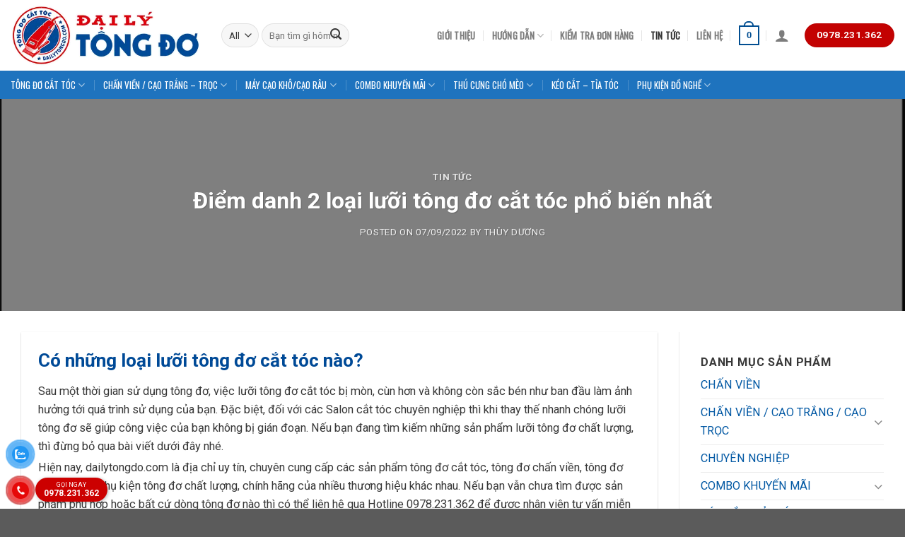

--- FILE ---
content_type: text/html; charset=UTF-8
request_url: https://dailytongdo.com/diem-danh-2-loai-luoi-tong-do-cat-toc-pho-bien-nhat/
body_size: 35950
content:
<!DOCTYPE html>
<!--[if IE 9 ]> <html lang="vi" prefix="og: https://ogp.me/ns#" class="ie9 loading-site no-js"> <![endif]-->
<!--[if IE 8 ]> <html lang="vi" prefix="og: https://ogp.me/ns#" class="ie8 loading-site no-js"> <![endif]-->
<!--[if (gte IE 9)|!(IE)]><!--><html lang="vi" prefix="og: https://ogp.me/ns#" class="loading-site no-js"> <!--<![endif]-->
<head>
	<meta charset="UTF-8" />
	<link rel="profile" href="http://gmpg.org/xfn/11" />
	<link rel="pingback" href="https://dailytongdo.com/xmlrpc.php" />

	<script>(function(html){html.className = html.className.replace(/\bno-js\b/,'js')})(document.documentElement);</script>
<meta name="viewport" content="width=device-width, initial-scale=1, maximum-scale=1" />
<!-- Tối ưu hóa công cụ tìm kiếm bởi Rank Math - https://rankmath.com/ -->
<title>Điểm danh 2 loại lưỡi tông đơ cắt tóc phổ biến nhất</title>
<meta name="description" content="Sau một thời gian sử dụng tông đơ, việc lưỡi tông đơ cắt tóc bị mòn, cùn hơn và không còn sắc bén như ban đầu làm ảnh hưởng tới quá trình sử dụng của bạn. Đặc"/>
<meta name="robots" content="follow, index, max-snippet:-1, max-video-preview:-1, max-image-preview:large"/>
<link rel="canonical" href="https://dailytongdo.com/diem-danh-2-loai-luoi-tong-do-cat-toc-pho-bien-nhat/" />
<meta property="og:locale" content="vi_VN" />
<meta property="og:type" content="article" />
<meta property="og:title" content="Điểm danh 2 loại lưỡi tông đơ cắt tóc phổ biến nhất" />
<meta property="og:description" content="Sau một thời gian sử dụng tông đơ, việc lưỡi tông đơ cắt tóc bị mòn, cùn hơn và không còn sắc bén như ban đầu làm ảnh hưởng tới quá trình sử dụng của bạn. Đặc" />
<meta property="og:url" content="https://dailytongdo.com/diem-danh-2-loai-luoi-tong-do-cat-toc-pho-bien-nhat/" />
<meta property="og:site_name" content="TÔNG ĐƠ CẮT TÓC" />
<meta property="article:publisher" content="https://www.facebook.com/dailytongdo/" />
<meta property="article:author" content="https://www.facebook.com/hungpt.ctv" />
<meta property="article:section" content="Tin tức" />
<meta property="fb:admins" content="100002870808428" />
<meta property="og:image" content="https://dailytongdo.com/wp-content/uploads/2022/09/diem-danh-2-loai-luoi-tong-do-cat-toc-pho-bien.png" />
<meta property="og:image:secure_url" content="https://dailytongdo.com/wp-content/uploads/2022/09/diem-danh-2-loai-luoi-tong-do-cat-toc-pho-bien.png" />
<meta property="og:image:width" content="628" />
<meta property="og:image:height" content="629" />
<meta property="og:image:alt" content="Điểm danh 2 loại lưỡi tông đơ cắt tóc phổ biến nhất" />
<meta property="og:image:type" content="image/png" />
<meta property="article:published_time" content="2022-09-07T15:51:26+07:00" />
<meta name="twitter:card" content="summary_large_image" />
<meta name="twitter:title" content="Điểm danh 2 loại lưỡi tông đơ cắt tóc phổ biến nhất" />
<meta name="twitter:description" content="Sau một thời gian sử dụng tông đơ, việc lưỡi tông đơ cắt tóc bị mòn, cùn hơn và không còn sắc bén như ban đầu làm ảnh hưởng tới quá trình sử dụng của bạn. Đặc" />
<meta name="twitter:image" content="https://dailytongdo.com/wp-content/uploads/2022/09/diem-danh-2-loai-luoi-tong-do-cat-toc-pho-bien.png" />
<meta name="twitter:label1" content="Được viết bởi" />
<meta name="twitter:data1" content="Thùy Dương" />
<meta name="twitter:label2" content="Thời gian để đọc" />
<meta name="twitter:data2" content="2 phút" />
<script type="application/ld+json" class="rank-math-schema">{"@context":"https://schema.org","@graph":[{"@type":"Place","@id":"https://dailytongdo.com/#place","geo":{"@type":"GeoCoordinates","latitude":"20.9772195","longitude":"105.8432049"},"hasMap":"https://www.google.com/maps/search/?api=1&amp;query=20.9772195,105.8432049","address":{"@type":"PostalAddress","streetAddress":"39 Gi\u00e1p Nh\u1ecb, Th\u1ecbnh Li\u1ec7t, Ho\u00e0ng Mai","addressRegion":"H\u00e0 N\u1ed9i","postalCode":"100000","addressCountry":"Vi\u1ec7t Nam"}},{"@type":["HealthAndBeautyBusiness","Organization"],"@id":"https://dailytongdo.com/#organization","name":"\u0110\u1ea0I L\u00dd T\u00d4NG \u0110\u01a0 C\u1eaeT T\u00d3C","url":"https://dailytongdo.com","sameAs":["https://www.facebook.com/dailytongdo/"],"email":"info@dailytongdo.com","address":{"@type":"PostalAddress","streetAddress":"39 Gi\u00e1p Nh\u1ecb, Th\u1ecbnh Li\u1ec7t, Ho\u00e0ng Mai","addressRegion":"H\u00e0 N\u1ed9i","postalCode":"100000","addressCountry":"Vi\u1ec7t Nam"},"logo":{"@type":"ImageObject","@id":"https://dailytongdo.com/#logo","url":"https://dailytongdo.com/wp-content/uploads/2020/06/dailytongdo.com-logo-web.png","contentUrl":"https://dailytongdo.com/wp-content/uploads/2020/06/dailytongdo.com-logo-web.png","caption":"T\u00d4NG \u0110\u01a0 C\u1eaeT T\u00d3C","inLanguage":"vi","width":"425","height":"136"},"priceRange":"$","openingHours":["Monday,Tuesday,Wednesday,Thursday,Friday,Saturday,Sunday 06:00-23:00"],"location":{"@id":"https://dailytongdo.com/#place"},"image":{"@id":"https://dailytongdo.com/#logo"},"telephone":"+84983144912"},{"@type":"WebSite","@id":"https://dailytongdo.com/#website","url":"https://dailytongdo.com","name":"T\u00d4NG \u0110\u01a0 C\u1eaeT T\u00d3C","publisher":{"@id":"https://dailytongdo.com/#organization"},"inLanguage":"vi"},{"@type":"ImageObject","@id":"https://dailytongdo.com/wp-content/uploads/2022/09/diem-danh-2-loai-luoi-tong-do-cat-toc-pho-bien.png","url":"https://dailytongdo.com/wp-content/uploads/2022/09/diem-danh-2-loai-luoi-tong-do-cat-toc-pho-bien.png","width":"628","height":"629","inLanguage":"vi"},{"@type":"BreadcrumbList","@id":"https://dailytongdo.com/diem-danh-2-loai-luoi-tong-do-cat-toc-pho-bien-nhat/#breadcrumb","itemListElement":[{"@type":"ListItem","position":"1","item":{"@id":"https://dailytongdo.com","name":"Trang ch\u1ee7"}},{"@type":"ListItem","position":"2","item":{"@id":"https://dailytongdo.com/p/tin-tuc/","name":"Tin t\u1ee9c"}},{"@type":"ListItem","position":"3","item":{"@id":"https://dailytongdo.com/diem-danh-2-loai-luoi-tong-do-cat-toc-pho-bien-nhat/","name":"\u0110i\u1ec3m danh 2 lo\u1ea1i l\u01b0\u1ee1i t\u00f4ng \u0111\u01a1 c\u1eaft t\u00f3c ph\u1ed5 bi\u1ebfn nh\u1ea5t"}}]},{"@type":"WebPage","@id":"https://dailytongdo.com/diem-danh-2-loai-luoi-tong-do-cat-toc-pho-bien-nhat/#webpage","url":"https://dailytongdo.com/diem-danh-2-loai-luoi-tong-do-cat-toc-pho-bien-nhat/","name":"\u0110i\u1ec3m danh 2 lo\u1ea1i l\u01b0\u1ee1i t\u00f4ng \u0111\u01a1 c\u1eaft t\u00f3c ph\u1ed5 bi\u1ebfn nh\u1ea5t","datePublished":"2022-09-07T15:51:26+07:00","dateModified":"2022-09-07T15:51:26+07:00","isPartOf":{"@id":"https://dailytongdo.com/#website"},"primaryImageOfPage":{"@id":"https://dailytongdo.com/wp-content/uploads/2022/09/diem-danh-2-loai-luoi-tong-do-cat-toc-pho-bien.png"},"inLanguage":"vi","breadcrumb":{"@id":"https://dailytongdo.com/diem-danh-2-loai-luoi-tong-do-cat-toc-pho-bien-nhat/#breadcrumb"}},{"@type":"Person","@id":"https://dailytongdo.com/author/thuyduong/","name":"Th\u00f9y D\u01b0\u01a1ng","url":"https://dailytongdo.com/author/thuyduong/","image":{"@type":"ImageObject","@id":"https://secure.gravatar.com/avatar/26b843b055d23a011766676eeac6a1fa6d7dd2fb58c62e45ff21fdb1bf0f5c3b?s=96&amp;d=mm&amp;r=g","url":"https://secure.gravatar.com/avatar/26b843b055d23a011766676eeac6a1fa6d7dd2fb58c62e45ff21fdb1bf0f5c3b?s=96&amp;d=mm&amp;r=g","caption":"Th\u00f9y D\u01b0\u01a1ng","inLanguage":"vi"},"worksFor":{"@id":"https://dailytongdo.com/#organization"}},{"@type":"Article","headline":"\u0110i\u1ec3m danh 2 lo\u1ea1i l\u01b0\u1ee1i t\u00f4ng \u0111\u01a1 c\u1eaft t\u00f3c ph\u1ed5 bi\u1ebfn nh\u1ea5t","datePublished":"2022-09-07T15:51:26+07:00","dateModified":"2022-09-07T15:51:26+07:00","articleSection":"Tin t\u1ee9c","author":{"@id":"https://dailytongdo.com/author/thuyduong/","name":"Th\u00f9y D\u01b0\u01a1ng"},"publisher":{"@id":"https://dailytongdo.com/#organization"},"description":"Sau m\u1ed9t th\u1eddi gian s\u1eed d\u1ee5ng t\u00f4ng \u0111\u01a1, vi\u1ec7c l\u01b0\u1ee1i t\u00f4ng \u0111\u01a1 c\u1eaft t\u00f3c b\u1ecb m\u00f2n, c\u00f9n h\u01a1n v\u00e0 kh\u00f4ng c\u00f2n s\u1eafc b\u00e9n nh\u01b0 ban \u0111\u1ea7u l\u00e0m \u1ea3nh h\u01b0\u1edfng t\u1edbi qu\u00e1 tr\u00ecnh s\u1eed d\u1ee5ng c\u1ee7a b\u1ea1n. \u0110\u1eb7c","name":"\u0110i\u1ec3m danh 2 lo\u1ea1i l\u01b0\u1ee1i t\u00f4ng \u0111\u01a1 c\u1eaft t\u00f3c ph\u1ed5 bi\u1ebfn nh\u1ea5t","@id":"https://dailytongdo.com/diem-danh-2-loai-luoi-tong-do-cat-toc-pho-bien-nhat/#richSnippet","isPartOf":{"@id":"https://dailytongdo.com/diem-danh-2-loai-luoi-tong-do-cat-toc-pho-bien-nhat/#webpage"},"image":{"@id":"https://dailytongdo.com/wp-content/uploads/2022/09/diem-danh-2-loai-luoi-tong-do-cat-toc-pho-bien.png"},"inLanguage":"vi","mainEntityOfPage":{"@id":"https://dailytongdo.com/diem-danh-2-loai-luoi-tong-do-cat-toc-pho-bien-nhat/#webpage"}}]}</script>
<!-- /Plugin SEO WordPress Rank Math -->

<link rel='dns-prefetch' href='//fonts.googleapis.com' />
<link rel="alternate" type="application/rss+xml" title="Dòng thông tin TÔNG ĐƠ CẮT TÓC &raquo;" href="https://dailytongdo.com/feed/" />
<link rel="alternate" type="application/rss+xml" title="TÔNG ĐƠ CẮT TÓC &raquo; Dòng bình luận" href="https://dailytongdo.com/comments/feed/" />
<link rel="alternate" title="oNhúng (JSON)" type="application/json+oembed" href="https://dailytongdo.com/wp-json/oembed/1.0/embed?url=https%3A%2F%2Fdailytongdo.com%2Fdiem-danh-2-loai-luoi-tong-do-cat-toc-pho-bien-nhat%2F" />
<link rel="alternate" title="oNhúng (XML)" type="text/xml+oembed" href="https://dailytongdo.com/wp-json/oembed/1.0/embed?url=https%3A%2F%2Fdailytongdo.com%2Fdiem-danh-2-loai-luoi-tong-do-cat-toc-pho-bien-nhat%2F&#038;format=xml" />
<style id='wp-img-auto-sizes-contain-inline-css' type='text/css'>
img:is([sizes=auto i],[sizes^="auto," i]){contain-intrinsic-size:3000px 1500px}
/*# sourceURL=wp-img-auto-sizes-contain-inline-css */
</style>
<link rel='stylesheet' id='partial-payment-blocks-integration-css' href='https://dailytongdo.com/wp-content/plugins/woo-wallet/build/partial-payment/style-index.css?ver=1.5.15' type='text/css' media='all' />
<style id='wp-emoji-styles-inline-css' type='text/css'>

	img.wp-smiley, img.emoji {
		display: inline !important;
		border: none !important;
		box-shadow: none !important;
		height: 1em !important;
		width: 1em !important;
		margin: 0 0.07em !important;
		vertical-align: -0.1em !important;
		background: none !important;
		padding: 0 !important;
	}
/*# sourceURL=wp-emoji-styles-inline-css */
</style>
<style id='wp-block-library-inline-css' type='text/css'>
:root{--wp-block-synced-color:#7a00df;--wp-block-synced-color--rgb:122,0,223;--wp-bound-block-color:var(--wp-block-synced-color);--wp-editor-canvas-background:#ddd;--wp-admin-theme-color:#007cba;--wp-admin-theme-color--rgb:0,124,186;--wp-admin-theme-color-darker-10:#006ba1;--wp-admin-theme-color-darker-10--rgb:0,107,160.5;--wp-admin-theme-color-darker-20:#005a87;--wp-admin-theme-color-darker-20--rgb:0,90,135;--wp-admin-border-width-focus:2px}@media (min-resolution:192dpi){:root{--wp-admin-border-width-focus:1.5px}}.wp-element-button{cursor:pointer}:root .has-very-light-gray-background-color{background-color:#eee}:root .has-very-dark-gray-background-color{background-color:#313131}:root .has-very-light-gray-color{color:#eee}:root .has-very-dark-gray-color{color:#313131}:root .has-vivid-green-cyan-to-vivid-cyan-blue-gradient-background{background:linear-gradient(135deg,#00d084,#0693e3)}:root .has-purple-crush-gradient-background{background:linear-gradient(135deg,#34e2e4,#4721fb 50%,#ab1dfe)}:root .has-hazy-dawn-gradient-background{background:linear-gradient(135deg,#faaca8,#dad0ec)}:root .has-subdued-olive-gradient-background{background:linear-gradient(135deg,#fafae1,#67a671)}:root .has-atomic-cream-gradient-background{background:linear-gradient(135deg,#fdd79a,#004a59)}:root .has-nightshade-gradient-background{background:linear-gradient(135deg,#330968,#31cdcf)}:root .has-midnight-gradient-background{background:linear-gradient(135deg,#020381,#2874fc)}:root{--wp--preset--font-size--normal:16px;--wp--preset--font-size--huge:42px}.has-regular-font-size{font-size:1em}.has-larger-font-size{font-size:2.625em}.has-normal-font-size{font-size:var(--wp--preset--font-size--normal)}.has-huge-font-size{font-size:var(--wp--preset--font-size--huge)}.has-text-align-center{text-align:center}.has-text-align-left{text-align:left}.has-text-align-right{text-align:right}.has-fit-text{white-space:nowrap!important}#end-resizable-editor-section{display:none}.aligncenter{clear:both}.items-justified-left{justify-content:flex-start}.items-justified-center{justify-content:center}.items-justified-right{justify-content:flex-end}.items-justified-space-between{justify-content:space-between}.screen-reader-text{border:0;clip-path:inset(50%);height:1px;margin:-1px;overflow:hidden;padding:0;position:absolute;width:1px;word-wrap:normal!important}.screen-reader-text:focus{background-color:#ddd;clip-path:none;color:#444;display:block;font-size:1em;height:auto;left:5px;line-height:normal;padding:15px 23px 14px;text-decoration:none;top:5px;width:auto;z-index:100000}html :where(.has-border-color){border-style:solid}html :where([style*=border-top-color]){border-top-style:solid}html :where([style*=border-right-color]){border-right-style:solid}html :where([style*=border-bottom-color]){border-bottom-style:solid}html :where([style*=border-left-color]){border-left-style:solid}html :where([style*=border-width]){border-style:solid}html :where([style*=border-top-width]){border-top-style:solid}html :where([style*=border-right-width]){border-right-style:solid}html :where([style*=border-bottom-width]){border-bottom-style:solid}html :where([style*=border-left-width]){border-left-style:solid}html :where(img[class*=wp-image-]){height:auto;max-width:100%}:where(figure){margin:0 0 1em}html :where(.is-position-sticky){--wp-admin--admin-bar--position-offset:var(--wp-admin--admin-bar--height,0px)}@media screen and (max-width:600px){html :where(.is-position-sticky){--wp-admin--admin-bar--position-offset:0px}}

/*# sourceURL=wp-block-library-inline-css */
</style><link rel='stylesheet' id='wc-blocks-style-css' href='https://dailytongdo.com/wp-content/plugins/woocommerce/assets/client/blocks/wc-blocks.css?ver=wc-10.4.3' type='text/css' media='all' />
<style id='global-styles-inline-css' type='text/css'>
:root{--wp--preset--aspect-ratio--square: 1;--wp--preset--aspect-ratio--4-3: 4/3;--wp--preset--aspect-ratio--3-4: 3/4;--wp--preset--aspect-ratio--3-2: 3/2;--wp--preset--aspect-ratio--2-3: 2/3;--wp--preset--aspect-ratio--16-9: 16/9;--wp--preset--aspect-ratio--9-16: 9/16;--wp--preset--color--black: #000000;--wp--preset--color--cyan-bluish-gray: #abb8c3;--wp--preset--color--white: #ffffff;--wp--preset--color--pale-pink: #f78da7;--wp--preset--color--vivid-red: #cf2e2e;--wp--preset--color--luminous-vivid-orange: #ff6900;--wp--preset--color--luminous-vivid-amber: #fcb900;--wp--preset--color--light-green-cyan: #7bdcb5;--wp--preset--color--vivid-green-cyan: #00d084;--wp--preset--color--pale-cyan-blue: #8ed1fc;--wp--preset--color--vivid-cyan-blue: #0693e3;--wp--preset--color--vivid-purple: #9b51e0;--wp--preset--gradient--vivid-cyan-blue-to-vivid-purple: linear-gradient(135deg,rgb(6,147,227) 0%,rgb(155,81,224) 100%);--wp--preset--gradient--light-green-cyan-to-vivid-green-cyan: linear-gradient(135deg,rgb(122,220,180) 0%,rgb(0,208,130) 100%);--wp--preset--gradient--luminous-vivid-amber-to-luminous-vivid-orange: linear-gradient(135deg,rgb(252,185,0) 0%,rgb(255,105,0) 100%);--wp--preset--gradient--luminous-vivid-orange-to-vivid-red: linear-gradient(135deg,rgb(255,105,0) 0%,rgb(207,46,46) 100%);--wp--preset--gradient--very-light-gray-to-cyan-bluish-gray: linear-gradient(135deg,rgb(238,238,238) 0%,rgb(169,184,195) 100%);--wp--preset--gradient--cool-to-warm-spectrum: linear-gradient(135deg,rgb(74,234,220) 0%,rgb(151,120,209) 20%,rgb(207,42,186) 40%,rgb(238,44,130) 60%,rgb(251,105,98) 80%,rgb(254,248,76) 100%);--wp--preset--gradient--blush-light-purple: linear-gradient(135deg,rgb(255,206,236) 0%,rgb(152,150,240) 100%);--wp--preset--gradient--blush-bordeaux: linear-gradient(135deg,rgb(254,205,165) 0%,rgb(254,45,45) 50%,rgb(107,0,62) 100%);--wp--preset--gradient--luminous-dusk: linear-gradient(135deg,rgb(255,203,112) 0%,rgb(199,81,192) 50%,rgb(65,88,208) 100%);--wp--preset--gradient--pale-ocean: linear-gradient(135deg,rgb(255,245,203) 0%,rgb(182,227,212) 50%,rgb(51,167,181) 100%);--wp--preset--gradient--electric-grass: linear-gradient(135deg,rgb(202,248,128) 0%,rgb(113,206,126) 100%);--wp--preset--gradient--midnight: linear-gradient(135deg,rgb(2,3,129) 0%,rgb(40,116,252) 100%);--wp--preset--font-size--small: 13px;--wp--preset--font-size--medium: 20px;--wp--preset--font-size--large: 36px;--wp--preset--font-size--x-large: 42px;--wp--preset--spacing--20: 0.44rem;--wp--preset--spacing--30: 0.67rem;--wp--preset--spacing--40: 1rem;--wp--preset--spacing--50: 1.5rem;--wp--preset--spacing--60: 2.25rem;--wp--preset--spacing--70: 3.38rem;--wp--preset--spacing--80: 5.06rem;--wp--preset--shadow--natural: 6px 6px 9px rgba(0, 0, 0, 0.2);--wp--preset--shadow--deep: 12px 12px 50px rgba(0, 0, 0, 0.4);--wp--preset--shadow--sharp: 6px 6px 0px rgba(0, 0, 0, 0.2);--wp--preset--shadow--outlined: 6px 6px 0px -3px rgb(255, 255, 255), 6px 6px rgb(0, 0, 0);--wp--preset--shadow--crisp: 6px 6px 0px rgb(0, 0, 0);}:where(.is-layout-flex){gap: 0.5em;}:where(.is-layout-grid){gap: 0.5em;}body .is-layout-flex{display: flex;}.is-layout-flex{flex-wrap: wrap;align-items: center;}.is-layout-flex > :is(*, div){margin: 0;}body .is-layout-grid{display: grid;}.is-layout-grid > :is(*, div){margin: 0;}:where(.wp-block-columns.is-layout-flex){gap: 2em;}:where(.wp-block-columns.is-layout-grid){gap: 2em;}:where(.wp-block-post-template.is-layout-flex){gap: 1.25em;}:where(.wp-block-post-template.is-layout-grid){gap: 1.25em;}.has-black-color{color: var(--wp--preset--color--black) !important;}.has-cyan-bluish-gray-color{color: var(--wp--preset--color--cyan-bluish-gray) !important;}.has-white-color{color: var(--wp--preset--color--white) !important;}.has-pale-pink-color{color: var(--wp--preset--color--pale-pink) !important;}.has-vivid-red-color{color: var(--wp--preset--color--vivid-red) !important;}.has-luminous-vivid-orange-color{color: var(--wp--preset--color--luminous-vivid-orange) !important;}.has-luminous-vivid-amber-color{color: var(--wp--preset--color--luminous-vivid-amber) !important;}.has-light-green-cyan-color{color: var(--wp--preset--color--light-green-cyan) !important;}.has-vivid-green-cyan-color{color: var(--wp--preset--color--vivid-green-cyan) !important;}.has-pale-cyan-blue-color{color: var(--wp--preset--color--pale-cyan-blue) !important;}.has-vivid-cyan-blue-color{color: var(--wp--preset--color--vivid-cyan-blue) !important;}.has-vivid-purple-color{color: var(--wp--preset--color--vivid-purple) !important;}.has-black-background-color{background-color: var(--wp--preset--color--black) !important;}.has-cyan-bluish-gray-background-color{background-color: var(--wp--preset--color--cyan-bluish-gray) !important;}.has-white-background-color{background-color: var(--wp--preset--color--white) !important;}.has-pale-pink-background-color{background-color: var(--wp--preset--color--pale-pink) !important;}.has-vivid-red-background-color{background-color: var(--wp--preset--color--vivid-red) !important;}.has-luminous-vivid-orange-background-color{background-color: var(--wp--preset--color--luminous-vivid-orange) !important;}.has-luminous-vivid-amber-background-color{background-color: var(--wp--preset--color--luminous-vivid-amber) !important;}.has-light-green-cyan-background-color{background-color: var(--wp--preset--color--light-green-cyan) !important;}.has-vivid-green-cyan-background-color{background-color: var(--wp--preset--color--vivid-green-cyan) !important;}.has-pale-cyan-blue-background-color{background-color: var(--wp--preset--color--pale-cyan-blue) !important;}.has-vivid-cyan-blue-background-color{background-color: var(--wp--preset--color--vivid-cyan-blue) !important;}.has-vivid-purple-background-color{background-color: var(--wp--preset--color--vivid-purple) !important;}.has-black-border-color{border-color: var(--wp--preset--color--black) !important;}.has-cyan-bluish-gray-border-color{border-color: var(--wp--preset--color--cyan-bluish-gray) !important;}.has-white-border-color{border-color: var(--wp--preset--color--white) !important;}.has-pale-pink-border-color{border-color: var(--wp--preset--color--pale-pink) !important;}.has-vivid-red-border-color{border-color: var(--wp--preset--color--vivid-red) !important;}.has-luminous-vivid-orange-border-color{border-color: var(--wp--preset--color--luminous-vivid-orange) !important;}.has-luminous-vivid-amber-border-color{border-color: var(--wp--preset--color--luminous-vivid-amber) !important;}.has-light-green-cyan-border-color{border-color: var(--wp--preset--color--light-green-cyan) !important;}.has-vivid-green-cyan-border-color{border-color: var(--wp--preset--color--vivid-green-cyan) !important;}.has-pale-cyan-blue-border-color{border-color: var(--wp--preset--color--pale-cyan-blue) !important;}.has-vivid-cyan-blue-border-color{border-color: var(--wp--preset--color--vivid-cyan-blue) !important;}.has-vivid-purple-border-color{border-color: var(--wp--preset--color--vivid-purple) !important;}.has-vivid-cyan-blue-to-vivid-purple-gradient-background{background: var(--wp--preset--gradient--vivid-cyan-blue-to-vivid-purple) !important;}.has-light-green-cyan-to-vivid-green-cyan-gradient-background{background: var(--wp--preset--gradient--light-green-cyan-to-vivid-green-cyan) !important;}.has-luminous-vivid-amber-to-luminous-vivid-orange-gradient-background{background: var(--wp--preset--gradient--luminous-vivid-amber-to-luminous-vivid-orange) !important;}.has-luminous-vivid-orange-to-vivid-red-gradient-background{background: var(--wp--preset--gradient--luminous-vivid-orange-to-vivid-red) !important;}.has-very-light-gray-to-cyan-bluish-gray-gradient-background{background: var(--wp--preset--gradient--very-light-gray-to-cyan-bluish-gray) !important;}.has-cool-to-warm-spectrum-gradient-background{background: var(--wp--preset--gradient--cool-to-warm-spectrum) !important;}.has-blush-light-purple-gradient-background{background: var(--wp--preset--gradient--blush-light-purple) !important;}.has-blush-bordeaux-gradient-background{background: var(--wp--preset--gradient--blush-bordeaux) !important;}.has-luminous-dusk-gradient-background{background: var(--wp--preset--gradient--luminous-dusk) !important;}.has-pale-ocean-gradient-background{background: var(--wp--preset--gradient--pale-ocean) !important;}.has-electric-grass-gradient-background{background: var(--wp--preset--gradient--electric-grass) !important;}.has-midnight-gradient-background{background: var(--wp--preset--gradient--midnight) !important;}.has-small-font-size{font-size: var(--wp--preset--font-size--small) !important;}.has-medium-font-size{font-size: var(--wp--preset--font-size--medium) !important;}.has-large-font-size{font-size: var(--wp--preset--font-size--large) !important;}.has-x-large-font-size{font-size: var(--wp--preset--font-size--x-large) !important;}
/*# sourceURL=global-styles-inline-css */
</style>

<style id='classic-theme-styles-inline-css' type='text/css'>
/*! This file is auto-generated */
.wp-block-button__link{color:#fff;background-color:#32373c;border-radius:9999px;box-shadow:none;text-decoration:none;padding:calc(.667em + 2px) calc(1.333em + 2px);font-size:1.125em}.wp-block-file__button{background:#32373c;color:#fff;text-decoration:none}
/*# sourceURL=/wp-includes/css/classic-themes.min.css */
</style>
<link rel='stylesheet' id='contact-form-7-css' href='https://dailytongdo.com/wp-content/plugins/contact-form-7/includes/css/styles.css?ver=6.1.4' type='text/css' media='all' />
<link rel='stylesheet' id='kk-star-ratings-css' href='https://dailytongdo.com/wp-content/plugins/kk-star-ratings/src/core/public/css/kk-star-ratings.min.css?ver=5.4.10.3' type='text/css' media='all' />
<link rel='stylesheet' id='top-countdown-wc-css' href='https://dailytongdo.com/wp-content/plugins/top-countdown-wc/public/css/top-countdown-wc-public.css?ver=1.0.0' type='text/css' media='all' />
<style id='woocommerce-inline-inline-css' type='text/css'>
.woocommerce form .form-row .required { visibility: visible; }
/*# sourceURL=woocommerce-inline-inline-css */
</style>
<link rel='stylesheet' id='pzf-style-css' href='https://dailytongdo.com/wp-content/plugins/button-contact-vr/legacy/css/style.css?ver=1' type='text/css' media='all' />
<link rel='stylesheet' id='flatsome-icons-css' href='https://dailytongdo.com/wp-content/themes/dailytongdo.com/assets/css/fl-icons.css?ver=3.12' type='text/css' media='all' />
<link rel='stylesheet' id='fixedtoc-style-css' href='https://dailytongdo.com/wp-content/plugins/fixed-toc/frontend/assets/css/ftoc.min.css?ver=3.1.24' type='text/css' media='all' />
<style id='fixedtoc-style-inline-css' type='text/css'>
#ftwp-container.ftwp-wrap #ftwp-contents { width: 250px; height: auto; } #ftwp-container.ftwp-wrap #ftwp-trigger { width: 50px; height: 50px; font-size: 30px; } #ftwp-container #ftwp-trigger.ftwp-border-medium { font-size: 29px; } #ftwp-container.ftwp-wrap #ftwp-header { font-size: 18px; font-family: inherit; } #ftwp-container.ftwp-wrap #ftwp-header-title { font-weight: bold; } #ftwp-container.ftwp-wrap #ftwp-list { font-size: 14px; font-family: inherit; } #ftwp-container #ftwp-list.ftwp-liststyle-decimal .ftwp-anchor::before { font-size: 14px; } #ftwp-container #ftwp-list.ftwp-strong-first>.ftwp-item>.ftwp-anchor .ftwp-text { font-size: 15.4px; } #ftwp-container #ftwp-list.ftwp-strong-first.ftwp-liststyle-decimal>.ftwp-item>.ftwp-anchor::before { font-size: 15.4px; } #ftwp-container.ftwp-wrap #ftwp-trigger { color: #333; background: rgba(243,243,243,0.95); } #ftwp-container.ftwp-wrap #ftwp-trigger { border-color: rgba(51,51,51,0.95); } #ftwp-container.ftwp-wrap #ftwp-contents { border-color: rgba(51,51,51,0.95); } #ftwp-container.ftwp-wrap #ftwp-header { color: #333; background: rgba(243,243,243,0.95); } #ftwp-container.ftwp-wrap #ftwp-contents:hover #ftwp-header { background: #f3f3f3; } #ftwp-container.ftwp-wrap #ftwp-list { color: #333; background: rgba(243,243,243,0.95); } #ftwp-container.ftwp-wrap #ftwp-contents:hover #ftwp-list { background: #f3f3f3; } #ftwp-container.ftwp-wrap #ftwp-list .ftwp-anchor:hover { color: #00A368; } #ftwp-container.ftwp-wrap #ftwp-list .ftwp-anchor:focus, #ftwp-container.ftwp-wrap #ftwp-list .ftwp-active, #ftwp-container.ftwp-wrap #ftwp-list .ftwp-active:hover { color: #fff; } #ftwp-container.ftwp-wrap #ftwp-list .ftwp-text::before { background: rgba(221,51,51,0.95); } .ftwp-heading-target::before { background: rgba(221,51,51,0.95); }
/*# sourceURL=fixedtoc-style-inline-css */
</style>
<link rel='stylesheet' id='flatsome-main-css' href='https://dailytongdo.com/wp-content/themes/dailytongdo.com/assets/css/flatsome.css?ver=3.13.3' type='text/css' media='all' />
<link rel='stylesheet' id='flatsome-shop-css' href='https://dailytongdo.com/wp-content/themes/dailytongdo.com/assets/css/flatsome-shop.css?ver=3.13.3' type='text/css' media='all' />
<link rel='stylesheet' id='flatsome-style-css' href='https://dailytongdo.com/wp-content/themes/dailytongdo.com/style.css?ver=3.13.3' type='text/css' media='all' />
<link rel='stylesheet' id='flatsome-googlefonts-css' href='//fonts.googleapis.com/css?family=Roboto%3Aregular%2C700%2Cregular%2Cdefault%7COswald%3Aregular%2Cregular&#038;display=swap&#038;ver=3.9' type='text/css' media='all' />
<script type="text/javascript" src="https://dailytongdo.com/wp-includes/js/jquery/jquery.min.js?ver=3.7.1" id="jquery-core-js"></script>
<script type="text/javascript" src="https://dailytongdo.com/wp-includes/js/jquery/jquery-migrate.min.js?ver=3.4.1" id="jquery-migrate-js"></script>
<script type="text/javascript" src="https://dailytongdo.com/wp-content/plugins/woocommerce/assets/js/jquery-blockui/jquery.blockUI.min.js?ver=2.7.0-wc.10.4.3" id="wc-jquery-blockui-js" defer="defer" data-wp-strategy="defer"></script>
<script type="text/javascript" id="wc-add-to-cart-js-extra">
/* <![CDATA[ */
var wc_add_to_cart_params = {"ajax_url":"/wp-admin/admin-ajax.php","wc_ajax_url":"/?wc-ajax=%%endpoint%%","i18n_view_cart":"Xem gi\u1ecf h\u00e0ng","cart_url":"https://dailytongdo.com/don-hang/","is_cart":"","cart_redirect_after_add":"yes"};
//# sourceURL=wc-add-to-cart-js-extra
/* ]]> */
</script>
<script type="text/javascript" src="https://dailytongdo.com/wp-content/plugins/woocommerce/assets/js/frontend/add-to-cart.min.js?ver=10.4.3" id="wc-add-to-cart-js" defer="defer" data-wp-strategy="defer"></script>
<script type="text/javascript" src="https://dailytongdo.com/wp-content/plugins/woocommerce/assets/js/js-cookie/js.cookie.min.js?ver=2.1.4-wc.10.4.3" id="wc-js-cookie-js" defer="defer" data-wp-strategy="defer"></script>
<script type="text/javascript" id="woocommerce-js-extra">
/* <![CDATA[ */
var woocommerce_params = {"ajax_url":"/wp-admin/admin-ajax.php","wc_ajax_url":"/?wc-ajax=%%endpoint%%","i18n_password_show":"Hi\u1ec3n th\u1ecb m\u1eadt kh\u1ea9u","i18n_password_hide":"\u1ea8n m\u1eadt kh\u1ea9u"};
//# sourceURL=woocommerce-js-extra
/* ]]> */
</script>
<script type="text/javascript" src="https://dailytongdo.com/wp-content/plugins/woocommerce/assets/js/frontend/woocommerce.min.js?ver=10.4.3" id="woocommerce-js" defer="defer" data-wp-strategy="defer"></script>
<link rel="https://api.w.org/" href="https://dailytongdo.com/wp-json/" /><link rel="alternate" title="JSON" type="application/json" href="https://dailytongdo.com/wp-json/wp/v2/posts/8437" /><link rel="EditURI" type="application/rsd+xml" title="RSD" href="https://dailytongdo.com/xmlrpc.php?rsd" />
<meta name="generator" content="WordPress 6.9" />
<link rel='shortlink' href='https://dailytongdo.com/?p=8437' />
<script type="application/ld+json">{
    "@context": "https://schema.org/",
    "@type": "CreativeWorkSeries",
    "name": "Điểm danh 2 loại lưỡi tông đơ cắt tóc phổ biến nhất",
    "aggregateRating": {
        "@type": "AggregateRating",
        "ratingValue": "5",
        "bestRating": "5",
        "ratingCount": "1"
    }
}</script><style>.bg{opacity: 0; transition: opacity 1s; -webkit-transition: opacity 1s;} .bg-loaded{opacity: 1;}</style><!--[if IE]><link rel="stylesheet" type="text/css" href="https://dailytongdo.com/wp-content/themes/dailytongdo.com/assets/css/ie-fallback.css"><script src="//cdnjs.cloudflare.com/ajax/libs/html5shiv/3.6.1/html5shiv.js"></script><script>var head = document.getElementsByTagName('head')[0],style = document.createElement('style');style.type = 'text/css';style.styleSheet.cssText = ':before,:after{content:none !important';head.appendChild(style);setTimeout(function(){head.removeChild(style);}, 0);</script><script src="https://dailytongdo.com/wp-content/themes/dailytongdo.com/assets/libs/ie-flexibility.js"></script><![endif]--><!-- Google Tag Manager -->
<script>(function(w,d,s,l,i){w[l]=w[l]||[];w[l].push({'gtm.start':
new Date().getTime(),event:'gtm.js'});var f=d.getElementsByTagName(s)[0],
j=d.createElement(s),dl=l!='dataLayer'?'&l='+l:'';j.async=true;j.src=
'https://www.googletagmanager.com/gtm.js?id='+i+dl;f.parentNode.insertBefore(j,f);
})(window,document,'script','dataLayer','GTM-NP3CFTZ');</script>
<!-- End Google Tag Manager -->

<meta name="google-site-verification" content="Zz9WzU0QugD8JOmR60SC6I4t3pEDhrDrfLlT-VFR_rE" />	<noscript><style>.woocommerce-product-gallery{ opacity: 1 !important; }</style></noscript>
	<link rel="icon" href="https://dailytongdo.com/wp-content/uploads/2020/06/dailytongdo.com-icon-100x100.png" sizes="32x32" />
<link rel="icon" href="https://dailytongdo.com/wp-content/uploads/2020/06/dailytongdo.com-icon-280x280.png" sizes="192x192" />
<link rel="apple-touch-icon" href="https://dailytongdo.com/wp-content/uploads/2020/06/dailytongdo.com-icon-280x280.png" />
<meta name="msapplication-TileImage" content="https://dailytongdo.com/wp-content/uploads/2020/06/dailytongdo.com-icon-280x280.png" />
<style id="custom-css" type="text/css">:root {--primary-color: #024e91;}.full-width .ubermenu-nav, .container, .row{max-width: 1340px}.row.row-collapse{max-width: 1310px}.row.row-small{max-width: 1332.5px}.row.row-large{max-width: 1370px}.header-main{height: 100px}#logo img{max-height: 100px}#logo{width:268px;}.header-bottom{min-height: 40px}.header-top{min-height: 30px}.transparent .header-main{height: 265px}.transparent #logo img{max-height: 265px}.has-transparent + .page-title:first-of-type,.has-transparent + #main > .page-title,.has-transparent + #main > div > .page-title,.has-transparent + #main .page-header-wrapper:first-of-type .page-title{padding-top: 315px;}.header.show-on-scroll,.stuck .header-main{height:70px!important}.stuck #logo img{max-height: 70px!important}.search-form{ width: 60%;}.header-bottom {background-color: #1e73be}.header-main .nav > li > a{line-height: 28px }.header-bottom-nav > li > a{line-height: 16px }@media (max-width: 549px) {.header-main{height: 60px}#logo img{max-height: 60px}}.header-top{background-color:#0F3C96!important;}/* Color */.accordion-title.active, .has-icon-bg .icon .icon-inner,.logo a, .primary.is-underline, .primary.is-link, .badge-outline .badge-inner, .nav-outline > li.active> a,.nav-outline >li.active > a, .cart-icon strong,[data-color='primary'], .is-outline.primary{color: #024e91;}/* Color !important */[data-text-color="primary"]{color: #024e91!important;}/* Background Color */[data-text-bg="primary"]{background-color: #024e91;}/* Background */.scroll-to-bullets a,.featured-title, .label-new.menu-item > a:after, .nav-pagination > li > .current,.nav-pagination > li > span:hover,.nav-pagination > li > a:hover,.has-hover:hover .badge-outline .badge-inner,button[type="submit"], .button.wc-forward:not(.checkout):not(.checkout-button), .button.submit-button, .button.primary:not(.is-outline),.featured-table .title,.is-outline:hover, .has-icon:hover .icon-label,.nav-dropdown-bold .nav-column li > a:hover, .nav-dropdown.nav-dropdown-bold > li > a:hover, .nav-dropdown-bold.dark .nav-column li > a:hover, .nav-dropdown.nav-dropdown-bold.dark > li > a:hover, .is-outline:hover, .tagcloud a:hover,.grid-tools a, input[type='submit']:not(.is-form), .box-badge:hover .box-text, input.button.alt,.nav-box > li > a:hover,.nav-box > li.active > a,.nav-pills > li.active > a ,.current-dropdown .cart-icon strong, .cart-icon:hover strong, .nav-line-bottom > li > a:before, .nav-line-grow > li > a:before, .nav-line > li > a:before,.banner, .header-top, .slider-nav-circle .flickity-prev-next-button:hover svg, .slider-nav-circle .flickity-prev-next-button:hover .arrow, .primary.is-outline:hover, .button.primary:not(.is-outline), input[type='submit'].primary, input[type='submit'].primary, input[type='reset'].button, input[type='button'].primary, .badge-inner{background-color: #024e91;}/* Border */.nav-vertical.nav-tabs > li.active > a,.scroll-to-bullets a.active,.nav-pagination > li > .current,.nav-pagination > li > span:hover,.nav-pagination > li > a:hover,.has-hover:hover .badge-outline .badge-inner,.accordion-title.active,.featured-table,.is-outline:hover, .tagcloud a:hover,blockquote, .has-border, .cart-icon strong:after,.cart-icon strong,.blockUI:before, .processing:before,.loading-spin, .slider-nav-circle .flickity-prev-next-button:hover svg, .slider-nav-circle .flickity-prev-next-button:hover .arrow, .primary.is-outline:hover{border-color: #024e91}.nav-tabs > li.active > a{border-top-color: #024e91}.widget_shopping_cart_content .blockUI.blockOverlay:before { border-left-color: #024e91 }.woocommerce-checkout-review-order .blockUI.blockOverlay:before { border-left-color: #024e91 }/* Fill */.slider .flickity-prev-next-button:hover svg,.slider .flickity-prev-next-button:hover .arrow{fill: #024e91;}/* Background Color */[data-icon-label]:after, .secondary.is-underline:hover,.secondary.is-outline:hover,.icon-label,.button.secondary:not(.is-outline),.button.alt:not(.is-outline), .badge-inner.on-sale, .button.checkout, .single_add_to_cart_button, .current .breadcrumb-step{ background-color:#c30202; }[data-text-bg="secondary"]{background-color: #c30202;}/* Color */.secondary.is-underline,.secondary.is-link, .secondary.is-outline,.stars a.active, .star-rating:before, .woocommerce-page .star-rating:before,.star-rating span:before, .color-secondary{color: #c30202}/* Color !important */[data-text-color="secondary"]{color: #c30202!important;}/* Border */.secondary.is-outline:hover{border-color:#c30202}body{font-size: 102%;}@media screen and (max-width: 549px){body{font-size: 100%;}}body{font-family:"Roboto", sans-serif}body{font-weight: 0}body{color: #383838}.nav > li > a {font-family:"Oswald", sans-serif;}.mobile-sidebar-levels-2 .nav > li > ul > li > a {font-family:"Oswald", sans-serif;}.nav > li > a {font-weight: 0;}.mobile-sidebar-levels-2 .nav > li > ul > li > a {font-weight: 0;}h1,h2,h3,h4,h5,h6,.heading-font, .off-canvas-center .nav-sidebar.nav-vertical > li > a{font-family: "Roboto", sans-serif;}h1,h2,h3,h4,h5,h6,.heading-font,.banner h1,.banner h2{font-weight: 700;}h1,h2,h3,h4,h5,h6,.heading-font{color: #aa0202;}.alt-font{font-family: "Roboto", sans-serif;}.header:not(.transparent) .header-bottom-nav.nav > li > a{color: #ffffff;}a{color: #0359a4;}a:hover{color: #dd3333;}.tagcloud a:hover{border-color: #dd3333;background-color: #dd3333;}.has-equal-box-heights .box-image {padding-top: 100%;}@media screen and (min-width: 550px){.products .box-vertical .box-image{min-width: 300px!important;width: 300px!important;}}.footer-1{background-image: url('https://www.dailytongdo.com/wp-content/uploads/2018/09/bg_www.dailytongdo.com_.jpg');}button[name='update_cart'] { display: none; }/* Custom CSS */button { z-index: 99999; }div#button-contact-vr { bottom: -25px; left: -6px; }p.name.product-title.woocommerce-loop-product__title { font-weight: bold; }ins bdi { color: red; } .noimg .box-image { display: none; }.grecaptcha-badge { display: none !IMPORTANT; } .noimg.align-middle.mb .product-category.col { float: left !important; width: unset; max-width: unset; -ms-flex-preferred-size: unset; flex-basis: unset; padding: 0; } .noimg.align-middle.mb .product-category.col h5 { text-transform: lowercase; background: #efefef; padding: 3px 8px 2px; margin: 0; font-size: 80%;} .noimg.align-middle.mb .product-category.col h5:first-letter { text-transform: uppercase; }.single_add_to_cart_button { display: block; width: 100%; padding: 5px 0 15px 0; border-radius: 6px; } button.single_add_to_cart_button.button.alt, button.single_add_to_cart_button.button.alt:hover { font-size: 128%;background: #fc4c01 !IMPORTANT; } .single_add_to_cart_button::after { content: 'Kiểm tra & thanh toán tiền mặt khi nhận hàng tại nhà'; display: block; text-transform: none; opacity: 0.8; font-size: 15px; line-height: 1; }h1, h2, h3, h4, h5, h6, .heading-font, :root { color: #004A97 } input[type=submit], input[type=submit].button, input[type=submit], .primary { background-color: #004A97; }.wp-video { margin: 1em auto; }.form-row { width: 100%; }p {margin-bottom: 0.3em;}.woocommerce-form-coupon-toggle, .woocommerce-form-coupon-toggle a { color: red; font-weight: bold; font-size: 116%; }tr.cart-discount.coupon-freeship { background: red; color: #fff; } tr.cart-discount.coupon-freeship span.woocommerce-Price-amount.amount, tr.cart-discount.coupon-freeship td, tr.cart-discount.coupon-freeship a { color: #fff; }.footer-1 { background-size: cover; }.section-title-main { color: #1d32a9; }span.tagged_as { height: 45px; overflow-y: auto; } .is-divider { height: 1px; width: 100%; padding: 0; margin: 3px; } h1.product-title.entry-title { margin-bottom: 8px; } span.price ins span.woocommerce-Price-amount.amount { color: #d80000; } .product-main ul li { margin-bottom: 0; }.woocommerce-info.container { font-size: 150%; } .woocommerce-info.container a.showcoupon { color: #F44336; font-weight: bold; }div#content header.entry-header h1.entry-title.mb.uppercase { border-bottom: 1px solid #dbdbdb; padding-bottom: 10px; margin-bottom: 10px; color: #365899; }h1.entry-title { color: #004a97 !IMPORTANT}.page-title-inner.container.flex-row.dark.is-large h1.entry-title {color: #fff !important;}.product-section .large-2.col.pb-0.mb-0 { background: #d60000 !IMPORTANT; border-top-left-radius: 3px; border-top-right-radius: 3px; }/* product */.message-container.container.alert-color.medium-text-center { background: orangered; color: #fff !IMPORTANT; padding: 10px 20px; font-size: 150%; font-weight: bold; }.wpcf7-response-output { background: #007d05; margin-left: 0 !important; width: 100% !important; color: #fff !important; font-size: 107%; font-weight: 700; padding: 10px 10px 5px 10px !important; margin-bottom: 0 !important;}.protop { border: 2px dotted #a00000; border-radius: 10px; padding: 8px; margin: 15px 0;} .protop ul, .protop li, .protop p { margin-bottom: 0; }.product-info p, .product-info li, .product-info ul, .product-info form.cart{ margin-bottom: 0; }.col.dctd.small-12.large-12 {margin-top: 12px; border: 1px dotted red; padding: 8px 12px!important; font-size: 88%; }.product-info .col.dctd.small-12.large-12 ul li { list-style: none; background: url(https://tongdo.net/wp-content/uploads/2020/06/dia-chi-shop-tong-do-cat-toc.png) 0px 4px no-repeat; margin-left: 0 !important; padding-left: 13px; }span.posted_in, span.tagged_as { height: 23px; overflow-y: auto; }.woocommerce-product-gallery__image { border: 1px solid #dddddd; border-radius: 2px; }.col.mhn.small-12.large-12 form.wpcf7-form { padding: 10px; margin-bottom: 10px; }.col.mhn.small-12.large-12 span.wpcf7-form-control-wrap.sdt, .col.mhn.small-12.large-12 input.wpcf7-form-control.wpcf7-submit { float: left; width: 50%; margin: 0; } .col.mhn.small-12.large-12 .col-inner.dark { min-height: 55px; font-size: 90%; }.col.mhn.small-12.large-12 input.wpcf7-form-control.wpcf7-submit { background: yellow url(/wp-content/uploads/2020/06/sent.png) no-repeat 95% center; color: #000000; font-weight: bold;border: 0;padding-left: 0;}.product-info {padding-bottom: 0; }span.wpcf7-form-control-wrap.sdt input.wpcf7-form-control.wpcf7-text { margin-bottom: 0; }.col.mhn.small-12.large-12 .wpcf7-response-output.wpcf7-display-none.wpcf7-mail-sent-ok { background: yellow; color: #162d00; clear: both; position: absolute; width: 95%; font-size: 130% !important; font-weight: bold; margin-top: 0px; border: none; text-align: center; border-radius: 0; z-index: 9999;}.single-product .quantity.buttons_added, .is-divider.small{ display: none; }.button span { font-weight: bold; }.accordion-inner { padding: 1em; } .accordion-item ul { margin-left: 20px; }h3.product-section-title.container-width.product-section-title-related.pt-half.pb-half.uppercase { margin-left: 0; margin-right: 0; max-width: 100%; background: #004a98; color: #fff; padding-left: 18px; } .related.related-products-wrapper.product-section { padding-top: 20px; }.bottom-order { padding-bottom: 15px; overflow: hidden; } .bottom-order__info { display: block; vertical-align: middle; float: left; width: 35%; } .bottom-order__info img{ width: 70px; height: auto; margin: 0 10px 0 0; } .bottom-order__info__title{ display: inline-block; width: 180px; vertical-align: middle; } .bottom-order__buy{ display: block; vertical-align: middle; margin: 0; float: right; width: 64%; text-align: right; }#clockdiv > div { float: left; width: 15%; } #clockdiv > div .so { line-height: 12px;background: #ffe259; background: -webkit-linear-gradient( 180deg , #ffe259, #ffa751); background: linear-gradient( 180deg , #fcff00, #ffa751); border-radius: 4px; border-color: rgb(0, 0, 0); border-width: 1px; box-shadow: 0px 3px 3px 0px rgb(0 0 0 / 20%); -webkit-box-shadow: 0px 3px 3px 0px rgb(0 0 0 / 20%); padding: 6px 0 4px 0; color: #000; font-weight: bold; margin: 0 10px; text-align: center; } #clockdiv .smalltext { padding-top: 5px; font-size: 14px; text-align: center; }.chaynguoc .col h3 { margin-bottom: 0px !important; }span.cdtext { font-size: 70%; }.chaynguoc { background: linear-gradient( -90deg ,#db764c,#f52f19); }.chaynguoc .col { padding-bottom: 0px !important; margin-top: 5px; margin-bottom: 5px; }.chaynguoc { margin-bottom: 20px; margin-top: 20px; }#clockdiv .kt { width: 40% !important; margin-top: 5px; }#clockdiv .kt p { margin: 0px !important; }p.price.product-page-price.price-on-sale span.tk { font-size: 15px; margin: 0 10px; color: #009688; } p.price.product-page-price.price-on-sale span.tk span.woocommerce-Price-amount.amount { color: #ff9800; }.product-main ul li { list-style: none; background: url(https://saigondoor.vn/wp-content/uploads/2021/03/dam-bao.gif) no-repeat 2px 8px; padding-left: 33px; margin-left: 0px; font-size: 96%; color: #bf0d00; }.flashsale span.woocommerce-Price-amount.amount { font-size: 200%; margin: 15px; }.flashsale .woocommerce-Price-currencySymbol { vertical-align: middle; }div#freeship button.mfp-close { opacity: 1 !important; color: yellow !important; }ul.sub-menu.nav-dropdown.nav-dropdown-default {padding: 8px;min-width: 300px;}.shake-text { background-color: #cc0000 !important; animation: shake 1s cubic-bezier(.36,.07,.19,.97) both infinite; transform: translate3d(0, 0, 0); } .shake-content { animation: shake 1s cubic-bezier(.36,.07,.19,.97) both; transform: translate3d(0, 0, 0); } @keyframes shake { 10%, 90% { transform: translate3d(-1px, 0, 0); } 20%, 80% { transform: translate3d(2px, 0, 0); } 30%, 50%, 70% { transform: translate3d(-4px, 0, 0); } 40%, 60% { transform: translate3d(4px, 0, 0); } }.product-images figure.woocommerce-product-gallery__wrapper::before {content: "";position: absolute;top: 0;left: 0;width: 100%;height: 100%;background-size: cover;background-position: center;opacity: 1; /* Điều chỉnh độ mờ theo nhu cầu của bạn */z-index: 1; /* Đặt z-index để đảm bảo nó đè lên phần tử bên dưới */}/* Custom CSS Mobile */@media (max-width: 549px){.chaynguoc .col h3 { font-size: 200%; }p.price.product-page-price.price-on-sale span.tk { display: inline-block; border-top: 1px solid gray; padding-top: 8px; margin-top: 8px; width: 100%; } p.price.product-page-price.price-on-sale { text-align: center; }}.label-new.menu-item > a:after{content:"New";}.label-hot.menu-item > a:after{content:"Hot";}.label-sale.menu-item > a:after{content:"Sale";}.label-popular.menu-item > a:after{content:"Popular";}</style></head>

<body class="wp-singular post-template-default single single-post postid-8437 single-format-standard wp-theme-dailytongdocom theme-dailytongdo.com woocommerce-no-js lightbox nav-dropdown-has-arrow nav-dropdown-has-shadow nav-dropdown-has-border has-ftoc">

<div style="z-index: 9;text-align:center;position: fixed;width: 100%;opacity:0;bottom:0;left:0">
        <script async src="https://pagead2.googlesyndication.com/pagead/js/adsbygoogle.js"></script>
    <ins class="adsbygoogle"
         style="display:block"
         data-ad-client="ca-pub-4955512715231868"
         data-ad-slot="6103535811"
         data-ad-format="auto"
         data-full-width-responsive="true"></ins>
    <script>
         (adsbygoogle = window.adsbygoogle || []).push({});
    </script>
    </div> 
    
<!-- Google Tag Manager (noscript) -->
<noscript><iframe src="https://www.googletagmanager.com/ns.html?id=GTM-NP3CFTZ"
height="0" width="0" style="display:none;visibility:hidden"></iframe></noscript>
<!-- End Google Tag Manager (noscript) -->
<a class="skip-link screen-reader-text" href="#main">Skip to content</a>

<div id="wrapper">

	
	<header id="header" class="header has-sticky sticky-jump">
		<div class="header-wrapper">
			<div id="masthead" class="header-main ">
      <div class="header-inner flex-row container logo-left medium-logo-center" role="navigation">

          <!-- Logo -->
          <div id="logo" class="flex-col logo">
            <!-- Header logo -->
<a href="https://dailytongdo.com/" title="TÔNG ĐƠ CẮT TÓC - Đại lý bán lẻ Tông Đơ Cắt Tóc Giá Rẻ Hà Nội HCM" rel="home">
    <picture class="header_logo header-logo">
<source type="image/webp" srcset="https://dailytongdo.com/wp-content/uploads/2020/06/dailytongdo.com-logo-web.png.webp"/>
<img width="268" height="100" src="https://dailytongdo.com/wp-content/uploads/2020/06/dailytongdo.com-logo-web.png" alt="TÔNG ĐƠ CẮT TÓC"/>
</picture>
<picture class="header-logo-dark">
<source type="image/webp" srcset="https://dailytongdo.com/wp-content/uploads/2020/06/dailytongdo.com-logo-web.png.webp"/>
<img width="268" height="100" src="https://dailytongdo.com/wp-content/uploads/2020/06/dailytongdo.com-logo-web.png" alt="TÔNG ĐƠ CẮT TÓC"/>
</picture>
</a>
          </div>

          <!-- Mobile Left Elements -->
          <div class="flex-col show-for-medium flex-left">
            <ul class="mobile-nav nav nav-left ">
              <li class="nav-icon has-icon">
  		<a href="#" data-open="#main-menu" data-pos="left" data-bg="main-menu-overlay" data-color="" class="is-small" aria-label="Menu" aria-controls="main-menu" aria-expanded="false">
		
		  <i class="icon-menu" ></i>
		  		</a>
	</li>            </ul>
          </div>

          <!-- Left Elements -->
          <div class="flex-col hide-for-medium flex-left
            flex-grow">
            <ul class="header-nav header-nav-main nav nav-left  nav-divided nav-uppercase" >
              <li class="header-search-form search-form html relative has-icon">
	<div class="header-search-form-wrapper">
		<div class="searchform-wrapper ux-search-box relative form-flat is-normal"><form role="search" method="get" class="searchform" action="https://dailytongdo.com/">
	<div class="flex-row relative">
					<div class="flex-col search-form-categories">
				<select class="search_categories resize-select mb-0" name="product_cat"><option value="" selected='selected'>All</option><option value="chan-vien">CHẤN VIỀN</option><option value="chan-vien-cao-trang-cao-troc">CHẤN VIỀN / CẠO TRẮNG / CẠO TRỌC</option><option value="chuyen-nghiep">CHUYÊN NGHIỆP</option><option value="combo-khuyen-mai">COMBO KHUYẾN MÃI</option><option value="keo-cat-tia-toc">KÉO CẮT - TỈA TÓC</option><option value="may-cao-kho-cao-rau">MÁY CẠO KHÔ/CẠO RÂU</option><option value="may-mat-xa">Máy massage</option><option value="nguoi-lon">NGƯỜI LỚN</option><option value="phu-kien">PHỤ KIỆN</option><option value="phu-kien-do-nghe">PHỤ KIỆN ĐỒ NGHỀ</option><option value="thu-cung">THÚ CƯNG</option><option value="thu-cung-cho-meo">THÚ CƯNG CHÓ MÈO</option><option value="tong-do-cat-toc">TÔNG ĐƠ CẮT TÓC</option><option value="tre-em">TRẺ EM</option></select>			</div>
						<div class="flex-col flex-grow">
			<label class="screen-reader-text" for="woocommerce-product-search-field-0">Tìm kiếm:</label>
			<input type="search" id="woocommerce-product-search-field-0" class="search-field mb-0" placeholder="Bạn tìm gì hôm nay?" value="" name="s" />
			<input type="hidden" name="post_type" value="product" />
					</div>
		<div class="flex-col">
			<button type="submit" value="Tìm kiếm" class="ux-search-submit submit-button secondary button icon mb-0" aria-label="Submit">
				<i class="icon-search" ></i>			</button>
		</div>
	</div>
	<div class="live-search-results text-left z-top"></div>
</form>
</div>	</div>
</li>            </ul>
          </div>

          <!-- Right Elements -->
          <div class="flex-col hide-for-medium flex-right">
            <ul class="header-nav header-nav-main nav nav-right  nav-divided nav-uppercase">
              <li id="menu-item-252" class="menu-item menu-item-type-post_type menu-item-object-page menu-item-252 menu-item-design-default"><a href="https://dailytongdo.com/gioi-thieu/" class="nav-top-link">Giới thiệu</a></li>
<li id="menu-item-568" class="menu-item menu-item-type-post_type menu-item-object-page menu-item-has-children menu-item-568 menu-item-design-default has-dropdown"><a href="https://dailytongdo.com/huong-dan/mua-hang/" class="nav-top-link">Hướng dẫn<i class="icon-angle-down" ></i></a>
<ul class="sub-menu nav-dropdown nav-dropdown-default">
	<li id="menu-item-574" class="menu-item menu-item-type-post_type menu-item-object-page menu-item-574"><a href="https://dailytongdo.com/huong-dan/mua-hang/">Hướng dẫn mua hàng</a></li>
	<li id="menu-item-569" class="menu-item menu-item-type-post_type menu-item-object-page menu-item-569"><a href="https://dailytongdo.com/huong-dan/cau-hoi-thuong-gap/">Các câu hỏi thường gặp</a></li>
	<li id="menu-item-566" class="menu-item menu-item-type-post_type menu-item-object-page menu-item-566"><a href="https://dailytongdo.com/huong-dan/cuoc-phi-va-van-chuyen/">Cước Phí và Vận Chuyển</a></li>
	<li id="menu-item-567" class="menu-item menu-item-type-post_type menu-item-object-page menu-item-567"><a href="https://dailytongdo.com/huong-dan/huong-dan-thanh-toan/">Hướng dẫn thanh toán</a></li>
</ul>
</li>
<li id="menu-item-570" class="menu-item menu-item-type-post_type menu-item-object-page menu-item-570 menu-item-design-default"><a href="https://dailytongdo.com/track-order/" class="nav-top-link">Kiểm tra đơn hàng</a></li>
<li id="menu-item-575" class="menu-item menu-item-type-taxonomy menu-item-object-category current-post-ancestor current-menu-parent current-post-parent menu-item-575 active menu-item-design-default"><a href="https://dailytongdo.com/p/tin-tuc/" class="nav-top-link">Tin tức</a></li>
<li id="menu-item-254" class="menu-item menu-item-type-post_type menu-item-object-page menu-item-254 menu-item-design-default"><a href="https://dailytongdo.com/lien-he/" class="nav-top-link">Liên hệ</a></li>
<li class="cart-item has-icon">

	<a href="https://dailytongdo.com/don-hang/" class="header-cart-link off-canvas-toggle nav-top-link is-small" data-open="#cart-popup" data-class="off-canvas-cart" title="Giỏ hàng" data-pos="right">


    <span class="cart-icon image-icon">
    <strong>0</strong>
  </span>
  </a>



  <!-- Cart Sidebar Popup -->
  <div id="cart-popup" class="mfp-hide widget_shopping_cart">
  <div class="cart-popup-inner inner-padding">
      <div class="cart-popup-title text-center">
          <h4 class="uppercase">Giỏ hàng</h4>
          <div class="is-divider"></div>
      </div>
      <div class="widget_shopping_cart_content">
          

	<p class="woocommerce-mini-cart__empty-message">Chưa có sản phẩm trong giỏ hàng.</p>


      </div>
            <div class="cart-sidebar-content relative"></div>  </div>
  </div>

</li>
<li class="account-item has-icon
    "
>

<a href="https://dailytongdo.com/my-account/"
    class="nav-top-link nav-top-not-logged-in is-small"
    data-open="#login-form-popup"  >
  <i class="icon-user" ></i>
</a>



</li>
<li class="html header-button-1">
	<div class="header-button">
	<a href="tel:0978231362" class="button secondary"  style="border-radius:99px;">
    <span>0978.231.362</span>
  </a>
	</div>
</li>


            </ul>
          </div>

          <!-- Mobile Right Elements -->
          <div class="flex-col show-for-medium flex-right">
            <ul class="mobile-nav nav nav-right ">
              <li class="cart-item has-icon">

      <a href="https://dailytongdo.com/don-hang/" class="header-cart-link off-canvas-toggle nav-top-link is-small" data-open="#cart-popup" data-class="off-canvas-cart" title="Giỏ hàng" data-pos="right">
  
    <span class="cart-icon image-icon">
    <strong>0</strong>
  </span>
  </a>

</li>
            </ul>
          </div>

      </div>
     
            <div class="container"><div class="top-divider full-width"></div></div>
      </div><div id="wide-nav" class="header-bottom wide-nav nav-dark">
    <div class="flex-row container">

                        <div class="flex-col hide-for-medium flex-left">
                <ul class="nav header-nav header-bottom-nav nav-left  nav-divided nav-spacing-xlarge nav-prompts-overlay">
                    <li id="menu-item-6315" class="menu-item menu-item-type-taxonomy menu-item-object-product_cat menu-item-has-children menu-item-6315 menu-item-design-default has-dropdown"><a href="https://dailytongdo.com/sp/tong-do-cat-toc/" class="nav-top-link">TÔNG ĐƠ CẮT TÓC<i class="icon-angle-down" ></i></a>
<ul class="sub-menu nav-dropdown nav-dropdown-default">
	<li id="menu-item-6321" class="menu-item menu-item-type-taxonomy menu-item-object-product_cat menu-item-6321"><a href="https://dailytongdo.com/sp/tong-do-cat-toc/tong-do-cho-tho-cat-toc/">Tông đơ cho Thợ cắt tóc</a></li>
	<li id="menu-item-6318" class="menu-item menu-item-type-taxonomy menu-item-object-product_cat menu-item-6318"><a href="https://dailytongdo.com/sp/tong-do-cat-toc/tong-do-cho-gia-dinh/">Tông đơ cho Gia đình</a></li>
	<li id="menu-item-6320" class="menu-item menu-item-type-taxonomy menu-item-object-product_cat menu-item-6320"><a href="https://dailytongdo.com/sp/tong-do-cat-toc/tong-do-cho-nguoi-lon/">Tông đơ cho Người lớn</a></li>
	<li id="menu-item-6322" class="menu-item menu-item-type-taxonomy menu-item-object-product_cat menu-item-6322"><a href="https://dailytongdo.com/sp/tong-do-cat-toc/tong-do-cho-tre-em/">Tông đơ cho trẻ em</a></li>
	<li id="menu-item-6319" class="menu-item menu-item-type-taxonomy menu-item-object-product_cat menu-item-6319"><a href="https://dailytongdo.com/sp/tong-do-cat-toc/tong-do-cho-nguoi-cao-tuoi/">Tông đơ cho Người cao tuổi</a></li>
	<li id="menu-item-6316" class="menu-item menu-item-type-taxonomy menu-item-object-product_cat menu-item-6316"><a href="https://dailytongdo.com/sp/tong-do-cat-toc/tong-cam-dien-truc-tiep/">Tông cắm điện trực tiếp</a></li>
	<li id="menu-item-6317" class="menu-item menu-item-type-taxonomy menu-item-object-product_cat menu-item-6317"><a href="https://dailytongdo.com/sp/tong-do-cat-toc/tong-do-cho-chi-em-phu-nu/">Tông đơ cho chị em phụ nữ</a></li>
</ul>
</li>
<li id="menu-item-6338" class="menu-item menu-item-type-taxonomy menu-item-object-product_cat menu-item-has-children menu-item-6338 menu-item-design-default has-dropdown"><a href="https://dailytongdo.com/sp/chan-vien-cao-trang-cao-troc/" class="nav-top-link">CHẤN VIỀN / CẠO TRẮNG &#8211; TRỌC<i class="icon-angle-down" ></i></a>
<ul class="sub-menu nav-dropdown nav-dropdown-default">
	<li id="menu-item-6339" class="menu-item menu-item-type-taxonomy menu-item-object-product_cat menu-item-6339"><a href="https://dailytongdo.com/sp/chan-vien-cao-trang-cao-troc/chan-vien-cao-trang-rau-toc/">Chấn viền Cạo trắng Râu Tóc</a></li>
	<li id="menu-item-6340" class="menu-item menu-item-type-taxonomy menu-item-object-product_cat menu-item-6340"><a href="https://dailytongdo.com/sp/chan-vien-cao-trang-cao-troc/chan-vien-cho-nguoi-hoi-dau-it-toc/">Chấn viền cho người Hói đầu/ ít tóc</a></li>
	<li id="menu-item-6341" class="menu-item menu-item-type-taxonomy menu-item-object-product_cat menu-item-6341"><a href="https://dailytongdo.com/sp/chan-vien-cao-trang-cao-troc/chan-vien-cho-tho-cat-toc/">Chấn viền cho Thợ cắt tóc</a></li>
	<li id="menu-item-6342" class="menu-item menu-item-type-taxonomy menu-item-object-product_cat menu-item-6342"><a href="https://dailytongdo.com/sp/chan-vien-cao-trang-cao-troc/tong-do-danh-cho-thay-tu-tu-si-nha-tu-hanh/">Tông đơ dành cho Thầy tu/ Tu sĩ/ Nhà tu hành</a></li>
</ul>
</li>
<li id="menu-item-6330" class="menu-item menu-item-type-taxonomy menu-item-object-product_cat menu-item-has-children menu-item-6330 menu-item-design-default has-dropdown"><a href="https://dailytongdo.com/sp/may-cao-kho-cao-rau/" class="nav-top-link">MÁY CẠO KHÔ/CẠO RÂU<i class="icon-angle-down" ></i></a>
<ul class="sub-menu nav-dropdown nav-dropdown-default">
	<li id="menu-item-6331" class="menu-item menu-item-type-taxonomy menu-item-object-product_cat menu-item-6331"><a href="https://dailytongdo.com/sp/may-cao-kho-cao-rau/may-cao-kho-cho-tho-cat-toc/">Máy cạo Khô cho Thợ cắt tóc</a></li>
	<li id="menu-item-6332" class="menu-item menu-item-type-taxonomy menu-item-object-product_cat menu-item-6332"><a href="https://dailytongdo.com/sp/may-cao-kho-cao-rau/may-cao-rau-ca-nhan/">Máy cạo râu cá nhân</a></li>
	<li id="menu-item-6333" class="menu-item menu-item-type-taxonomy menu-item-object-product_cat menu-item-6333"><a href="https://dailytongdo.com/sp/may-cao-kho-cao-rau/may-cao-rau-gia-re/">Máy cạo râu giá rẻ</a></li>
</ul>
</li>
<li id="menu-item-6334" class="menu-item menu-item-type-taxonomy menu-item-object-product_cat menu-item-has-children menu-item-6334 menu-item-design-default has-dropdown"><a href="https://dailytongdo.com/sp/combo-khuyen-mai/" class="nav-top-link">COMBO KHUYẾN MÃI<i class="icon-angle-down" ></i></a>
<ul class="sub-menu nav-dropdown nav-dropdown-default">
	<li id="menu-item-6336" class="menu-item menu-item-type-taxonomy menu-item-object-product_cat menu-item-6336"><a href="https://dailytongdo.com/sp/combo-khuyen-mai/combo-cho-tho-cat-toc/">Combo Cho Thợ Cắt Tóc</a></li>
	<li id="menu-item-6335" class="menu-item menu-item-type-taxonomy menu-item-object-product_cat menu-item-6335"><a href="https://dailytongdo.com/sp/combo-khuyen-mai/combo-cho-gia-dinh/">Combo Cho Gia Đình</a></li>
	<li id="menu-item-6337" class="menu-item menu-item-type-taxonomy menu-item-object-product_cat menu-item-6337"><a href="https://dailytongdo.com/sp/combo-khuyen-mai/combo-thu-cung/">Combo Thú Cưng</a></li>
</ul>
</li>
<li id="menu-item-6323" class="menu-item menu-item-type-taxonomy menu-item-object-product_cat menu-item-has-children menu-item-6323 menu-item-design-default has-dropdown"><a href="https://dailytongdo.com/sp/thu-cung-cho-meo/" class="nav-top-link">THÚ CƯNG CHÓ MÈO<i class="icon-angle-down" ></i></a>
<ul class="sub-menu nav-dropdown nav-dropdown-default">
	<li id="menu-item-6327" class="menu-item menu-item-type-taxonomy menu-item-object-product_cat menu-item-6327"><a href="https://dailytongdo.com/sp/thu-cung-cho-meo/tong-do-cat-long-thu-cung-long-xu/">Tông đơ cắt lông thú cưng lông xù</a></li>
	<li id="menu-item-6328" class="menu-item menu-item-type-taxonomy menu-item-object-product_cat menu-item-6328"><a href="https://dailytongdo.com/sp/thu-cung-cho-meo/tong-do-cat-long-thu-cung-long-muot/">Tông đơ cắt lông thú cưng lông mượt</a></li>
	<li id="menu-item-6329" class="menu-item menu-item-type-taxonomy menu-item-object-product_cat menu-item-6329"><a href="https://dailytongdo.com/sp/thu-cung-cho-meo/tong-do-tia-long-ke-chan/">Tông đơ tỉa lông kẽ chân</a></li>
	<li id="menu-item-6324" class="menu-item menu-item-type-taxonomy menu-item-object-product_cat menu-item-6324"><a href="https://dailytongdo.com/sp/thu-cung-cho-meo/bam-mong-dua-mong-chan/">Bấm móng &amp; dũa móng chân</a></li>
	<li id="menu-item-6325" class="menu-item menu-item-type-taxonomy menu-item-object-product_cat menu-item-6325"><a href="https://dailytongdo.com/sp/thu-cung-cho-meo/keo-cong-cat-tia-long/">Kéo cong cắt tỉa lông</a></li>
	<li id="menu-item-6326" class="menu-item menu-item-type-taxonomy menu-item-object-product_cat menu-item-6326"><a href="https://dailytongdo.com/sp/thu-cung-cho-meo/luoc-chai-inox/">Lược chải inox</a></li>
</ul>
</li>
<li id="menu-item-6349" class="menu-item menu-item-type-taxonomy menu-item-object-product_cat menu-item-6349 menu-item-design-default"><a href="https://dailytongdo.com/sp/keo-cat-tia-toc/" class="nav-top-link">KÉO CẮT &#8211; TỈA TÓC</a></li>
<li id="menu-item-6343" class="menu-item menu-item-type-taxonomy menu-item-object-product_cat menu-item-has-children menu-item-6343 menu-item-design-default has-dropdown"><a href="https://dailytongdo.com/sp/phu-kien-do-nghe/" class="nav-top-link">PHỤ KIỆN ĐỒ NGHỀ<i class="icon-angle-down" ></i></a>
<ul class="sub-menu nav-dropdown nav-dropdown-default">
	<li id="menu-item-6344" class="menu-item menu-item-type-taxonomy menu-item-object-product_cat menu-item-6344"><a href="https://dailytongdo.com/sp/phu-kien-do-nghe/ao-choang-cat-toc/">Áo choàng cắt tóc</a></li>
	<li id="menu-item-6345" class="menu-item menu-item-type-taxonomy menu-item-object-product_cat menu-item-6345"><a href="https://dailytongdo.com/sp/phu-kien-do-nghe/bao-da-dung-keo/">Bao da đựng kéo</a></li>
	<li id="menu-item-6346" class="menu-item menu-item-type-taxonomy menu-item-object-product_cat menu-item-6346"><a href="https://dailytongdo.com/sp/phu-kien-do-nghe/bo-cu-nhua-ga-thep/">Bộ cữ nhựa/ gá thép</a></li>
	<li id="menu-item-6347" class="menu-item menu-item-type-taxonomy menu-item-object-product_cat menu-item-6347"><a href="https://dailytongdo.com/sp/phu-kien-do-nghe/choi-phui-binh-xit/">Chổi phủi/ Bình xịt</a></li>
	<li id="menu-item-6348" class="menu-item menu-item-type-taxonomy menu-item-object-product_cat menu-item-6348"><a href="https://dailytongdo.com/sp/phu-kien-do-nghe/dao-cao-da-nang/">Dao cạo đa năng</a></li>
	<li id="menu-item-6350" class="menu-item menu-item-type-taxonomy menu-item-object-product_cat menu-item-6350"><a href="https://dailytongdo.com/sp/phu-kien-do-nghe/kep-toc/">Kẹp tóc</a></li>
	<li id="menu-item-6351" class="menu-item menu-item-type-taxonomy menu-item-object-product_cat menu-item-6351"><a href="https://dailytongdo.com/sp/phu-kien-do-nghe/luoc-chai-toc/">Lược chải tóc</a></li>
	<li id="menu-item-6352" class="menu-item menu-item-type-taxonomy menu-item-object-product_cat menu-item-6352"><a href="https://dailytongdo.com/sp/phu-kien-do-nghe/luoi-tong-do/">Lưỡi tông đơ</a></li>
	<li id="menu-item-6353" class="menu-item menu-item-type-taxonomy menu-item-object-product_cat menu-item-6353"><a href="https://dailytongdo.com/sp/phu-kien-do-nghe/pin-tong-do-phu-kien-do-nghe/">Pin tông đơ</a></li>
	<li id="menu-item-6354" class="menu-item menu-item-type-taxonomy menu-item-object-product_cat menu-item-6354"><a href="https://dailytongdo.com/sp/phu-kien-do-nghe/sac-tong-do/">Sạc tông đơ</a></li>
</ul>
</li>
                </ul>
            </div>
            
            
                        <div class="flex-col hide-for-medium flex-right flex-grow">
              <ul class="nav header-nav header-bottom-nav nav-right  nav-divided nav-spacing-xlarge nav-prompts-overlay">
                                 </ul>
            </div>
            
                          <div class="flex-col show-for-medium flex-grow">
                  <ul class="nav header-bottom-nav nav-center mobile-nav  nav-divided nav-spacing-xlarge nav-prompts-overlay">
                      <li class="header-search-form search-form html relative has-icon">
	<div class="header-search-form-wrapper">
		<div class="searchform-wrapper ux-search-box relative form-flat is-normal"><form role="search" method="get" class="searchform" action="https://dailytongdo.com/">
	<div class="flex-row relative">
					<div class="flex-col search-form-categories">
				<select class="search_categories resize-select mb-0" name="product_cat"><option value="" selected='selected'>All</option><option value="chan-vien">CHẤN VIỀN</option><option value="chan-vien-cao-trang-cao-troc">CHẤN VIỀN / CẠO TRẮNG / CẠO TRỌC</option><option value="chuyen-nghiep">CHUYÊN NGHIỆP</option><option value="combo-khuyen-mai">COMBO KHUYẾN MÃI</option><option value="keo-cat-tia-toc">KÉO CẮT - TỈA TÓC</option><option value="may-cao-kho-cao-rau">MÁY CẠO KHÔ/CẠO RÂU</option><option value="may-mat-xa">Máy massage</option><option value="nguoi-lon">NGƯỜI LỚN</option><option value="phu-kien">PHỤ KIỆN</option><option value="phu-kien-do-nghe">PHỤ KIỆN ĐỒ NGHỀ</option><option value="thu-cung">THÚ CƯNG</option><option value="thu-cung-cho-meo">THÚ CƯNG CHÓ MÈO</option><option value="tong-do-cat-toc">TÔNG ĐƠ CẮT TÓC</option><option value="tre-em">TRẺ EM</option></select>			</div>
						<div class="flex-col flex-grow">
			<label class="screen-reader-text" for="woocommerce-product-search-field-1">Tìm kiếm:</label>
			<input type="search" id="woocommerce-product-search-field-1" class="search-field mb-0" placeholder="Bạn tìm gì hôm nay?" value="" name="s" />
			<input type="hidden" name="post_type" value="product" />
					</div>
		<div class="flex-col">
			<button type="submit" value="Tìm kiếm" class="ux-search-submit submit-button secondary button icon mb-0" aria-label="Submit">
				<i class="icon-search" ></i>			</button>
		</div>
	</div>
	<div class="live-search-results text-left z-top"></div>
</form>
</div>	</div>
</li>                  </ul>
              </div>
            
    </div>
</div>

<div class="header-bg-container fill"><div class="header-bg-image fill"></div><div class="header-bg-color fill"></div></div>		</div>
	</header>

	  <div class="page-title blog-featured-title featured-title no-overflow">

  	<div class="page-title-bg fill">
  		  		<div class="title-bg fill bg-fill bg-top" style="background-image: url('https://dailytongdo.com/wp-content/uploads/2022/09/diem-danh-2-loai-luoi-tong-do-cat-toc-pho-bien.png');" data-parallax-fade="true" data-parallax="-2" data-parallax-background data-parallax-container=".page-title"></div>
  		  		<div class="title-overlay fill" style="background-color: rgba(0,0,0,.5)"></div>
  	</div>

  	<div class="page-title-inner container  flex-row  dark is-large" style="min-height: 300px">
  	 	<div class="flex-col flex-center text-center">
  			<h6 class="entry-category is-xsmall">
	<a href="https://dailytongdo.com/p/tin-tuc/" rel="category tag">Tin tức</a></h6>

<h1 class="entry-title">Điểm danh 2 loại lưỡi tông đơ cắt tóc phổ biến nhất</h1>
<div class="entry-divider is-divider small"></div>

	<div class="entry-meta uppercase is-xsmall">
		<span class="posted-on">Posted on <a href="https://dailytongdo.com/diem-danh-2-loai-luoi-tong-do-cat-toc-pho-bien-nhat/" rel="bookmark"><time class="entry-date published updated" datetime="2022-09-07T15:51:26+07:00">07/09/2022</time></a></span><span class="byline"> by <span class="meta-author vcard"><a class="url fn n" href="https://dailytongdo.com/author/thuyduong/">Thùy Dương</a></span></span>	</div>
  	 	</div>
  	</div>
  </div>

	<main id="main" class="">

<div id="content" class="blog-wrapper blog-single page-wrapper">
	

<div class="row row-large row-divided ">

	<div class="large-9 col">
		


<article id="post-8437" class="post-8437 post type-post status-publish format-standard has-post-thumbnail hentry category-tin-tuc post-ftoc">
	<div class="article-inner has-shadow box-shadow-1 box-shadow-3-hover">
				<div class="entry-content single-page">

	<div id="ftwp-container" class="ftwp-wrap ftwp-hidden-state ftwp-minimize ftwp-middle-right"><button type="button" id="ftwp-trigger" class="ftwp-shape-round ftwp-border-medium" title="click To Maximize The Table Of Contents"><span class="ftwp-trigger-icon ftwp-icon-number"></span></button><nav id="ftwp-contents" class="ftwp-shape-square ftwp-border-medium"><header id="ftwp-header"><span id="ftwp-header-control" class="ftwp-icon-number"></span><button type="button" id="ftwp-header-minimize" class="ftwp-icon-minimize" aria-labelledby="ftwp-header-title" aria-label="Expand or collapse"></button><h3 id="ftwp-header-title">Tông đơ cắt tóc</h3></header><ol id="ftwp-list" class="ftwp-liststyle-decimal ftwp-effect-bounce-to-right ftwp-list-nest ftwp-strong-first ftwp-colexp ftwp-colexp-icon"><li class="ftwp-item"><a class="ftwp-anchor" href="#ftoc-heading-1"><span class="ftwp-text">Có những loại lưỡi tông đơ cắt tóc nào?</span></a></li><li class="ftwp-item ftwp-has-sub ftwp-expand"><button type="button" aria-label="Expand or collapse" class="ftwp-icon-expand"></button><a class="ftwp-anchor" href="#ftoc-heading-2"><span class="ftwp-text">Lưỡi tông đơ cắt tóc có những loại nào?</span></a><ol class="ftwp-sub"><li class="ftwp-item"><a class="ftwp-anchor" href="#ftoc-heading-3"><span class="ftwp-text">Lưỡi cố định – Lưỡi titanium</span></a></li><li class="ftwp-item"><a class="ftwp-anchor" href="#ftoc-heading-4"><span class="ftwp-text">Lưỡi di chuyển – Lưỡi gốm</span></a></li></ol></li><li class="ftwp-item"><a class="ftwp-anchor" href="#ftoc-heading-5"><span class="ftwp-text">Địa chỉ mua lưỡi tông đơ cắt tóc uy tín</span></a></li></ol></nav></div>
<div id="ftwp-postcontent"><h2 id="ftoc-heading-1" class="ftwp-heading ftwp-heading"><b>Có những loại lưỡi tông đơ cắt tóc nào?</b></h2>
<p>Sau một thời gian sử dụng tông đơ, việc lưỡi tông đơ cắt tóc bị mòn, cùn hơn và không còn sắc bén như ban đầu làm ảnh hưởng tới quá trình sử dụng của bạn. Đặc biệt, đối với các Salon cắt tóc chuyên nghiệp thì khi thay thế nhanh chóng lưỡi tông đơ sẽ giúp công việc của bạn không bị gián đoạn. Nếu bạn đang tìm kiếm những sản phẩm lưỡi tông đơ chất lượng, thì đừng bỏ qua bài viết dưới đây nhé.</p>
<p>Hiện nay, dailytongdo.com là địa chỉ uy tín, chuyên cung cấp các sản phẩm tông đơ cắt tóc, tông đơ chấn viền, tông đơ thú cưng và phụ kiện tông đơ chất lượng, chính hãng của nhiều thương hiệu khác nhau. Nếu bạn vẫn chưa tìm được sản phẩm phù hợp hoặc bất cứ dòng tông đơ nào thì có thể liên hệ qua Hotline 0978.231.362 để được nhân viên tư vấn miễn phí để đặt hàng online nhé.</p>
<h2 id="ftoc-heading-2" class="ftwp-heading ftwp-heading"><b>Lưỡi tông đơ cắt tóc có những loại nào?</b></h2>
<p>Lưỡi tông đơ cắt tóc được phân thành 2 loại: Lưỡi cố định làm từ vật liệu Titanium và lưỡi di chuyển làm từ gốm sứ cao cấp.</p>
<p><picture decoding="async" class="alignnone size-full wp-image-8441" title="Có những loại lưỡi tông đơ cắt tóc nào?">
<source type="image/webp" srcset="https://dailytongdo.com/wp-content/uploads/2022/09/luoi-tong-do-cat-toc-2.png.webp 600w, https://dailytongdo.com/wp-content/uploads/2022/09/luoi-tong-do-cat-toc-2-473x400.png.webp 473w" sizes="(max-width: 600px) 100vw, 600px"/>
<img decoding="async" src="https://dailytongdo.com/wp-content/uploads/2022/09/luoi-tong-do-cat-toc-2.png" width="600" height="507" alt="Có những loại lưỡi tông đơ cắt tóc nào?" srcset="https://dailytongdo.com/wp-content/uploads/2022/09/luoi-tong-do-cat-toc-2.png 600w, https://dailytongdo.com/wp-content/uploads/2022/09/luoi-tong-do-cat-toc-2-473x400.png 473w" sizes="(max-width: 600px) 100vw, 600px"/>
</picture>
</p>
<h3 id="ftoc-heading-3" class="ftwp-heading ftwp-heading"><b>Lưỡi cố định – Lưỡi titanium</b></h3>
<p>Lưỡi tông đơ Titanium sở hữu ưu điểm ấn tượng về độ cứng, độ bền khi sử dụng. Về độ cứng và độ bền của Titanium tốt hơn so với thép. Đặc biệt, trọng lượng chính là sự nổi bật của vật liệu này. Titanium có trọng lượng chỉ bằng 1 nửa so với thép. Chính vì thế, lưỡi tông đơ làm bằng vật liệu này làm giảm trọng lượng của tông đơ, tông đơ sẽ nhẹ hơn rất nhiều.</p>
<h3 id="ftoc-heading-4" class="ftwp-heading ftwp-heading"><b>Lưỡi di chuyển – Lưỡi gốm</b></h3>
<p>Lưỡi tông đơ gốm được làm bằng chất liệu ceramic. Chính vì vậy, tông đơ sở hữu lưỡi cắt mượt mà và rất sắc bén. Đặc biệt, từng chiếc răng sắc bén sẽ giúp các thao tác của người thợ cắt chuyên nghiệp trở nên mượt mà và dễ dàng hơn.</p>
<p>Lưỡi tông đơ bằng gốm sứ được đánh giá là có độ bền cao, ít ma sát nên không làm nóng lưỡi trong quá trình sử dụng. Đồng thời, giúp tránh làm tổn thương đến da dầu khách hàng so với các loại vật liệu khác.</p>
<h2 id="ftoc-heading-5" class="ftwp-heading ftwp-heading"><strong>Địa chỉ mua lưỡi tông đơ cắt tóc uy tín</strong></h2>
<p>Tùy theo nhu cầu sử dụng của mỗi người, bạn có thể lựa chọn lưỡi tông đơ phù hợp. Hiện tại, dailytongdo.com là địa chỉ cung cấp lưỡi tông đơ của tất cả các hãng lớn như Codos, Codol, Kemei,… Cùng với đó là chế độ bảo hành dài hạn, bạn có thể hoàn toàn yên tâm khi mua hàng tại đây.</p>
<p>Liên hệ ngay với dailytongdo.com để được tư vấn dòng sản phẩm tông đơ cắt tóc, tông đơ chấn viền cho người lớn, tông đơ cho trẻ, tông đơ chuyên nghiệp, tông đơ thú cưng,… Hoặc phụ kiện tông đơ (pin máy, lưỡi tông đơ, cữ tông đơ, kéo cắt tóc,…) phù hợp và nhận ƯU ĐÃI HẤP DẪN trong tháng (Hotline 0978.231.362).</p>


<div class="kk-star-ratings kksr-auto kksr-align-left kksr-valign-bottom"
    data-payload='{&quot;align&quot;:&quot;left&quot;,&quot;id&quot;:&quot;8437&quot;,&quot;slug&quot;:&quot;default&quot;,&quot;valign&quot;:&quot;bottom&quot;,&quot;ignore&quot;:&quot;&quot;,&quot;reference&quot;:&quot;auto&quot;,&quot;class&quot;:&quot;&quot;,&quot;count&quot;:&quot;1&quot;,&quot;legendonly&quot;:&quot;&quot;,&quot;readonly&quot;:&quot;&quot;,&quot;score&quot;:&quot;5&quot;,&quot;starsonly&quot;:&quot;&quot;,&quot;best&quot;:&quot;5&quot;,&quot;gap&quot;:&quot;4&quot;,&quot;greet&quot;:&quot;Rate this post&quot;,&quot;legend&quot;:&quot;5\/5 - (1 bình chọn)&quot;,&quot;size&quot;:&quot;24&quot;,&quot;title&quot;:&quot;Điểm danh 2 loại lưỡi tông đơ cắt tóc phổ biến nhất&quot;,&quot;width&quot;:&quot;138&quot;,&quot;_legend&quot;:&quot;{score}\/{best} - ({count} {votes})&quot;,&quot;font_factor&quot;:&quot;1.25&quot;}'>
            
<div class="kksr-stars">
    
<div class="kksr-stars-inactive">
            <div class="kksr-star" data-star="1" style="padding-right: 4px">
            

<div class="kksr-icon" style="width: 24px; height: 24px;"></div>
        </div>
            <div class="kksr-star" data-star="2" style="padding-right: 4px">
            

<div class="kksr-icon" style="width: 24px; height: 24px;"></div>
        </div>
            <div class="kksr-star" data-star="3" style="padding-right: 4px">
            

<div class="kksr-icon" style="width: 24px; height: 24px;"></div>
        </div>
            <div class="kksr-star" data-star="4" style="padding-right: 4px">
            

<div class="kksr-icon" style="width: 24px; height: 24px;"></div>
        </div>
            <div class="kksr-star" data-star="5" style="padding-right: 4px">
            

<div class="kksr-icon" style="width: 24px; height: 24px;"></div>
        </div>
    </div>
    
<div class="kksr-stars-active" style="width: 138px;">
            <div class="kksr-star" style="padding-right: 4px">
            

<div class="kksr-icon" style="width: 24px; height: 24px;"></div>
        </div>
            <div class="kksr-star" style="padding-right: 4px">
            

<div class="kksr-icon" style="width: 24px; height: 24px;"></div>
        </div>
            <div class="kksr-star" style="padding-right: 4px">
            

<div class="kksr-icon" style="width: 24px; height: 24px;"></div>
        </div>
            <div class="kksr-star" style="padding-right: 4px">
            

<div class="kksr-icon" style="width: 24px; height: 24px;"></div>
        </div>
            <div class="kksr-star" style="padding-right: 4px">
            

<div class="kksr-icon" style="width: 24px; height: 24px;"></div>
        </div>
    </div>
</div>
                

<div class="kksr-legend" style="font-size: 19.2px;">
            5/5 - (1 bình chọn)    </div>
    </div>
</div>
	
	<div class="blog-share text-center"><div class="is-divider medium"></div><div class="social-icons share-icons share-row relative" ></div></div></div>

	<footer class="entry-meta text-center">
		This entry was posted in <a href="https://dailytongdo.com/p/tin-tuc/" rel="category tag">Tin tức</a>. Bookmark the <a href="https://dailytongdo.com/diem-danh-2-loai-luoi-tong-do-cat-toc-pho-bien-nhat/" title="Permalink to Điểm danh 2 loại lưỡi tông đơ cắt tóc phổ biến nhất" rel="bookmark">permalink</a>.	</footer>


	</div>
</article>



<div class="html-before-comments mb"><div class="container section-title-container" ><h3 class="section-title section-title-normal"><b></b><span class="section-title-main" >CÓ THỂ BẠN QUAN TÂM</span><b></b></h3></div>


  
    <div class="row large-columns-4 medium-columns-4 small-columns-2 has-shadow row-box-shadow-1 row-box-shadow-3-hover slider row-slider slider-nav-simple slider-nav-push"  data-flickity-options='{"imagesLoaded": true, "groupCells": "100%", "dragThreshold" : 5, "cellAlign": "left","wrapAround": true,"prevNextButtons": true,"percentPosition": true,"pageDots": false, "rightToLeft": false, "autoPlay" : 3000}'>

  		<div class="col post-item" >
			<div class="col-inner">
			<a href="https://dailytongdo.com/tong-do-cho-meo-toi-uu-cho-viec-cham-soc-long-thu-cung-tai-nha/" class="plain">
				<div class="box box-normal box-text-bottom box-blog-post has-hover">
            					<div class="box-image" >
  						<div class="image-cover" style="padding-top:56.25%;">
  							<picture class="attachment-medium size-medium wp-post-image" decoding="async" loading="lazy" title="Tông Đơ Chó Mèo - Tối Ưu Cho Việc Chăm Sóc Lông Thú Cưng Tại Nhà 1">
<source type="image/webp" srcset="https://dailytongdo.com/wp-content/uploads/2022/09/tong-do-thu-cung-1-1.jpg.webp 640w, https://dailytongdo.com/wp-content/uploads/2022/09/tong-do-thu-cung-1-1-600x338.jpg.webp 600w" sizes="auto, (max-width: 600px) 100vw, 600px"/>
<img width="600" height="338" src="https://dailytongdo.com/wp-content/uploads/2022/09/tong-do-thu-cung-1-1.jpg" alt="List tông đơ thú cưng “đáng đồng tiền bát gạo”" decoding="async" loading="lazy" srcset="https://dailytongdo.com/wp-content/uploads/2022/09/tong-do-thu-cung-1-1.jpg 640w, https://dailytongdo.com/wp-content/uploads/2022/09/tong-do-thu-cung-1-1-600x338.jpg 600w" sizes="auto, (max-width: 600px) 100vw, 600px"/>
</picture>
  							  							  						</div>
  						  					</div>
          					<div class="box-text text-center" >
					<div class="box-text-inner blog-post-inner">

					
										<h5 class="post-title is-small ">Tông Đơ Chó Mèo &#8211; Tối Ưu Cho Việc Chăm Sóc Lông Thú Cưng Tại Nhà</h5>
										<div class="is-divider"></div>
					                    
					
					
					</div>
					</div>
									</div>
				</a>
			</div>
		</div>
		<div class="col post-item" >
			<div class="col-inner">
			<a href="https://dailytongdo.com/tong-do-bam-vien-sac-net-dang-mua-2025/" class="plain">
				<div class="box box-normal box-text-bottom box-blog-post has-hover">
            					<div class="box-image" >
  						<div class="image-cover" style="padding-top:56.25%;">
  							<img width="428" height="422" src="https://dailytongdo.com/wp-content/uploads/2025/01/codos-CHC-339.png" class="attachment-medium size-medium wp-post-image" alt="Tông Đơ Bấm Viền Sắc Nét Đáng Mua 2025 2 - codos CHC 339" decoding="async" loading="lazy" srcset="https://dailytongdo.com/wp-content/uploads/2025/01/codos-CHC-339.png 428w, https://dailytongdo.com/wp-content/uploads/2025/01/codos-CHC-339-100x100.png 100w" sizes="auto, (max-width: 428px) 100vw, 428px" title="Tông Đơ Bấm Viền Sắc Nét Đáng Mua 2025 3">  							  							  						</div>
  						  					</div>
          					<div class="box-text text-center" >
					<div class="box-text-inner blog-post-inner">

					
										<h5 class="post-title is-small ">Tông Đơ Bấm Viền Sắc Nét Đáng Mua 2025</h5>
										<div class="is-divider"></div>
					                    
					
					
					</div>
					</div>
									</div>
				</a>
			</div>
		</div>
		<div class="col post-item" >
			<div class="col-inner">
			<a href="https://dailytongdo.com/nhung-bo-keo-cat-toc-gia-tot-tai-dailytongdo-com-lua-chon-hoan-hao-cho-tho-toc/" class="plain">
				<div class="box box-normal box-text-bottom box-blog-post has-hover">
            					<div class="box-image" >
  						<div class="image-cover" style="padding-top:56.25%;">
  							<img width="319" height="367" src="https://dailytongdo.com/wp-content/uploads/2025/01/Bo-keo-cat-toc-FREELANDER-NHAT.png" class="attachment-medium size-medium wp-post-image" alt="Những Bộ Kéo Cắt Tóc Giá Tốt Tại DAILYTONGDO.COM – Lựa Chọn Hoàn Hảo Cho Thợ Tóc 4 - Bo keo cat toc FREELANDER NHAT" decoding="async" loading="lazy" title="Những Bộ Kéo Cắt Tóc Giá Tốt Tại DAILYTONGDO.COM – Lựa Chọn Hoàn Hảo Cho Thợ Tóc 5">  							  							  						</div>
  						  					</div>
          					<div class="box-text text-center" >
					<div class="box-text-inner blog-post-inner">

					
										<h5 class="post-title is-small ">Những Bộ Kéo Cắt Tóc Giá Tốt Tại DAILYTONGDO.COM – Lựa Chọn Hoàn Hảo Cho Thợ Tóc</h5>
										<div class="is-divider"></div>
					                    
					
					
					</div>
					</div>
									</div>
				</a>
			</div>
		</div>
		<div class="col post-item" >
			<div class="col-inner">
			<a href="https://dailytongdo.com/luoc-cat-toc-gia-tot-lua-chon-hang-dau-cho-tho-toc-chuyen-nghiep/" class="plain">
				<div class="box box-normal box-text-bottom box-blog-post has-hover">
            					<div class="box-image" >
  						<div class="image-cover" style="padding-top:56.25%;">
  							<picture class="attachment-medium size-medium wp-post-image" decoding="async" loading="lazy" title="Lược Cắt Tóc Giá Tốt – Lựa Chọn Hàng Đầu Cho Thợ Tóc Chuyên Nghiệp 7">
<source type="image/webp" srcset="https://dailytongdo.com/wp-content/uploads/2021/08/bao-da-2-luoc-400x400.jpg.webp 400w, https://dailytongdo.com/wp-content/uploads/2021/08/bao-da-2-luoc-800x800.jpg.webp 800w, https://dailytongdo.com/wp-content/uploads/2021/08/bao-da-2-luoc-280x280.jpg.webp 280w, https://dailytongdo.com/wp-content/uploads/2021/08/bao-da-2-luoc-768x768.jpg.webp 768w, https://dailytongdo.com/wp-content/uploads/2021/08/bao-da-2-luoc-300x300.jpg.webp 300w, https://dailytongdo.com/wp-content/uploads/2021/08/bao-da-2-luoc-600x600.jpg.webp 600w, https://dailytongdo.com/wp-content/uploads/2021/08/bao-da-2-luoc-100x100.jpg.webp 100w, https://dailytongdo.com/wp-content/uploads/2021/08/bao-da-2-luoc.jpg.webp 1024w" sizes="auto, (max-width: 400px) 100vw, 400px"/>
<img width="400" height="400" src="https://dailytongdo.com/wp-content/uploads/2021/08/bao-da-2-luoc-400x400.jpg" alt="Lược Cắt Tóc Giá Tốt – Lựa Chọn Hàng Đầu Cho Thợ Tóc Chuyên Nghiệp 6 - bao da 2 luoc" decoding="async" loading="lazy" srcset="https://dailytongdo.com/wp-content/uploads/2021/08/bao-da-2-luoc-400x400.jpg 400w, https://dailytongdo.com/wp-content/uploads/2021/08/bao-da-2-luoc-800x800.jpg 800w, https://dailytongdo.com/wp-content/uploads/2021/08/bao-da-2-luoc-280x280.jpg 280w, https://dailytongdo.com/wp-content/uploads/2021/08/bao-da-2-luoc-768x768.jpg 768w, https://dailytongdo.com/wp-content/uploads/2021/08/bao-da-2-luoc-300x300.jpg 300w, https://dailytongdo.com/wp-content/uploads/2021/08/bao-da-2-luoc-600x600.jpg 600w, https://dailytongdo.com/wp-content/uploads/2021/08/bao-da-2-luoc-100x100.jpg 100w, https://dailytongdo.com/wp-content/uploads/2021/08/bao-da-2-luoc.jpg 1024w" sizes="auto, (max-width: 400px) 100vw, 400px"/>
</picture>
  							  							  						</div>
  						  					</div>
          					<div class="box-text text-center" >
					<div class="box-text-inner blog-post-inner">

					
										<h5 class="post-title is-small ">Lược Cắt Tóc Giá Tốt – Lựa Chọn Hàng Đầu Cho Thợ Tóc Chuyên Nghiệp</h5>
										<div class="is-divider"></div>
					                    
					
					
					</div>
					</div>
									</div>
				</a>
			</div>
		</div>
		<div class="col post-item" >
			<div class="col-inner">
			<a href="https://dailytongdo.com/cu-cho-tong-do-chat-luong-lua-chon-hoan-hao-cho-anh-em-barber/" class="plain">
				<div class="box box-normal box-text-bottom box-blog-post has-hover">
            					<div class="box-image" >
  						<div class="image-cover" style="padding-top:56.25%;">
  							<img width="600" height="475" src="https://dailytongdo.com/wp-content/uploads/2024/03/cu-tong-do-15-600x475.jpg.webp" class="attachment-medium size-medium wp-post-image" alt="Cữ Cho Tông Đơ Chất Lượng – Lựa Chọn Hoàn Hảo Cho Anh Em Barber 8 - cu tong do 15" decoding="async" loading="lazy" title="Cữ Cho Tông Đơ Chất Lượng – Lựa Chọn Hoàn Hảo Cho Anh Em Barber 9">  							  							  						</div>
  						  					</div>
          					<div class="box-text text-center" >
					<div class="box-text-inner blog-post-inner">

					
										<h5 class="post-title is-small ">Cữ Cho Tông Đơ Chất Lượng – Lựa Chọn Hoàn Hảo Cho Anh Em Barber</h5>
										<div class="is-divider"></div>
					                    
					
					
					</div>
					</div>
									</div>
				</a>
			</div>
		</div>
		<div class="col post-item" >
			<div class="col-inner">
			<a href="https://dailytongdo.com/bo-keo-cat-toc-moren-m1-cao-cap-tang-kem-bao-da-dung-keo-luoc-tonyguy/" class="plain">
				<div class="box box-normal box-text-bottom box-blog-post has-hover">
            					<div class="box-image" >
  						<div class="image-cover" style="padding-top:56.25%;">
  							<img width="427" height="423" src="https://dailytongdo.com/wp-content/uploads/2025/01/Bo-Keo-Cat-Toc-Moren-M1-Cao-Cap-–-Tang-Kem-Bao-Da-Dung-Keo-Luoc-TonyGuy.png" class="attachment-medium size-medium wp-post-image" alt="Bộ Kéo Cắt Tóc Moren (M1) Cao Cấp – Tặng Kèm Bao Da Đựng Kéo + Lược Tony&amp;Guy 10 - Bo Keo Cat Toc Moren M1 Cao Cap – Tang Kem Bao Da Dung Keo Luoc TonyGuy" decoding="async" loading="lazy" srcset="https://dailytongdo.com/wp-content/uploads/2025/01/Bo-Keo-Cat-Toc-Moren-M1-Cao-Cap-–-Tang-Kem-Bao-Da-Dung-Keo-Luoc-TonyGuy.png 427w, https://dailytongdo.com/wp-content/uploads/2025/01/Bo-Keo-Cat-Toc-Moren-M1-Cao-Cap-–-Tang-Kem-Bao-Da-Dung-Keo-Luoc-TonyGuy-100x100.png 100w" sizes="auto, (max-width: 427px) 100vw, 427px" title="Bộ Kéo Cắt Tóc Moren (M1) Cao Cấp – Tặng Kèm Bao Da Đựng Kéo + Lược Tony&amp;Guy 11">  							  							  						</div>
  						  					</div>
          					<div class="box-text text-center" >
					<div class="box-text-inner blog-post-inner">

					
										<h5 class="post-title is-small ">Bộ Kéo Cắt Tóc Moren (M1) Cao Cấp – Tặng Kèm Bao Da Đựng Kéo + Lược Tony&#038;Guy</h5>
										<div class="is-divider"></div>
					                    
					
					
					</div>
					</div>
									</div>
				</a>
			</div>
		</div>
		<div class="col post-item" >
			<div class="col-inner">
			<a href="https://dailytongdo.com/keo-cat-toc-chat-luong-mua-o-dau-bi-quyet-chon-mua-phu-hop-tui-tien/" class="plain">
				<div class="box box-normal box-text-bottom box-blog-post has-hover">
            					<div class="box-image" >
  						<div class="image-cover" style="padding-top:56.25%;">
  							<img width="425" height="282" src="https://dailytongdo.com/wp-content/uploads/2025/01/tho-cat-toc.png" class="attachment-medium size-medium wp-post-image" alt="Kéo Cắt Tóc Chất Lượng Mua Ở Đâu? Bí Quyết Chọn Mua Phù Hợp Túi Tiền 12 - tho cat toc" decoding="async" loading="lazy" title="Kéo Cắt Tóc Chất Lượng Mua Ở Đâu? Bí Quyết Chọn Mua Phù Hợp Túi Tiền 13">  							  							  						</div>
  						  					</div>
          					<div class="box-text text-center" >
					<div class="box-text-inner blog-post-inner">

					
										<h5 class="post-title is-small ">Kéo Cắt Tóc Chất Lượng Mua Ở Đâu? Bí Quyết Chọn Mua Phù Hợp Túi Tiền</h5>
										<div class="is-divider"></div>
					                    
					
					
					</div>
					</div>
									</div>
				</a>
			</div>
		</div>
		<div class="col post-item" >
			<div class="col-inner">
			<a href="https://dailytongdo.com/ao-choang-cat-toc-gia-re-lua-chon-hoan-hao-cho-salon-cua-ban/" class="plain">
				<div class="box box-normal box-text-bottom box-blog-post has-hover">
            					<div class="box-image" >
  						<div class="image-cover" style="padding-top:56.25%;">
  							<img width="424" height="423" src="https://dailytongdo.com/wp-content/uploads/2025/01/ao-choang-cat-tocc.png" class="attachment-medium size-medium wp-post-image" alt="Áo Choàng Cắt Tóc Giá Rẻ: Lựa Chọn Hoàn Hảo Cho Salon Của Bạn 14 - ao choang cat tocc" decoding="async" loading="lazy" srcset="https://dailytongdo.com/wp-content/uploads/2025/01/ao-choang-cat-tocc.png 424w, https://dailytongdo.com/wp-content/uploads/2025/01/ao-choang-cat-tocc-300x300.png 300w, https://dailytongdo.com/wp-content/uploads/2025/01/ao-choang-cat-tocc-100x100.png 100w" sizes="auto, (max-width: 424px) 100vw, 424px" title="Áo Choàng Cắt Tóc Giá Rẻ: Lựa Chọn Hoàn Hảo Cho Salon Của Bạn 15">  							  							  						</div>
  						  					</div>
          					<div class="box-text text-center" >
					<div class="box-text-inner blog-post-inner">

					
										<h5 class="post-title is-small ">Áo Choàng Cắt Tóc Giá Rẻ: Lựa Chọn Hoàn Hảo Cho Salon Của Bạn</h5>
										<div class="is-divider"></div>
					                    
					
					
					</div>
					</div>
									</div>
				</a>
			</div>
		</div>
</div>

<div class="container section-title-container" ><h3 class="section-title section-title-normal"><b></b><span class="section-title-main" >SẢN PHẨM ĐANG KHUYẾN MÃI</span><b></b></h3></div>


  
    <div class="row large-columns-4 medium-columns-4 small-columns-2 row-small has-shadow row-box-shadow-1 row-box-shadow-3-hover">
  	
	     
						            	
	            	<div class="col" data-animate="fadeInDown">
						<div class="col-inner">
						
<div class="badge-container absolute left top z-1">
		<div class="callout badge badge-circle"><div class="badge-inner secondary on-sale"><span class="onsale">-25%</span></div></div>
</div>
						<div class="product-small box has-hover box-normal box-text-bottom">
							<div class="box-image" >
								<div class="image-zoom" >
									<a href="https://dailytongdo.com/san-pham/tong-do-chan-vien-kemei-km-1677-5w-4h/">
										<img width="300" height="300" src="https://dailytongdo.com/wp-content/uploads/2025/03/KM1677-2-300x300.jpg" class="attachment-woocommerce_thumbnail size-woocommerce_thumbnail" alt="Tông đơ chấn viền Kemei KM-1677 (5W 4H)" decoding="async" loading="lazy" srcset="https://dailytongdo.com/wp-content/uploads/2025/03/KM1677-2-300x300.jpg 300w, https://dailytongdo.com/wp-content/uploads/2025/03/KM1677-2-600x600.jpg 600w, https://dailytongdo.com/wp-content/uploads/2025/03/KM1677-2-100x100.jpg 100w, https://dailytongdo.com/wp-content/uploads/2025/03/KM1677-2.jpg 680w" sizes="auto, (max-width: 300px) 100vw, 300px" />									</a>
																		 								</div>
								<div class="image-tools top right show-on-hover">
																	</div>
																	<div class="image-tools grid-tools text-center hide-for-small bottom hover-slide-in show-on-hover">
																			</div>
																							</div>

							<div class="box-text text-center" >
								<div class="title-wrapper">		<p class="category uppercase is-smaller no-text-overflow product-cat op-7">
			Chấn viền cho Thợ cắt tóc		</p>
	<p class="name product-title woocommerce-loop-product__title"><a href="https://dailytongdo.com/san-pham/tong-do-chan-vien-kemei-km-1677-5w-4h/" class="woocommerce-LoopProduct-link woocommerce-loop-product__link">Tông đơ chấn viền Kemei KM-1677 (5W 4H)</a></p></div><div class="price-wrapper">
	<span class="price"><del aria-hidden="true"><span class="woocommerce-Price-amount amount"><bdi>650,000<span class="woocommerce-Price-currencySymbol">&#8363;</span></bdi></span></del> <span class="screen-reader-text">Giá gốc là: 650,000&#8363;.</span><ins aria-hidden="true"><span class="woocommerce-Price-amount amount"><bdi>490,000<span class="woocommerce-Price-currencySymbol">&#8363;</span></bdi></span></ins><span class="screen-reader-text">Giá hiện tại là: 490,000&#8363;.</span></span>
</div>							</div>
						</div>
						</div>
					</div>
						            
						            	
	            	<div class="col" data-animate="fadeInDown">
						<div class="col-inner">
						
<div class="badge-container absolute left top z-1">
		<div class="callout badge badge-circle"><div class="badge-inner secondary on-sale"><span class="onsale">-20%</span></div></div>
</div>
						<div class="product-small box has-hover box-normal box-text-bottom">
							<div class="box-image" >
								<div class="image-zoom" >
									<a href="https://dailytongdo.com/san-pham/tong-do-cat-toc-kemei-km-2242-10w-4h/">
										<img width="300" height="300" src="https://dailytongdo.com/wp-content/uploads/2025/03/KM2242-7-300x300.jpg" class="attachment-woocommerce_thumbnail size-woocommerce_thumbnail" alt="Tông đơ cắt tóc Kemei KM-2242 (10W 4H)" decoding="async" loading="lazy" srcset="https://dailytongdo.com/wp-content/uploads/2025/03/KM2242-7-300x300.jpg 300w, https://dailytongdo.com/wp-content/uploads/2025/03/KM2242-7-600x600.jpg 600w, https://dailytongdo.com/wp-content/uploads/2025/03/KM2242-7-100x100.jpg 100w, https://dailytongdo.com/wp-content/uploads/2025/03/KM2242-7.jpg 680w" sizes="auto, (max-width: 300px) 100vw, 300px" />									</a>
																		 								</div>
								<div class="image-tools top right show-on-hover">
																	</div>
																	<div class="image-tools grid-tools text-center hide-for-small bottom hover-slide-in show-on-hover">
																			</div>
																							</div>

							<div class="box-text text-center" >
								<div class="title-wrapper">		<p class="category uppercase is-smaller no-text-overflow product-cat op-7">
			Tông đơ cho Thợ cắt tóc		</p>
	<p class="name product-title woocommerce-loop-product__title"><a href="https://dailytongdo.com/san-pham/tong-do-cat-toc-kemei-km-2242-10w-4h/" class="woocommerce-LoopProduct-link woocommerce-loop-product__link">Tông đơ cắt tóc Kemei KM-2242 (10W 4H)</a></p></div><div class="price-wrapper">
	<span class="price"><del aria-hidden="true"><span class="woocommerce-Price-amount amount"><bdi>980,000<span class="woocommerce-Price-currencySymbol">&#8363;</span></bdi></span></del> <span class="screen-reader-text">Giá gốc là: 980,000&#8363;.</span><ins aria-hidden="true"><span class="woocommerce-Price-amount amount"><bdi>780,000<span class="woocommerce-Price-currencySymbol">&#8363;</span></bdi></span></ins><span class="screen-reader-text">Giá hiện tại là: 780,000&#8363;.</span></span>
</div>							</div>
						</div>
						</div>
					</div>
						            
						            	
	            	<div class="col" data-animate="fadeInDown">
						<div class="col-inner">
						
<div class="badge-container absolute left top z-1">
		<div class="callout badge badge-circle"><div class="badge-inner secondary on-sale"><span class="onsale">-21%</span></div></div>
</div>
						<div class="product-small box has-hover box-normal box-text-bottom">
							<div class="box-image" >
								<div class="image-zoom" >
									<a href="https://dailytongdo.com/san-pham/tong-do-cat-toc-kemei-km-1691-10w-4h/">
										<img width="300" height="300" src="https://dailytongdo.com/wp-content/uploads/2025/03/KM1691-2-300x300.jpg" class="attachment-woocommerce_thumbnail size-woocommerce_thumbnail" alt="Tông đơ cắt tóc Kemei KM-1691 (10W 4H)" decoding="async" loading="lazy" srcset="https://dailytongdo.com/wp-content/uploads/2025/03/KM1691-2-300x300.jpg 300w, https://dailytongdo.com/wp-content/uploads/2025/03/KM1691-2-600x600.jpg 600w, https://dailytongdo.com/wp-content/uploads/2025/03/KM1691-2-100x100.jpg 100w, https://dailytongdo.com/wp-content/uploads/2025/03/KM1691-2.jpg 680w" sizes="auto, (max-width: 300px) 100vw, 300px" />									</a>
																		 								</div>
								<div class="image-tools top right show-on-hover">
																	</div>
																	<div class="image-tools grid-tools text-center hide-for-small bottom hover-slide-in show-on-hover">
																			</div>
																							</div>

							<div class="box-text text-center" >
								<div class="title-wrapper">		<p class="category uppercase is-smaller no-text-overflow product-cat op-7">
			Tông đơ cho Thợ cắt tóc		</p>
	<p class="name product-title woocommerce-loop-product__title"><a href="https://dailytongdo.com/san-pham/tong-do-cat-toc-kemei-km-1691-10w-4h/" class="woocommerce-LoopProduct-link woocommerce-loop-product__link">Tông đơ cắt tóc Kemei KM-1691 (10W 4H)</a></p></div><div class="price-wrapper">
	<span class="price"><del aria-hidden="true"><span class="woocommerce-Price-amount amount"><bdi>950,000<span class="woocommerce-Price-currencySymbol">&#8363;</span></bdi></span></del> <span class="screen-reader-text">Giá gốc là: 950,000&#8363;.</span><ins aria-hidden="true"><span class="woocommerce-Price-amount amount"><bdi>750,000<span class="woocommerce-Price-currencySymbol">&#8363;</span></bdi></span></ins><span class="screen-reader-text">Giá hiện tại là: 750,000&#8363;.</span></span>
</div>							</div>
						</div>
						</div>
					</div>
						            
						            	
	            	<div class="col" data-animate="fadeInDown">
						<div class="col-inner">
						
<div class="badge-container absolute left top z-1">
		<div class="callout badge badge-circle"><div class="badge-inner secondary on-sale"><span class="onsale">-22%</span></div></div>
</div>
						<div class="product-small box has-hover box-normal box-text-bottom">
							<div class="box-image" >
								<div class="image-zoom" >
									<a href="https://dailytongdo.com/san-pham/tong-do-cat-toc-kemei-km-1858-10w-6h/">
										<img width="300" height="300" src="https://dailytongdo.com/wp-content/uploads/2025/03/KM-1858-8-300x300.jpg" class="attachment-woocommerce_thumbnail size-woocommerce_thumbnail" alt="Tông đơ cắt tóc Kemei KM-1858 (10W - 6H)" decoding="async" loading="lazy" srcset="https://dailytongdo.com/wp-content/uploads/2025/03/KM-1858-8-300x300.jpg 300w, https://dailytongdo.com/wp-content/uploads/2025/03/KM-1858-8-600x600.jpg 600w, https://dailytongdo.com/wp-content/uploads/2025/03/KM-1858-8-100x100.jpg 100w, https://dailytongdo.com/wp-content/uploads/2025/03/KM-1858-8.jpg 680w" sizes="auto, (max-width: 300px) 100vw, 300px" />									</a>
																		 								</div>
								<div class="image-tools top right show-on-hover">
																	</div>
																	<div class="image-tools grid-tools text-center hide-for-small bottom hover-slide-in show-on-hover">
																			</div>
																							</div>

							<div class="box-text text-center" >
								<div class="title-wrapper">		<p class="category uppercase is-smaller no-text-overflow product-cat op-7">
			Tông đơ cho Thợ cắt tóc		</p>
	<p class="name product-title woocommerce-loop-product__title"><a href="https://dailytongdo.com/san-pham/tong-do-cat-toc-kemei-km-1858-10w-6h/" class="woocommerce-LoopProduct-link woocommerce-loop-product__link">Tông đơ cắt tóc Kemei KM-1858 (10W &#8211; 6H)</a></p></div><div class="price-wrapper">
	<span class="price"><del aria-hidden="true"><span class="woocommerce-Price-amount amount"><bdi>900,000<span class="woocommerce-Price-currencySymbol">&#8363;</span></bdi></span></del> <span class="screen-reader-text">Giá gốc là: 900,000&#8363;.</span><ins aria-hidden="true"><span class="woocommerce-Price-amount amount"><bdi>700,000<span class="woocommerce-Price-currencySymbol">&#8363;</span></bdi></span></ins><span class="screen-reader-text">Giá hiện tại là: 700,000&#8363;.</span></span>
</div>							</div>
						</div>
						</div>
					</div>
						            
						            	
	            	<div class="col" data-animate="fadeInDown">
						<div class="col-inner">
						
<div class="badge-container absolute left top z-1">
		<div class="callout badge badge-circle"><div class="badge-inner secondary on-sale"><span class="onsale">-24%</span></div></div>
</div>
						<div class="product-small box has-hover box-normal box-text-bottom">
							<div class="box-image" >
								<div class="image-zoom" >
									<a href="https://dailytongdo.com/san-pham/tong-do-cat-toc-zsz-f98l-10w-5h/">
										<img width="300" height="300" src="https://dailytongdo.com/wp-content/uploads/2025/03/F98-5-300x300.jpg" class="attachment-woocommerce_thumbnail size-woocommerce_thumbnail" alt="Tông đơ cắt tóc ZSZ F98L (10W - 5H)" decoding="async" loading="lazy" srcset="https://dailytongdo.com/wp-content/uploads/2025/03/F98-5-300x300.jpg 300w, https://dailytongdo.com/wp-content/uploads/2025/03/F98-5-600x600.jpg 600w, https://dailytongdo.com/wp-content/uploads/2025/03/F98-5-100x100.jpg 100w, https://dailytongdo.com/wp-content/uploads/2025/03/F98-5.jpg 680w" sizes="auto, (max-width: 300px) 100vw, 300px" />									</a>
																		 								</div>
								<div class="image-tools top right show-on-hover">
																	</div>
																	<div class="image-tools grid-tools text-center hide-for-small bottom hover-slide-in show-on-hover">
																			</div>
																							</div>

							<div class="box-text text-center" >
								<div class="title-wrapper">		<p class="category uppercase is-smaller no-text-overflow product-cat op-7">
			Tông đơ cho Thợ cắt tóc		</p>
	<p class="name product-title woocommerce-loop-product__title"><a href="https://dailytongdo.com/san-pham/tong-do-cat-toc-zsz-f98l-10w-5h/" class="woocommerce-LoopProduct-link woocommerce-loop-product__link">Tông đơ cắt tóc ZSZ F98L (10W &#8211; 5H)</a></p></div><div class="price-wrapper">
	<span class="price"><del aria-hidden="true"><span class="woocommerce-Price-amount amount"><bdi>850,000<span class="woocommerce-Price-currencySymbol">&#8363;</span></bdi></span></del> <span class="screen-reader-text">Giá gốc là: 850,000&#8363;.</span><ins aria-hidden="true"><span class="woocommerce-Price-amount amount"><bdi>650,000<span class="woocommerce-Price-currencySymbol">&#8363;</span></bdi></span></ins><span class="screen-reader-text">Giá hiện tại là: 650,000&#8363;.</span></span>
</div>							</div>
						</div>
						</div>
					</div>
						            
						            	
	            	<div class="col" data-animate="fadeInDown">
						<div class="col-inner">
						
<div class="badge-container absolute left top z-1">
		<div class="callout badge badge-circle"><div class="badge-inner secondary on-sale"><span class="onsale">-19%</span></div></div>
</div>
						<div class="product-small box has-hover box-normal box-text-bottom">
							<div class="box-image" >
								<div class="image-zoom" >
									<a href="https://dailytongdo.com/san-pham/tong-do-chan-vien-madeshow-g9g-65w-25h/">
										<img width="300" height="300" src="https://dailytongdo.com/wp-content/uploads/2025/03/madeshow-G9G-3-300x300.jpg" class="attachment-woocommerce_thumbnail size-woocommerce_thumbnail" alt="Tông đơ chấn viền Madeshow G9G (6,5W 2,5H)" decoding="async" loading="lazy" srcset="https://dailytongdo.com/wp-content/uploads/2025/03/madeshow-G9G-3-300x300.jpg 300w, https://dailytongdo.com/wp-content/uploads/2025/03/madeshow-G9G-3-600x600.jpg 600w, https://dailytongdo.com/wp-content/uploads/2025/03/madeshow-G9G-3-100x100.jpg 100w, https://dailytongdo.com/wp-content/uploads/2025/03/madeshow-G9G-3.jpg 680w" sizes="auto, (max-width: 300px) 100vw, 300px" />									</a>
																		 								</div>
								<div class="image-tools top right show-on-hover">
																	</div>
																	<div class="image-tools grid-tools text-center hide-for-small bottom hover-slide-in show-on-hover">
																			</div>
																							</div>

							<div class="box-text text-center" >
								<div class="title-wrapper">		<p class="category uppercase is-smaller no-text-overflow product-cat op-7">
			CHẤN VIỀN / CẠO TRẮNG / CẠO TRỌC		</p>
	<p class="name product-title woocommerce-loop-product__title"><a href="https://dailytongdo.com/san-pham/tong-do-chan-vien-madeshow-g9g-65w-25h/" class="woocommerce-LoopProduct-link woocommerce-loop-product__link">Tông đơ chấn viền Madeshow G9G (6,5W 2,5H)</a></p></div><div class="price-wrapper">
	<span class="price"><del aria-hidden="true"><span class="woocommerce-Price-amount amount"><bdi>1,050,000<span class="woocommerce-Price-currencySymbol">&#8363;</span></bdi></span></del> <span class="screen-reader-text">Giá gốc là: 1,050,000&#8363;.</span><ins aria-hidden="true"><span class="woocommerce-Price-amount amount"><bdi>850,000<span class="woocommerce-Price-currencySymbol">&#8363;</span></bdi></span></ins><span class="screen-reader-text">Giá hiện tại là: 850,000&#8363;.</span></span>
</div>							</div>
						</div>
						</div>
					</div>
						            
						            	
	            	<div class="col" data-animate="fadeInDown">
						<div class="col-inner">
						
<div class="badge-container absolute left top z-1">
		<div class="callout badge badge-circle"><div class="badge-inner secondary on-sale"><span class="onsale">-40%</span></div></div>
</div>
						<div class="product-small box has-hover box-normal box-text-bottom">
							<div class="box-image" >
								<div class="image-zoom" >
									<a href="https://dailytongdo.com/san-pham/tong-do-chan-vien-kemei-km-1590-5w-2h/">
										<img width="300" height="300" src="https://dailytongdo.com/wp-content/uploads/2025/03/KM-1590.7-300x300.jpg" class="attachment-woocommerce_thumbnail size-woocommerce_thumbnail" alt="Tông đơ chấn viền Kemei KM-1590 (5W 2H)" decoding="async" loading="lazy" srcset="https://dailytongdo.com/wp-content/uploads/2025/03/KM-1590.7-300x300.jpg 300w, https://dailytongdo.com/wp-content/uploads/2025/03/KM-1590.7-600x600.jpg 600w, https://dailytongdo.com/wp-content/uploads/2025/03/KM-1590.7-100x100.jpg 100w, https://dailytongdo.com/wp-content/uploads/2025/03/KM-1590.7.jpg 680w" sizes="auto, (max-width: 300px) 100vw, 300px" />									</a>
																		 								</div>
								<div class="image-tools top right show-on-hover">
																	</div>
																	<div class="image-tools grid-tools text-center hide-for-small bottom hover-slide-in show-on-hover">
																			</div>
																							</div>

							<div class="box-text text-center" >
								<div class="title-wrapper">		<p class="category uppercase is-smaller no-text-overflow product-cat op-7">
			CHẤN VIỀN / CẠO TRẮNG / CẠO TRỌC		</p>
	<p class="name product-title woocommerce-loop-product__title"><a href="https://dailytongdo.com/san-pham/tong-do-chan-vien-kemei-km-1590-5w-2h/" class="woocommerce-LoopProduct-link woocommerce-loop-product__link">Tông đơ chấn viền Kemei KM-1590 (5W 2H)</a></p></div><div class="price-wrapper">
	<span class="price"><del aria-hidden="true"><span class="woocommerce-Price-amount amount"><bdi>500,000<span class="woocommerce-Price-currencySymbol">&#8363;</span></bdi></span></del> <span class="screen-reader-text">Giá gốc là: 500,000&#8363;.</span><ins aria-hidden="true"><span class="woocommerce-Price-amount amount"><bdi>299,000<span class="woocommerce-Price-currencySymbol">&#8363;</span></bdi></span></ins><span class="screen-reader-text">Giá hiện tại là: 299,000&#8363;.</span></span>
</div>							</div>
						</div>
						</div>
					</div>
						            
						            	
	            	<div class="col" data-animate="fadeInDown">
						<div class="col-inner">
						
<div class="badge-container absolute left top z-1">
		<div class="callout badge badge-circle"><div class="badge-inner secondary on-sale"><span class="onsale">-21%</span></div></div>
</div>
						<div class="product-small box has-hover box-normal box-text-bottom">
							<div class="box-image" >
								<div class="image-zoom" >
									<a href="https://dailytongdo.com/san-pham/tong-do-chan-vien-madeshow-d0t-65w-25h/">
										<img width="300" height="300" src="https://dailytongdo.com/wp-content/uploads/2025/03/Madeshow-DO-300x300.jpg" class="attachment-woocommerce_thumbnail size-woocommerce_thumbnail" alt="Tông đơ chấn viền Madeshow D0T (6,5W 2,5H)" decoding="async" loading="lazy" srcset="https://dailytongdo.com/wp-content/uploads/2025/03/Madeshow-DO-300x300.jpg 300w, https://dailytongdo.com/wp-content/uploads/2025/03/Madeshow-DO-600x600.jpg 600w, https://dailytongdo.com/wp-content/uploads/2025/03/Madeshow-DO-100x100.jpg 100w, https://dailytongdo.com/wp-content/uploads/2025/03/Madeshow-DO.jpg 680w" sizes="auto, (max-width: 300px) 100vw, 300px" />									</a>
																		 								</div>
								<div class="image-tools top right show-on-hover">
																	</div>
																	<div class="image-tools grid-tools text-center hide-for-small bottom hover-slide-in show-on-hover">
																			</div>
																							</div>

							<div class="box-text text-center" >
								<div class="title-wrapper">		<p class="category uppercase is-smaller no-text-overflow product-cat op-7">
			CHẤN VIỀN / CẠO TRẮNG / CẠO TRỌC		</p>
	<p class="name product-title woocommerce-loop-product__title"><a href="https://dailytongdo.com/san-pham/tong-do-chan-vien-madeshow-d0t-65w-25h/" class="woocommerce-LoopProduct-link woocommerce-loop-product__link">Tông đơ chấn viền Madeshow D0T (6,5W 2,5H)</a></p></div><div class="price-wrapper">
	<span class="price"><del aria-hidden="true"><span class="woocommerce-Price-amount amount"><bdi>730,000<span class="woocommerce-Price-currencySymbol">&#8363;</span></bdi></span></del> <span class="screen-reader-text">Giá gốc là: 730,000&#8363;.</span><ins aria-hidden="true"><span class="woocommerce-Price-amount amount"><bdi>580,000<span class="woocommerce-Price-currencySymbol">&#8363;</span></bdi></span></ins><span class="screen-reader-text">Giá hiện tại là: 580,000&#8363;.</span></span>
</div>							</div>
						</div>
						</div>
					</div>
						            
						            	
	            	<div class="col" data-animate="fadeInDown">
						<div class="col-inner">
						
<div class="badge-container absolute left top z-1">
		<div class="callout badge badge-circle"><div class="badge-inner secondary on-sale"><span class="onsale">-29%</span></div></div>
</div>
						<div class="product-small box has-hover box-normal box-text-bottom">
							<div class="box-image" >
								<div class="image-zoom" >
									<a href="https://dailytongdo.com/san-pham/tong-do-zsz-f32a-luoi-kep-10w-5h/">
										<img width="300" height="300" src="https://dailytongdo.com/wp-content/uploads/2025/03/F32A-3-300x300.jpg" class="attachment-woocommerce_thumbnail size-woocommerce_thumbnail" alt="Tông đơ ZSZ F32A Lưỡi Kép (10W - 5H)" decoding="async" loading="lazy" srcset="https://dailytongdo.com/wp-content/uploads/2025/03/F32A-3-300x300.jpg 300w, https://dailytongdo.com/wp-content/uploads/2025/03/F32A-3-600x600.jpg 600w, https://dailytongdo.com/wp-content/uploads/2025/03/F32A-3-100x100.jpg 100w, https://dailytongdo.com/wp-content/uploads/2025/03/F32A-3.jpg 680w" sizes="auto, (max-width: 300px) 100vw, 300px" />									</a>
																		 								</div>
								<div class="image-tools top right show-on-hover">
																	</div>
																	<div class="image-tools grid-tools text-center hide-for-small bottom hover-slide-in show-on-hover">
																			</div>
																							</div>

							<div class="box-text text-center" >
								<div class="title-wrapper">		<p class="category uppercase is-smaller no-text-overflow product-cat op-7">
			Tông đơ cho Thợ cắt tóc		</p>
	<p class="name product-title woocommerce-loop-product__title"><a href="https://dailytongdo.com/san-pham/tong-do-zsz-f32a-luoi-kep-10w-5h/" class="woocommerce-LoopProduct-link woocommerce-loop-product__link">Tông đơ ZSZ F32A Lưỡi Kép (10W &#8211; 5H)</a></p></div><div class="price-wrapper">
	<span class="price"><del aria-hidden="true"><span class="woocommerce-Price-amount amount"><bdi>700,000<span class="woocommerce-Price-currencySymbol">&#8363;</span></bdi></span></del> <span class="screen-reader-text">Giá gốc là: 700,000&#8363;.</span><ins aria-hidden="true"><span class="woocommerce-Price-amount amount"><bdi>499,000<span class="woocommerce-Price-currencySymbol">&#8363;</span></bdi></span></ins><span class="screen-reader-text">Giá hiện tại là: 499,000&#8363;.</span></span>
</div>							</div>
						</div>
						</div>
					</div>
						            
						            	
	            	<div class="col" data-animate="fadeInDown">
						<div class="col-inner">
						
<div class="badge-container absolute left top z-1">
		<div class="callout badge badge-circle"><div class="badge-inner secondary on-sale"><span class="onsale">-34%</span></div></div>
</div>
						<div class="product-small box has-hover box-normal box-text-bottom">
							<div class="box-image" >
								<div class="image-zoom" >
									<a href="https://dailytongdo.com/san-pham/tong-do-luoi-kep-zsz-n55-10w-5h/">
										<img width="300" height="300" src="https://dailytongdo.com/wp-content/uploads/2024/11/zsz-N55-5-300x300.jpg" class="attachment-woocommerce_thumbnail size-woocommerce_thumbnail" alt="Tông đơ lưỡi kép ZSZ N55 (10W 5h)" decoding="async" loading="lazy" srcset="https://dailytongdo.com/wp-content/uploads/2024/11/zsz-N55-5-300x300.jpg 300w, https://dailytongdo.com/wp-content/uploads/2024/11/zsz-N55-5-600x600.jpg 600w, https://dailytongdo.com/wp-content/uploads/2024/11/zsz-N55-5-100x100.jpg 100w, https://dailytongdo.com/wp-content/uploads/2024/11/zsz-N55-5.jpg 680w" sizes="auto, (max-width: 300px) 100vw, 300px" />									</a>
																		 								</div>
								<div class="image-tools top right show-on-hover">
																	</div>
																	<div class="image-tools grid-tools text-center hide-for-small bottom hover-slide-in show-on-hover">
																			</div>
																							</div>

							<div class="box-text text-center" >
								<div class="title-wrapper">		<p class="category uppercase is-smaller no-text-overflow product-cat op-7">
			Tông đơ cho Thợ cắt tóc		</p>
	<p class="name product-title woocommerce-loop-product__title"><a href="https://dailytongdo.com/san-pham/tong-do-luoi-kep-zsz-n55-10w-5h/" class="woocommerce-LoopProduct-link woocommerce-loop-product__link">Tông đơ lưỡi kép ZSZ N55 (10W 5h)</a></p></div><div class="price-wrapper">
	<span class="price"><del aria-hidden="true"><span class="woocommerce-Price-amount amount"><bdi>450,000<span class="woocommerce-Price-currencySymbol">&#8363;</span></bdi></span></del> <span class="screen-reader-text">Giá gốc là: 450,000&#8363;.</span><ins aria-hidden="true"><span class="woocommerce-Price-amount amount"><bdi>299,000<span class="woocommerce-Price-currencySymbol">&#8363;</span></bdi></span></ins><span class="screen-reader-text">Giá hiện tại là: 299,000&#8363;.</span></span>
</div>							</div>
						</div>
						</div>
					</div>
						            
						            	
	            	<div class="col" data-animate="fadeInDown">
						<div class="col-inner">
						
<div class="badge-container absolute left top z-1">
		<div class="callout badge badge-circle"><div class="badge-inner secondary on-sale"><span class="onsale">-39%</span></div></div>
</div>
						<div class="product-small box has-hover box-normal box-text-bottom">
							<div class="box-image" >
								<div class="image-zoom" >
									<a href="https://dailytongdo.com/san-pham/booster-e/">
										<img width="300" height="300" src="https://dailytongdo.com/wp-content/uploads/2024/06/hot-2-300x300.png" class="attachment-woocommerce_thumbnail size-woocommerce_thumbnail" alt="Booster E" decoding="async" loading="lazy" srcset="https://dailytongdo.com/wp-content/uploads/2024/06/hot-2-300x300.png 300w, https://dailytongdo.com/wp-content/uploads/2024/06/hot-2-100x100.png 100w, https://dailytongdo.com/wp-content/uploads/2024/06/hot-2.png 500w" sizes="auto, (max-width: 300px) 100vw, 300px" />									</a>
																		 								</div>
								<div class="image-tools top right show-on-hover">
																	</div>
																	<div class="image-tools grid-tools text-center hide-for-small bottom hover-slide-in show-on-hover">
																			</div>
																							</div>

							<div class="box-text text-center" >
								<div class="title-wrapper">		<p class="category uppercase is-smaller no-text-overflow product-cat op-7">
			Máy massage trung cấp cho cá nhân		</p>
	<p class="name product-title woocommerce-loop-product__title"><a href="https://dailytongdo.com/san-pham/booster-e/" class="woocommerce-LoopProduct-link woocommerce-loop-product__link">Booster E</a></p></div><div class="price-wrapper">
	<span class="price"><del aria-hidden="true"><span class="woocommerce-Price-amount amount"><bdi>2,970,000<span class="woocommerce-Price-currencySymbol">&#8363;</span></bdi></span></del> <span class="screen-reader-text">Giá gốc là: 2,970,000&#8363;.</span><ins aria-hidden="true"><span class="woocommerce-Price-amount amount"><bdi>1,799,000<span class="woocommerce-Price-currencySymbol">&#8363;</span></bdi></span></ins><span class="screen-reader-text">Giá hiện tại là: 1,799,000&#8363;.</span></span>
</div>							</div>
						</div>
						</div>
					</div>
						            
						            	
	            	<div class="col" data-animate="fadeInDown">
						<div class="col-inner">
						
<div class="badge-container absolute left top z-1">
		<div class="callout badge badge-circle"><div class="badge-inner secondary on-sale"><span class="onsale">-18%</span></div></div>
</div>
						<div class="product-small box has-hover box-normal box-text-bottom">
							<div class="box-image" >
								<div class="image-zoom" >
									<a href="https://dailytongdo.com/san-pham/booster-pro-3/">
										<img width="300" height="300" src="https://dailytongdo.com/wp-content/uploads/2024/06/89eb07f2a57719431c113e5736869cc5-1-300x300.jpg" class="attachment-woocommerce_thumbnail size-woocommerce_thumbnail" alt="Booster PRO 3" decoding="async" loading="lazy" srcset="https://dailytongdo.com/wp-content/uploads/2024/06/89eb07f2a57719431c113e5736869cc5-1-300x300.jpg 300w, https://dailytongdo.com/wp-content/uploads/2024/06/89eb07f2a57719431c113e5736869cc5-1-100x100.jpg 100w, https://dailytongdo.com/wp-content/uploads/2024/06/89eb07f2a57719431c113e5736869cc5-1.jpg 500w" sizes="auto, (max-width: 300px) 100vw, 300px" />									</a>
																		 								</div>
								<div class="image-tools top right show-on-hover">
																	</div>
																	<div class="image-tools grid-tools text-center hide-for-small bottom hover-slide-in show-on-hover">
																			</div>
																							</div>

							<div class="box-text text-center" >
								<div class="title-wrapper">		<p class="category uppercase is-smaller no-text-overflow product-cat op-7">
			Máy massage cao cấp - chuyên nghiệp		</p>
	<p class="name product-title woocommerce-loop-product__title"><a href="https://dailytongdo.com/san-pham/booster-pro-3/" class="woocommerce-LoopProduct-link woocommerce-loop-product__link">Booster PRO 3</a></p></div><div class="price-wrapper">
	<span class="price"><del aria-hidden="true"><span class="woocommerce-Price-amount amount"><bdi>5,500,000<span class="woocommerce-Price-currencySymbol">&#8363;</span></bdi></span></del> <span class="screen-reader-text">Giá gốc là: 5,500,000&#8363;.</span><ins aria-hidden="true"><span class="woocommerce-Price-amount amount"><bdi>4,500,000<span class="woocommerce-Price-currencySymbol">&#8363;</span></bdi></span></ins><span class="screen-reader-text">Giá hiện tại là: 4,500,000&#8363;.</span></span>
</div>							</div>
						</div>
						</div>
					</div>
						            
						            	
	            	<div class="col" data-animate="fadeInDown">
						<div class="col-inner">
						
<div class="badge-container absolute left top z-1">
</div>
						<div class="product-small box has-hover box-normal box-text-bottom">
							<div class="box-image" >
								<div class="image-zoom" >
									<a href="https://dailytongdo.com/san-pham/booster-a2/">
										<img width="300" height="300" src="https://dailytongdo.com/wp-content/uploads/2024/06/Sung-massage-gian-co-cam-tay-Booster-A2-5-1680578817-1-1-300x300.jpg" class="attachment-woocommerce_thumbnail size-woocommerce_thumbnail" alt="Booster A2" decoding="async" loading="lazy" srcset="https://dailytongdo.com/wp-content/uploads/2024/06/Sung-massage-gian-co-cam-tay-Booster-A2-5-1680578817-1-1-300x300.jpg 300w, https://dailytongdo.com/wp-content/uploads/2024/06/Sung-massage-gian-co-cam-tay-Booster-A2-5-1680578817-1-1-100x100.jpg 100w, https://dailytongdo.com/wp-content/uploads/2024/06/Sung-massage-gian-co-cam-tay-Booster-A2-5-1680578817-1-1.jpg 500w" sizes="auto, (max-width: 300px) 100vw, 300px" />									</a>
																		 								</div>
								<div class="image-tools top right show-on-hover">
																	</div>
																	<div class="image-tools grid-tools text-center hide-for-small bottom hover-slide-in show-on-hover">
																			</div>
																							</div>

							<div class="box-text text-center" >
								<div class="title-wrapper">		<p class="category uppercase is-smaller no-text-overflow product-cat op-7">
			Máy massage		</p>
	<p class="name product-title woocommerce-loop-product__title"><a href="https://dailytongdo.com/san-pham/booster-a2/" class="woocommerce-LoopProduct-link woocommerce-loop-product__link">Booster A2</a></p></div><div class="price-wrapper">
</div>							</div>
						</div>
						</div>
					</div>
						            
						            	
	            	<div class="col" data-animate="fadeInDown">
						<div class="col-inner">
						
<div class="badge-container absolute left top z-1">
		<div class="callout badge badge-circle"><div class="badge-inner secondary on-sale"><span class="onsale">-22%</span></div></div>
</div>
						<div class="product-small box has-hover box-normal box-text-bottom">
							<div class="box-image" >
								<div class="image-zoom" >
									<a href="https://dailytongdo.com/san-pham/booster-pro-2/">
										<img width="300" height="300" src="https://dailytongdo.com/wp-content/uploads/2024/06/5a765c75d38f23b4b5cba74a2582ad26-1-300x300.jpg" class="attachment-woocommerce_thumbnail size-woocommerce_thumbnail" alt="Booster PRO 2" decoding="async" loading="lazy" srcset="https://dailytongdo.com/wp-content/uploads/2024/06/5a765c75d38f23b4b5cba74a2582ad26-1-300x300.jpg 300w, https://dailytongdo.com/wp-content/uploads/2024/06/5a765c75d38f23b4b5cba74a2582ad26-1-100x100.jpg 100w, https://dailytongdo.com/wp-content/uploads/2024/06/5a765c75d38f23b4b5cba74a2582ad26-1.jpg 500w" sizes="auto, (max-width: 300px) 100vw, 300px" />									</a>
																		 								</div>
								<div class="image-tools top right show-on-hover">
																	</div>
																	<div class="image-tools grid-tools text-center hide-for-small bottom hover-slide-in show-on-hover">
																			</div>
																							</div>

							<div class="box-text text-center" >
								<div class="title-wrapper">		<p class="category uppercase is-smaller no-text-overflow product-cat op-7">
			Máy massage cao cấp - chuyên nghiệp		</p>
	<p class="name product-title woocommerce-loop-product__title"><a href="https://dailytongdo.com/san-pham/booster-pro-2/" class="woocommerce-LoopProduct-link woocommerce-loop-product__link">Booster PRO 2</a></p></div><div class="price-wrapper">
	<span class="price"><del aria-hidden="true"><span class="woocommerce-Price-amount amount"><bdi>4,500,000<span class="woocommerce-Price-currencySymbol">&#8363;</span></bdi></span></del> <span class="screen-reader-text">Giá gốc là: 4,500,000&#8363;.</span><ins aria-hidden="true"><span class="woocommerce-Price-amount amount"><bdi>3,500,000<span class="woocommerce-Price-currencySymbol">&#8363;</span></bdi></span></ins><span class="screen-reader-text">Giá hiện tại là: 3,500,000&#8363;.</span></span>
</div>							</div>
						</div>
						</div>
					</div>
						            
						            	
	            	<div class="col" data-animate="fadeInDown">
						<div class="col-inner">
						
<div class="badge-container absolute left top z-1">
		<div class="callout badge badge-circle"><div class="badge-inner secondary on-sale"><span class="onsale">-30%</span></div></div>
</div>
						<div class="product-small box has-hover box-normal box-text-bottom">
							<div class="box-image" >
								<div class="image-zoom" >
									<a href="https://dailytongdo.com/san-pham/booster-u1/">
										<img width="300" height="300" src="https://dailytongdo.com/wp-content/uploads/2024/06/78f0f49b82d13a10f86671723637ed5b.jpg_720x720q80.jpg_-300x300.webp" class="attachment-woocommerce_thumbnail size-woocommerce_thumbnail" alt="BOOSTER U1" decoding="async" loading="lazy" srcset="https://dailytongdo.com/wp-content/uploads/2024/06/78f0f49b82d13a10f86671723637ed5b.jpg_720x720q80.jpg_-300x300.webp 300w, https://dailytongdo.com/wp-content/uploads/2024/06/78f0f49b82d13a10f86671723637ed5b.jpg_720x720q80.jpg_-600x600.webp 600w, https://dailytongdo.com/wp-content/uploads/2024/06/78f0f49b82d13a10f86671723637ed5b.jpg_720x720q80.jpg_-100x100.webp 100w, https://dailytongdo.com/wp-content/uploads/2024/06/78f0f49b82d13a10f86671723637ed5b.jpg_720x720q80.jpg_.webp 720w" sizes="auto, (max-width: 300px) 100vw, 300px" />									</a>
																		 								</div>
								<div class="image-tools top right show-on-hover">
																	</div>
																	<div class="image-tools grid-tools text-center hide-for-small bottom hover-slide-in show-on-hover">
																			</div>
																							</div>

							<div class="box-text text-center" >
								<div class="title-wrapper">		<p class="category uppercase is-smaller no-text-overflow product-cat op-7">
			Máy massage cao cấp - chuyên nghiệp		</p>
	<p class="name product-title woocommerce-loop-product__title"><a href="https://dailytongdo.com/san-pham/booster-u1/" class="woocommerce-LoopProduct-link woocommerce-loop-product__link">BOOSTER U1</a></p></div><div class="price-wrapper">
	<span class="price"><del aria-hidden="true"><span class="woocommerce-Price-amount amount"><bdi>3,550,000<span class="woocommerce-Price-currencySymbol">&#8363;</span></bdi></span></del> <span class="screen-reader-text">Giá gốc là: 3,550,000&#8363;.</span><ins aria-hidden="true"><span class="woocommerce-Price-amount amount"><bdi>2,500,000<span class="woocommerce-Price-currencySymbol">&#8363;</span></bdi></span></ins><span class="screen-reader-text">Giá hiện tại là: 2,500,000&#8363;.</span></span>
</div>							</div>
						</div>
						</div>
					</div>
						            
						            	
	            	<div class="col" data-animate="fadeInDown">
						<div class="col-inner">
						
<div class="badge-container absolute left top z-1">
		<div class="callout badge badge-circle"><div class="badge-inner secondary on-sale"><span class="onsale">-34%</span></div></div>
</div>
						<div class="product-small box has-hover box-normal box-text-bottom">
							<div class="box-image" >
								<div class="image-zoom" >
									<a href="https://dailytongdo.com/san-pham/booster-lightsaber/">
										<img width="300" height="300" src="https://dailytongdo.com/wp-content/uploads/2024/06/Booster-Lightsaber-300x300.jpg" class="attachment-woocommerce_thumbnail size-woocommerce_thumbnail" alt="Booster Lightsaber" decoding="async" loading="lazy" srcset="https://dailytongdo.com/wp-content/uploads/2024/06/Booster-Lightsaber-300x300.jpg 300w, https://dailytongdo.com/wp-content/uploads/2024/06/Booster-Lightsaber-600x600.jpg 600w, https://dailytongdo.com/wp-content/uploads/2024/06/Booster-Lightsaber-100x100.jpg 100w, https://dailytongdo.com/wp-content/uploads/2024/06/Booster-Lightsaber.jpg 720w" sizes="auto, (max-width: 300px) 100vw, 300px" />									</a>
																		 								</div>
								<div class="image-tools top right show-on-hover">
																	</div>
																	<div class="image-tools grid-tools text-center hide-for-small bottom hover-slide-in show-on-hover">
																			</div>
																							</div>

							<div class="box-text text-center" >
								<div class="title-wrapper">		<p class="category uppercase is-smaller no-text-overflow product-cat op-7">
			Máy massage trung cấp cho cá nhân		</p>
	<p class="name product-title woocommerce-loop-product__title"><a href="https://dailytongdo.com/san-pham/booster-lightsaber/" class="woocommerce-LoopProduct-link woocommerce-loop-product__link">Booster Lightsaber</a></p></div><div class="price-wrapper">
	<span class="price"><del aria-hidden="true"><span class="woocommerce-Price-amount amount"><bdi>3,500,000<span class="woocommerce-Price-currencySymbol">&#8363;</span></bdi></span></del> <span class="screen-reader-text">Giá gốc là: 3,500,000&#8363;.</span><ins aria-hidden="true"><span class="woocommerce-Price-amount amount"><bdi>2,300,000<span class="woocommerce-Price-currencySymbol">&#8363;</span></bdi></span></ins><span class="screen-reader-text">Giá hiện tại là: 2,300,000&#8363;.</span></span>
</div>							</div>
						</div>
						</div>
					</div>
						            	        </div></div>
<div id="comments" class="comments-area">

	
	
	
	
</div>
	</div>
	<div class="post-sidebar large-3 col">
				<div id="secondary" class="widget-area " role="complementary">
		<aside id="woocommerce_product_categories-14" class="widget woocommerce widget_product_categories"><span class="widget-title "><span>Danh mục sản phẩm</span></span><div class="is-divider small"></div><ul class="product-categories"><li class="cat-item cat-item-507"><a href="https://dailytongdo.com/sp/chan-vien/">CHẤN VIỀN</a></li>
<li class="cat-item cat-item-520 cat-parent"><a href="https://dailytongdo.com/sp/chan-vien-cao-trang-cao-troc/">CHẤN VIỀN / CẠO TRẮNG / CẠO TRỌC</a><ul class='children'>
<li class="cat-item cat-item-522"><a href="https://dailytongdo.com/sp/chan-vien-cao-trang-cao-troc/chan-vien-cao-trang-rau-toc/">Chấn viền Cạo trắng Râu Tóc</a></li>
<li class="cat-item cat-item-523"><a href="https://dailytongdo.com/sp/chan-vien-cao-trang-cao-troc/chan-vien-cho-nguoi-hoi-dau-it-toc/">Chấn viền cho người Hói đầu/ ít tóc</a></li>
<li class="cat-item cat-item-521"><a href="https://dailytongdo.com/sp/chan-vien-cao-trang-cao-troc/chan-vien-cho-tho-cat-toc/">Chấn viền cho Thợ cắt tóc</a></li>
<li class="cat-item cat-item-524"><a href="https://dailytongdo.com/sp/chan-vien-cao-trang-cao-troc/tong-do-danh-cho-thay-tu-tu-si-nha-tu-hanh/">Tông đơ dành cho Thầy tu/ Tu sĩ/ Nhà tu hành</a></li>
</ul>
</li>
<li class="cat-item cat-item-36"><a href="https://dailytongdo.com/sp/chuyen-nghiep/">CHUYÊN NGHIỆP</a></li>
<li class="cat-item cat-item-509 cat-parent"><a href="https://dailytongdo.com/sp/combo-khuyen-mai/">COMBO KHUYẾN MÃI</a><ul class='children'>
<li class="cat-item cat-item-511"><a href="https://dailytongdo.com/sp/combo-khuyen-mai/combo-cho-gia-dinh/">Combo Cho Gia Đình</a></li>
<li class="cat-item cat-item-510"><a href="https://dailytongdo.com/sp/combo-khuyen-mai/combo-cho-tho-cat-toc/">Combo Cho Thợ Cắt Tóc</a></li>
<li class="cat-item cat-item-512"><a href="https://dailytongdo.com/sp/combo-khuyen-mai/combo-thu-cung/">Combo Thú Cưng</a></li>
</ul>
</li>
<li class="cat-item cat-item-530"><a href="https://dailytongdo.com/sp/keo-cat-tia-toc/">KÉO CẮT - TỈA TÓC</a></li>
<li class="cat-item cat-item-221 cat-parent"><a href="https://dailytongdo.com/sp/may-cao-kho-cao-rau/">MÁY CẠO KHÔ/CẠO RÂU</a><ul class='children'>
<li class="cat-item cat-item-525"><a href="https://dailytongdo.com/sp/may-cao-kho-cao-rau/may-cao-kho-cho-tho-cat-toc/">Máy cạo Khô cho Thợ cắt tóc</a></li>
<li class="cat-item cat-item-526"><a href="https://dailytongdo.com/sp/may-cao-kho-cao-rau/may-cao-rau-ca-nhan/">Máy cạo râu cá nhân</a></li>
<li class="cat-item cat-item-527"><a href="https://dailytongdo.com/sp/may-cao-kho-cao-rau/may-cao-rau-gia-re/">Máy cạo râu giá rẻ</a></li>
</ul>
</li>
<li class="cat-item cat-item-646 cat-parent"><a href="https://dailytongdo.com/sp/may-mat-xa/">Máy massage</a><ul class='children'>
<li class="cat-item cat-item-657"><a href="https://dailytongdo.com/sp/may-mat-xa/may-massage-binh-dan-gia-re/">Máy massage bình dân giá rẻ</a></li>
<li class="cat-item cat-item-659"><a href="https://dailytongdo.com/sp/may-mat-xa/may-massage-cao-cap-chuyen-nghiep/">Máy massage cao cấp - chuyên nghiệp</a></li>
<li class="cat-item cat-item-658"><a href="https://dailytongdo.com/sp/may-mat-xa/may-massage-trung-cap-cho-ca-nhan/">Máy massage trung cấp cho cá nhân</a></li>
</ul>
</li>
<li class="cat-item cat-item-26"><a href="https://dailytongdo.com/sp/nguoi-lon/">NGƯỜI LỚN</a></li>
<li class="cat-item cat-item-47 cat-parent"><a href="https://dailytongdo.com/sp/phu-kien/">PHỤ KIỆN</a><ul class='children'>
<li class="cat-item cat-item-49"><a href="https://dailytongdo.com/sp/phu-kien/ao-choang/">Áo choàng</a></li>
<li class="cat-item cat-item-48"><a href="https://dailytongdo.com/sp/phu-kien/keo/">Kéo</a></li>
<li class="cat-item cat-item-50"><a href="https://dailytongdo.com/sp/phu-kien/luoc/">Lược</a></li>
<li class="cat-item cat-item-508"><a href="https://dailytongdo.com/sp/phu-kien/pin-tong-do/">Pin tông đơ</a></li>
</ul>
</li>
<li class="cat-item cat-item-528 cat-parent"><a href="https://dailytongdo.com/sp/phu-kien-do-nghe/">PHỤ KIỆN ĐỒ NGHỀ</a><ul class='children'>
<li class="cat-item cat-item-529"><a href="https://dailytongdo.com/sp/phu-kien-do-nghe/ao-choang-cat-toc/">Áo choàng cắt tóc</a></li>
<li class="cat-item cat-item-548"><a href="https://dailytongdo.com/sp/phu-kien-do-nghe/bao-da-dung-keo/">Bao da đựng kéo</a></li>
<li class="cat-item cat-item-535"><a href="https://dailytongdo.com/sp/phu-kien-do-nghe/bo-cu-nhua-ga-thep/">Bộ cữ nhựa/ gá thép</a></li>
<li class="cat-item cat-item-536"><a href="https://dailytongdo.com/sp/phu-kien-do-nghe/choi-phui-binh-xit/">Chổi phủi/ Bình xịt</a></li>
<li class="cat-item cat-item-550"><a href="https://dailytongdo.com/sp/phu-kien-do-nghe/dao-cao-da-nang/">Dao cạo đa năng</a></li>
<li class="cat-item cat-item-549"><a href="https://dailytongdo.com/sp/phu-kien-do-nghe/kep-toc/">Kẹp tóc</a></li>
<li class="cat-item cat-item-531"><a href="https://dailytongdo.com/sp/phu-kien-do-nghe/luoc-chai-toc/">Lược chải tóc</a></li>
<li class="cat-item cat-item-534"><a href="https://dailytongdo.com/sp/phu-kien-do-nghe/luoi-tong-do/">Lưỡi tông đơ</a></li>
<li class="cat-item cat-item-532"><a href="https://dailytongdo.com/sp/phu-kien-do-nghe/pin-tong-do-phu-kien-do-nghe/">Pin tông đơ</a></li>
<li class="cat-item cat-item-533"><a href="https://dailytongdo.com/sp/phu-kien-do-nghe/sac-tong-do/">Sạc tông đơ</a></li>
</ul>
</li>
<li class="cat-item cat-item-654 cat-parent"><a href="https://dailytongdo.com/sp/sigma/">Sigma</a><ul class='children'>
<li class="cat-item cat-item-655"><a href="https://dailytongdo.com/sp/sigma/sigame-11/">Sigame 11</a></li>
</ul>
</li>
<li class="cat-item cat-item-13"><a href="https://dailytongdo.com/sp/thu-cung/">THÚ CƯNG</a></li>
<li class="cat-item cat-item-537 cat-parent"><a href="https://dailytongdo.com/sp/thu-cung-cho-meo/">THÚ CƯNG CHÓ MÈO</a><ul class='children'>
<li class="cat-item cat-item-542"><a href="https://dailytongdo.com/sp/thu-cung-cho-meo/bam-mong-dua-mong-chan/">Bấm móng &amp; dũa móng chân</a></li>
<li class="cat-item cat-item-541"><a href="https://dailytongdo.com/sp/thu-cung-cho-meo/keo-cong-cat-tia-long/">Kéo cong cắt tỉa lông</a></li>
<li class="cat-item cat-item-543"><a href="https://dailytongdo.com/sp/thu-cung-cho-meo/luoc-chai-inox/">Lược chải inox</a></li>
<li class="cat-item cat-item-539"><a href="https://dailytongdo.com/sp/thu-cung-cho-meo/tong-do-cat-long-thu-cung-long-muot/">Tông đơ cắt lông thú cưng lông mượt</a></li>
<li class="cat-item cat-item-538"><a href="https://dailytongdo.com/sp/thu-cung-cho-meo/tong-do-cat-long-thu-cung-long-xu/">Tông đơ cắt lông thú cưng lông xù</a></li>
<li class="cat-item cat-item-540"><a href="https://dailytongdo.com/sp/thu-cung-cho-meo/tong-do-tia-long-ke-chan/">Tông đơ tỉa lông kẽ chân</a></li>
</ul>
</li>
<li class="cat-item cat-item-513 cat-parent"><a href="https://dailytongdo.com/sp/tong-do-cat-toc/">TÔNG ĐƠ CẮT TÓC</a><ul class='children'>
<li class="cat-item cat-item-551"><a href="https://dailytongdo.com/sp/tong-do-cat-toc/tong-cam-dien-truc-tiep/">Tông cắm điện trực tiếp</a></li>
<li class="cat-item cat-item-519"><a href="https://dailytongdo.com/sp/tong-do-cat-toc/tong-do-cho-chi-em-phu-nu/">Tông đơ cho chị em phụ nữ</a></li>
<li class="cat-item cat-item-515"><a href="https://dailytongdo.com/sp/tong-do-cat-toc/tong-do-cho-gia-dinh/">Tông đơ cho Gia đình</a></li>
<li class="cat-item cat-item-517"><a href="https://dailytongdo.com/sp/tong-do-cat-toc/tong-do-cho-nguoi-cao-tuoi/">Tông đơ cho Người cao tuổi</a></li>
<li class="cat-item cat-item-516"><a href="https://dailytongdo.com/sp/tong-do-cat-toc/tong-do-cho-nguoi-lon/">Tông đơ cho Người lớn</a></li>
<li class="cat-item cat-item-514"><a href="https://dailytongdo.com/sp/tong-do-cat-toc/tong-do-cho-tho-cat-toc/">Tông đơ cho Thợ cắt tóc</a></li>
<li class="cat-item cat-item-518"><a href="https://dailytongdo.com/sp/tong-do-cat-toc/tong-do-cho-tre-em/">Tông đơ cho trẻ em</a></li>
</ul>
</li>
<li class="cat-item cat-item-51"><a href="https://dailytongdo.com/sp/tre-em/">TRẺ EM</a></li>
</ul></aside>
		<aside id="block_widget-10" class="widget block_widget">
		
			<div class="box has-hover   has-hover box-shade dark box-text-bottom" >

		<div class="box-image" >
						<div class="" >
				<picture class="attachment- size-" decoding="async" loading="lazy">
<source type="image/webp" srcset="https://dailytongdo.com/wp-content/uploads/2021/04/FREESHIP-TOAN-QUOC.jpg.webp 1080w, https://dailytongdo.com/wp-content/uploads/2021/04/FREESHIP-TOAN-QUOC-400x400.jpg.webp 400w, https://dailytongdo.com/wp-content/uploads/2021/04/FREESHIP-TOAN-QUOC-800x800.jpg.webp 800w, https://dailytongdo.com/wp-content/uploads/2021/04/FREESHIP-TOAN-QUOC-280x280.jpg.webp 280w, https://dailytongdo.com/wp-content/uploads/2021/04/FREESHIP-TOAN-QUOC-768x768.jpg.webp 768w, https://dailytongdo.com/wp-content/uploads/2021/04/FREESHIP-TOAN-QUOC-300x300.jpg.webp 300w, https://dailytongdo.com/wp-content/uploads/2021/04/FREESHIP-TOAN-QUOC-600x600.jpg.webp 600w, https://dailytongdo.com/wp-content/uploads/2021/04/FREESHIP-TOAN-QUOC-100x100.jpg.webp 100w" sizes="auto, (max-width: 1080px) 100vw, 1080px"/>
<img width="1080" height="1080" src="https://dailytongdo.com/wp-content/uploads/2021/04/FREESHIP-TOAN-QUOC.jpg" alt="" decoding="async" loading="lazy" srcset="https://dailytongdo.com/wp-content/uploads/2021/04/FREESHIP-TOAN-QUOC.jpg 1080w, https://dailytongdo.com/wp-content/uploads/2021/04/FREESHIP-TOAN-QUOC-400x400.jpg 400w, https://dailytongdo.com/wp-content/uploads/2021/04/FREESHIP-TOAN-QUOC-800x800.jpg 800w, https://dailytongdo.com/wp-content/uploads/2021/04/FREESHIP-TOAN-QUOC-280x280.jpg 280w, https://dailytongdo.com/wp-content/uploads/2021/04/FREESHIP-TOAN-QUOC-768x768.jpg 768w, https://dailytongdo.com/wp-content/uploads/2021/04/FREESHIP-TOAN-QUOC-300x300.jpg 300w, https://dailytongdo.com/wp-content/uploads/2021/04/FREESHIP-TOAN-QUOC-600x600.jpg 600w, https://dailytongdo.com/wp-content/uploads/2021/04/FREESHIP-TOAN-QUOC-100x100.jpg 100w" sizes="auto, (max-width: 1080px) 100vw, 1080px"/>
</picture>
								<div class="shade"></div>			</div>
					</div>

		<div class="box-text text-center" style="padding:10px 10px 10px 10px;">
			<div class="box-text-inner">
				

<h4><span style="font-size: 130%;">Áp dụng dành cho khách hàng đặt mua <br> vào ngày
<span id="thu" style="
    color: yellow;
">Thứ 7</span> hàng tuần.</span></h4>
<script>

 var days = ['Chủ Nhật','Thứ 2','Thứ 3','Thứ 4','Thứ 5','Thứ 6','Thứ 7'];
  var d = new Date();
  var n = days[d.getDay()];
  document.getElementById("thu").innerHTML = n;

</script>

			</div>
		</div>
	</div>
	
		</aside>
		</div>
			</div>
</div>

</div>


</main>

<footer id="footer" class="footer-wrapper">

	
<!-- FOOTER 1 -->
<div class="footer-widgets footer footer-1">
		<div class="row large-columns-1 mb-0">
	   		<div id="text-15" class="col pb-0 widget widget_text">			<div class="textwidget"><p style="text-align: center; max-width: 888px; margin: 20px auto; font-style: italic;"><img decoding="async" src="https://dailytongdo.com/wp-content/uploads/2020/06/dailytongdo.com-logo-web.png.webp" alt="TÔNG ĐƠ CẮT TÓC" /></p>
<h1 style="text-align: center; max-width: 888px; margin: 20px auto; font-style: italic;"><strong>Đại Lý Tông Đơ Cắt Tóc Codos, Kemei, Kato, Philip</strong></h1>
<p style="text-align: center; max-width: 888px; margin: 20px auto; font-style: italic;">www.dailytongdo.com luôn nỗ lực mang đến cho đối tác và khách hàng những sản phẩm tông đơ cắt tóc chất lượng và giá thành phù hợp nhất với đại đa số người tiêu dùng tại Việt Nam. Chúng tôi không ngừng tìm kiếm những sản phẩm giá trị gia tăng tiện ích, sáng tạo cho cộng đồng một tương lai tốt đẹp hơn!</p>
<hr />
<p style="text-align: center; max-width: 888px; margin: 20px auto;"><a href="https://dailytongdo.com/chinh-sach-bao-mat-thong-tin-khach-hang/">Chính sách bảo mật thông tin khách hàng</a> | <a href="https://dailytongdo.com/chinh-sach-thanh-toan/">Chính sách thanh toán</a> | <a href="https://dailytongdo.com/bao-hanh-doi-va-tra-hang-hoan-tien/">Bảo hành, đổi và trả hàng, hoàn tiền</a></p>
<p><a href="https://online.gov.vn/Home/WebDetails/74442"><picture loading="lazy" decoding="async" class="aligncenter wp-image-3708 size-full">
<source type="image/webp" srcset="https://dailytongdo.com/wp-content/uploads/2021/02/online.gov_.vn_logo.png.webp"/>
<img loading="lazy" decoding="async" src="https://dailytongdo.com/wp-content/uploads/2021/02/online.gov_.vn_logo.png" alt="" width="288" height="105"/>
</picture>
</a></p>
</div>
		</div>        
		</div>
</div>

<!-- FOOTER 2 -->
<div class="footer-widgets footer footer-2 dark">
		<div class="row dark large-columns-4 mb-0">
	   		
		<div id="block_widget-4" class="col pb-0 widget block_widget">
		<span class="widget-title">ĐẠI LÝ TÔNG ĐƠ CẮT TÓC</span><div class="is-divider small"></div>
		<ul>
<li><a href="https://web.archive.org/web/20240620213342/https://dailytongdo.com/"><em><strong>Địa chỉ:</strong></em> Số 119 Ngõ 24 Kim Đồng, P. Giáp Bát, Q. Hoàng Mai, TP Hà Nội</a></li>
<li><a href="https://web.archive.org/web/20240620213342/tel://0983144912/"><em><strong>Hotline:</strong> </em>0978.231.362 / 0978.231.362</a></li>
<li><a href="https://web.archive.org/web/20240620213342/https://dailytongdo.com/"><em><strong>Website:</strong></em> dailytongdo.com</a></li>
</ul>
		</div>
		
		<div id="block_widget-6" class="col pb-0 widget block_widget">
		
		<strong>Hộ Kinh Doanh Đại Lý Tông Đơ Cắt Tóc - </strong>
Giấy CNDK số: <strong>01M8026452</strong> cấp bởi UBND Quận Hoàng Mai ngày <strong>12/10/2020</strong> | Mã số thuế: <strong>8420289325</strong> cấp ngày <strong>11/01/2016</strong> Quản lý bởi <strong>Chi cục Thuế Quận Hoàng Mai</strong>
		</div>
		
		<div id="block_widget-5" class="col pb-0 widget block_widget">
		<span class="widget-title">thông tin cần biết</span><div class="is-divider small"></div>
		<ul>
<li><a href="https://dailytongdo.com/huong-dan/mua-hang/">Hướng dẫn mua hàng</a></li>
<li><a href="https://dailytongdo.com/huong-dan/cau-hoi-thuong-gap/">Các câu hỏi thường gặp</a></li>
<li><a href="https://dailytongdo.com/huong-dan/quy-trinh-giao-nhan-hang/">Quy trình giao nhận hàng</a></li>
<li><a href="https://dailytongdo.com/huong-dan/huong-dan-thanh-toan/">Hướng dẫn thanh toán</a></li>
</ul>
		</div>
		
		<div id="block_widget-7" class="col pb-0 widget block_widget">
		<span class="widget-title">Sản phẩm đang bán</span><div class="is-divider small"></div>
		<ul>
 	<li><a href="https://dailytongdo.com/sp/chuyen-nghiep/">Tông đơ Chuyên nghiệp</a></li>
 	<li><a href="https://dailytongdo.com/sp/nguoi-lon/">Tông đơ Người lớn</a></li>
 	<li><a href="https://dailytongdo.com/sp/tre-em/">Tông đơ Trẻ em</a></li>
 	<li><a href="https://dailytongdo.com/sp/thu-cung/">Tông đơ Thú cưng</a></li>
</ul>
		</div>
		        
		</div>
</div>



<div class="absolute-footer dark medium-text-center text-center">
  <div class="container clearfix">

    
    <div class="footer-primary pull-left">
              <div class="menu-secondary-container"><ul id="menu-secondary-1" class="links footer-nav uppercase"><li class="menu-item menu-item-type-post_type menu-item-object-page menu-item-252"><a href="https://dailytongdo.com/gioi-thieu/">Giới thiệu</a></li>
<li class="menu-item menu-item-type-post_type menu-item-object-page menu-item-568"><a href="https://dailytongdo.com/huong-dan/mua-hang/">Hướng dẫn</a></li>
<li class="menu-item menu-item-type-post_type menu-item-object-page menu-item-570"><a href="https://dailytongdo.com/track-order/">Kiểm tra đơn hàng</a></li>
<li class="menu-item menu-item-type-taxonomy menu-item-object-category current-post-ancestor current-menu-parent current-post-parent menu-item-575"><a href="https://dailytongdo.com/p/tin-tuc/">Tin tức</a></li>
<li class="menu-item menu-item-type-post_type menu-item-object-page menu-item-254"><a href="https://dailytongdo.com/lien-he/">Liên hệ</a></li>
</ul></div>            <div class="copyright-footer">
        <DIV STYLE="OPACITY:0.3">Copyright © 2010 - 2026  <strong>ĐẠI LÝ <a href="">TÔNG ĐƠ CẮT TÓC</a> GIÁ RẺ - <a href="https://tongdo.net/">THẾ GIỚI TÔNG ĐƠ</a> CÁC BẠN THỎA THÍCH LỰA CHỌN</strong>. <span style="opacity:0">Thiết kế website &amp; Vận hành bởi CÔNG NGHỆ VIỆT JSC</span></DIV>      </div>
          </div>
  </div>
</div>
</footer>

</div>

<div id="main-menu" class="mobile-sidebar no-scrollbar mfp-hide">
	<div class="sidebar-menu no-scrollbar ">
		<ul class="nav nav-sidebar nav-vertical nav-uppercase">
			<li class="menu-item menu-item-type-taxonomy menu-item-object-product_cat menu-item-has-children menu-item-6315"><a href="https://dailytongdo.com/sp/tong-do-cat-toc/">TÔNG ĐƠ CẮT TÓC</a>
<ul class="sub-menu nav-sidebar-ul children">
	<li class="menu-item menu-item-type-taxonomy menu-item-object-product_cat menu-item-6321"><a href="https://dailytongdo.com/sp/tong-do-cat-toc/tong-do-cho-tho-cat-toc/">Tông đơ cho Thợ cắt tóc</a></li>
	<li class="menu-item menu-item-type-taxonomy menu-item-object-product_cat menu-item-6318"><a href="https://dailytongdo.com/sp/tong-do-cat-toc/tong-do-cho-gia-dinh/">Tông đơ cho Gia đình</a></li>
	<li class="menu-item menu-item-type-taxonomy menu-item-object-product_cat menu-item-6320"><a href="https://dailytongdo.com/sp/tong-do-cat-toc/tong-do-cho-nguoi-lon/">Tông đơ cho Người lớn</a></li>
	<li class="menu-item menu-item-type-taxonomy menu-item-object-product_cat menu-item-6322"><a href="https://dailytongdo.com/sp/tong-do-cat-toc/tong-do-cho-tre-em/">Tông đơ cho trẻ em</a></li>
	<li class="menu-item menu-item-type-taxonomy menu-item-object-product_cat menu-item-6319"><a href="https://dailytongdo.com/sp/tong-do-cat-toc/tong-do-cho-nguoi-cao-tuoi/">Tông đơ cho Người cao tuổi</a></li>
	<li class="menu-item menu-item-type-taxonomy menu-item-object-product_cat menu-item-6316"><a href="https://dailytongdo.com/sp/tong-do-cat-toc/tong-cam-dien-truc-tiep/">Tông cắm điện trực tiếp</a></li>
	<li class="menu-item menu-item-type-taxonomy menu-item-object-product_cat menu-item-6317"><a href="https://dailytongdo.com/sp/tong-do-cat-toc/tong-do-cho-chi-em-phu-nu/">Tông đơ cho chị em phụ nữ</a></li>
</ul>
</li>
<li class="menu-item menu-item-type-taxonomy menu-item-object-product_cat menu-item-has-children menu-item-6338"><a href="https://dailytongdo.com/sp/chan-vien-cao-trang-cao-troc/">CHẤN VIỀN / CẠO TRẮNG &#8211; TRỌC</a>
<ul class="sub-menu nav-sidebar-ul children">
	<li class="menu-item menu-item-type-taxonomy menu-item-object-product_cat menu-item-6339"><a href="https://dailytongdo.com/sp/chan-vien-cao-trang-cao-troc/chan-vien-cao-trang-rau-toc/">Chấn viền Cạo trắng Râu Tóc</a></li>
	<li class="menu-item menu-item-type-taxonomy menu-item-object-product_cat menu-item-6340"><a href="https://dailytongdo.com/sp/chan-vien-cao-trang-cao-troc/chan-vien-cho-nguoi-hoi-dau-it-toc/">Chấn viền cho người Hói đầu/ ít tóc</a></li>
	<li class="menu-item menu-item-type-taxonomy menu-item-object-product_cat menu-item-6341"><a href="https://dailytongdo.com/sp/chan-vien-cao-trang-cao-troc/chan-vien-cho-tho-cat-toc/">Chấn viền cho Thợ cắt tóc</a></li>
	<li class="menu-item menu-item-type-taxonomy menu-item-object-product_cat menu-item-6342"><a href="https://dailytongdo.com/sp/chan-vien-cao-trang-cao-troc/tong-do-danh-cho-thay-tu-tu-si-nha-tu-hanh/">Tông đơ dành cho Thầy tu/ Tu sĩ/ Nhà tu hành</a></li>
</ul>
</li>
<li class="menu-item menu-item-type-taxonomy menu-item-object-product_cat menu-item-has-children menu-item-6330"><a href="https://dailytongdo.com/sp/may-cao-kho-cao-rau/">MÁY CẠO KHÔ/CẠO RÂU</a>
<ul class="sub-menu nav-sidebar-ul children">
	<li class="menu-item menu-item-type-taxonomy menu-item-object-product_cat menu-item-6331"><a href="https://dailytongdo.com/sp/may-cao-kho-cao-rau/may-cao-kho-cho-tho-cat-toc/">Máy cạo Khô cho Thợ cắt tóc</a></li>
	<li class="menu-item menu-item-type-taxonomy menu-item-object-product_cat menu-item-6332"><a href="https://dailytongdo.com/sp/may-cao-kho-cao-rau/may-cao-rau-ca-nhan/">Máy cạo râu cá nhân</a></li>
	<li class="menu-item menu-item-type-taxonomy menu-item-object-product_cat menu-item-6333"><a href="https://dailytongdo.com/sp/may-cao-kho-cao-rau/may-cao-rau-gia-re/">Máy cạo râu giá rẻ</a></li>
</ul>
</li>
<li class="menu-item menu-item-type-taxonomy menu-item-object-product_cat menu-item-has-children menu-item-6334"><a href="https://dailytongdo.com/sp/combo-khuyen-mai/">COMBO KHUYẾN MÃI</a>
<ul class="sub-menu nav-sidebar-ul children">
	<li class="menu-item menu-item-type-taxonomy menu-item-object-product_cat menu-item-6336"><a href="https://dailytongdo.com/sp/combo-khuyen-mai/combo-cho-tho-cat-toc/">Combo Cho Thợ Cắt Tóc</a></li>
	<li class="menu-item menu-item-type-taxonomy menu-item-object-product_cat menu-item-6335"><a href="https://dailytongdo.com/sp/combo-khuyen-mai/combo-cho-gia-dinh/">Combo Cho Gia Đình</a></li>
	<li class="menu-item menu-item-type-taxonomy menu-item-object-product_cat menu-item-6337"><a href="https://dailytongdo.com/sp/combo-khuyen-mai/combo-thu-cung/">Combo Thú Cưng</a></li>
</ul>
</li>
<li class="menu-item menu-item-type-taxonomy menu-item-object-product_cat menu-item-has-children menu-item-6323"><a href="https://dailytongdo.com/sp/thu-cung-cho-meo/">THÚ CƯNG CHÓ MÈO</a>
<ul class="sub-menu nav-sidebar-ul children">
	<li class="menu-item menu-item-type-taxonomy menu-item-object-product_cat menu-item-6327"><a href="https://dailytongdo.com/sp/thu-cung-cho-meo/tong-do-cat-long-thu-cung-long-xu/">Tông đơ cắt lông thú cưng lông xù</a></li>
	<li class="menu-item menu-item-type-taxonomy menu-item-object-product_cat menu-item-6328"><a href="https://dailytongdo.com/sp/thu-cung-cho-meo/tong-do-cat-long-thu-cung-long-muot/">Tông đơ cắt lông thú cưng lông mượt</a></li>
	<li class="menu-item menu-item-type-taxonomy menu-item-object-product_cat menu-item-6329"><a href="https://dailytongdo.com/sp/thu-cung-cho-meo/tong-do-tia-long-ke-chan/">Tông đơ tỉa lông kẽ chân</a></li>
	<li class="menu-item menu-item-type-taxonomy menu-item-object-product_cat menu-item-6324"><a href="https://dailytongdo.com/sp/thu-cung-cho-meo/bam-mong-dua-mong-chan/">Bấm móng &amp; dũa móng chân</a></li>
	<li class="menu-item menu-item-type-taxonomy menu-item-object-product_cat menu-item-6325"><a href="https://dailytongdo.com/sp/thu-cung-cho-meo/keo-cong-cat-tia-long/">Kéo cong cắt tỉa lông</a></li>
	<li class="menu-item menu-item-type-taxonomy menu-item-object-product_cat menu-item-6326"><a href="https://dailytongdo.com/sp/thu-cung-cho-meo/luoc-chai-inox/">Lược chải inox</a></li>
</ul>
</li>
<li class="menu-item menu-item-type-taxonomy menu-item-object-product_cat menu-item-6349"><a href="https://dailytongdo.com/sp/keo-cat-tia-toc/">KÉO CẮT &#8211; TỈA TÓC</a></li>
<li class="menu-item menu-item-type-taxonomy menu-item-object-product_cat menu-item-has-children menu-item-6343"><a href="https://dailytongdo.com/sp/phu-kien-do-nghe/">PHỤ KIỆN ĐỒ NGHỀ</a>
<ul class="sub-menu nav-sidebar-ul children">
	<li class="menu-item menu-item-type-taxonomy menu-item-object-product_cat menu-item-6344"><a href="https://dailytongdo.com/sp/phu-kien-do-nghe/ao-choang-cat-toc/">Áo choàng cắt tóc</a></li>
	<li class="menu-item menu-item-type-taxonomy menu-item-object-product_cat menu-item-6345"><a href="https://dailytongdo.com/sp/phu-kien-do-nghe/bao-da-dung-keo/">Bao da đựng kéo</a></li>
	<li class="menu-item menu-item-type-taxonomy menu-item-object-product_cat menu-item-6346"><a href="https://dailytongdo.com/sp/phu-kien-do-nghe/bo-cu-nhua-ga-thep/">Bộ cữ nhựa/ gá thép</a></li>
	<li class="menu-item menu-item-type-taxonomy menu-item-object-product_cat menu-item-6347"><a href="https://dailytongdo.com/sp/phu-kien-do-nghe/choi-phui-binh-xit/">Chổi phủi/ Bình xịt</a></li>
	<li class="menu-item menu-item-type-taxonomy menu-item-object-product_cat menu-item-6348"><a href="https://dailytongdo.com/sp/phu-kien-do-nghe/dao-cao-da-nang/">Dao cạo đa năng</a></li>
	<li class="menu-item menu-item-type-taxonomy menu-item-object-product_cat menu-item-6350"><a href="https://dailytongdo.com/sp/phu-kien-do-nghe/kep-toc/">Kẹp tóc</a></li>
	<li class="menu-item menu-item-type-taxonomy menu-item-object-product_cat menu-item-6351"><a href="https://dailytongdo.com/sp/phu-kien-do-nghe/luoc-chai-toc/">Lược chải tóc</a></li>
	<li class="menu-item menu-item-type-taxonomy menu-item-object-product_cat menu-item-6352"><a href="https://dailytongdo.com/sp/phu-kien-do-nghe/luoi-tong-do/">Lưỡi tông đơ</a></li>
	<li class="menu-item menu-item-type-taxonomy menu-item-object-product_cat menu-item-6353"><a href="https://dailytongdo.com/sp/phu-kien-do-nghe/pin-tong-do-phu-kien-do-nghe/">Pin tông đơ</a></li>
	<li class="menu-item menu-item-type-taxonomy menu-item-object-product_cat menu-item-6354"><a href="https://dailytongdo.com/sp/phu-kien-do-nghe/sac-tong-do/">Sạc tông đơ</a></li>
</ul>
</li>
<li class="account-item has-icon menu-item">
<a href="https://dailytongdo.com/my-account/"
    class="nav-top-link nav-top-not-logged-in">
    <span class="header-account-title">
    Đăng nhập  </span>
</a>

</li>
<li class="html header-social-icons ml-0">
	<div class="social-icons follow-icons" ><a href="https://www.facebook.com/dailytongdocattocgiare" target="_blank" data-label="Facebook"  rel="noopener noreferrer nofollow" class="icon primary button round facebook tooltip" title="Follow on Facebook"><i class="icon-facebook" ></i></a><a href="https://www.youtube.com/channel/UCJspKnGfVFNyqgWlZOHOHbA" target="_blank" rel="noopener noreferrer nofollow" data-label="YouTube" class="icon primary button round  youtube tooltip" title="Follow on YouTube"><i class="icon-youtube" ></i></a></div></li>		</ul>
	</div>
</div>
<script type="speculationrules">
{"prefetch":[{"source":"document","where":{"and":[{"href_matches":"/*"},{"not":{"href_matches":["/wp-*.php","/wp-admin/*","/wp-content/uploads/*","/wp-content/*","/wp-content/plugins/*","/wp-content/themes/dailytongdo.com/*","/*\\?(.+)"]}},{"not":{"selector_matches":"a[rel~=\"nofollow\"]"}},{"not":{"selector_matches":".no-prefetch, .no-prefetch a"}}]},"eagerness":"conservative"}]}
</script>

			<script>(function(d, s, id) {
			var js, fjs = d.getElementsByTagName(s)[0];
			js = d.createElement(s); js.id = id;
			js.src = 'https://connect.facebook.net/vi_VN/sdk/xfbml.customerchat.js#xfbml=1&version=v6.0&autoLogAppEvents=1'
			fjs.parentNode.insertBefore(js, fjs);
			}(document, 'script', 'facebook-jssdk'));</script>
			<div class="fb-customerchat" attribution="wordpress" attribution_version="2.3" page_id="183661351974628"></div>

			        <!-- if gom all in one show -->
                <div id="button-contact-vr" class="">
            <div id="gom-all-in-one"><!-- v3 -->
                
                
                
                

                
                
                
                
                
                                    <!-- zalo -->
                    <div id="zalo-vr" class="button-contact">
                        <div class="phone-vr">
                            <div class="phone-vr-circle-fill"></div>
                            <div class="phone-vr-img-circle">
                                <a target="_blank" href="https://zalo.me/0978231362">
                                    <img alt="Zalo" src="https://dailytongdo.com/wp-content/plugins/button-contact-vr/legacy/img/zalo.png" />
                                </a>
                            </div>
                        </div>
                    </div>
                    <!-- end zalo -->
                
                
                                    <!-- Phone -->
                    <div id="phone-vr" class="button-contact">
                        <div class="phone-vr">
                            <div class="phone-vr-circle-fill"></div>
                            <div class="phone-vr-img-circle">
                                <a href="tel:0978231362">
                                    <img alt="Phone" src="https://dailytongdo.com/wp-content/plugins/button-contact-vr/legacy/img/phone.png" />
                                </a>
                            </div>
                        </div>
                    </div>
                                        <!-- end phone -->

                                                            </div><!-- end v3 class gom-all-in-one -->

            
        </div>

        <!-- Add custom css and js -->
        
        <script type="text/javascript">
            if (document.querySelector("#all-in-one-vr")) {
                document.querySelector("#all-in-one-vr").addEventListener("click", function() {
                    document.querySelector("#button-contact-vr").classList.toggle("active");
                });
            }

            jQuery(document).ready(function($) {
                // $('#all-in-one-vr').click(function() {
                //     $('#button-contact-vr').toggleClass('active');
                // })
                $('#contact-form-vr').click(function() {
                    $('#popup-form-contact-vr').addClass('active');
                })
                $('div#popup-form-contact-vr .bg-popup-vr,div#popup-form-contact-vr .content-popup-vr .close-popup-vr').click(function() {
                    $('#popup-form-contact-vr').removeClass('active');
                })
                $('#contact-showroom').click(function() {
                    $('#popup-showroom-vr').addClass('active');
                })
                $('div#popup-showroom-vr .bg-popup-vr,.content-popup-vr .close-popup-vr').click(function() {
                    $('#popup-showroom-vr').removeClass('active');
                })
            });
        </script>

        <!-- end Add custom css and js -->


        
        
        
        
                
                    <!-- size scale -->
            <style>
                #button-contact-vr {
                    transform: scale(0.6);
                }
            </style>
                            <style>
                    #button-contact-vr {
                        margin: -10px;
                    }
                </style>
            
        
        
        
                	<div id="freeship"
	     class="lightbox-by-id lightbox-content mfp-hide lightbox-white "
	     style="max-width:750px ;padding:10px">
		
	<div class="box has-hover   has-hover box-shade dark box-text-bottom" >

		<div class="box-image" >
						<div class="" >
				<picture class="attachment- size-" decoding="async" loading="lazy">
<source type="image/webp" srcset="https://dailytongdo.com/wp-content/uploads/2021/04/FREESHIP-TOAN-QUOC.jpg.webp 1080w, https://dailytongdo.com/wp-content/uploads/2021/04/FREESHIP-TOAN-QUOC-400x400.jpg.webp 400w, https://dailytongdo.com/wp-content/uploads/2021/04/FREESHIP-TOAN-QUOC-800x800.jpg.webp 800w, https://dailytongdo.com/wp-content/uploads/2021/04/FREESHIP-TOAN-QUOC-280x280.jpg.webp 280w, https://dailytongdo.com/wp-content/uploads/2021/04/FREESHIP-TOAN-QUOC-768x768.jpg.webp 768w, https://dailytongdo.com/wp-content/uploads/2021/04/FREESHIP-TOAN-QUOC-300x300.jpg.webp 300w, https://dailytongdo.com/wp-content/uploads/2021/04/FREESHIP-TOAN-QUOC-600x600.jpg.webp 600w, https://dailytongdo.com/wp-content/uploads/2021/04/FREESHIP-TOAN-QUOC-100x100.jpg.webp 100w" sizes="auto, (max-width: 1080px) 100vw, 1080px"/>
<img width="1080" height="1080" src="https://dailytongdo.com/wp-content/uploads/2021/04/FREESHIP-TOAN-QUOC.jpg" alt="" decoding="async" loading="lazy" srcset="https://dailytongdo.com/wp-content/uploads/2021/04/FREESHIP-TOAN-QUOC.jpg 1080w, https://dailytongdo.com/wp-content/uploads/2021/04/FREESHIP-TOAN-QUOC-400x400.jpg 400w, https://dailytongdo.com/wp-content/uploads/2021/04/FREESHIP-TOAN-QUOC-800x800.jpg 800w, https://dailytongdo.com/wp-content/uploads/2021/04/FREESHIP-TOAN-QUOC-280x280.jpg 280w, https://dailytongdo.com/wp-content/uploads/2021/04/FREESHIP-TOAN-QUOC-768x768.jpg 768w, https://dailytongdo.com/wp-content/uploads/2021/04/FREESHIP-TOAN-QUOC-300x300.jpg 300w, https://dailytongdo.com/wp-content/uploads/2021/04/FREESHIP-TOAN-QUOC-600x600.jpg 600w, https://dailytongdo.com/wp-content/uploads/2021/04/FREESHIP-TOAN-QUOC-100x100.jpg 100w" sizes="auto, (max-width: 1080px) 100vw, 1080px"/>
</picture>
								<div class="shade"></div>			</div>
					</div>

		<div class="box-text text-center" style="padding:10px 10px 10px 10px;">
			<div class="box-text-inner">
				

<h4><span style="font-size: 130%;">Áp dụng dành cho khách hàng đặt mua <br> vào ngày
<span id="thu" style="
    color: yellow;
">Thứ 7</span> hàng tuần.</span></h4>
<script>

 var days = ['Chủ Nhật','Thứ 2','Thứ 3','Thứ 4','Thứ 5','Thứ 6','Thứ 7'];
  var d = new Date();
  var n = days[d.getDay()];
  document.getElementById("thu").innerHTML = n;

</script>

			</div>
		</div>
	</div>
	
	</div>
			<script>
			// Auto open lightboxes
			jQuery(document).ready(function ($) {
				/* global flatsomeVars */
				'use strict'
				var cookieId = 'lightbox_freeship'
				var cookieValue = 'opened_1'
				var timer = parseInt('10000')

				// Auto open lightbox
				
				// Run lightbox if no cookie is set
				if (cookie(cookieId) !== cookieValue) {

					// Ensure closing off canvas
					setTimeout(function () {
						jQuery.magnificPopup.close()
					}, timer - 350)

					// Open lightbox
					setTimeout(function () {
						$.magnificPopup.open({
							midClick: true,
							removalDelay: 300,
							// closeBtnInside: flatsomeVars.lightbox.close_btn_inside,
							// closeMarkup: flatsomeVars.lightbox.close_markup,
							items: {
								src: '#freeship',
								type: 'inline'
							}
						})
					}, timer)

					// Set cookie
					cookie(cookieId, cookieValue, 365)
				}
			})
		</script>
	
	


<a class="shake-text btngoingay" style="font-weight: bold;color: #fff;padding: 15px 12px 5px;margin: 0;font-size: 12px;box-shadow: 1px 1px 5px 0 rgb(0 0 0 / 30%);position: fixed;bottom: 10px;left: 54px;border: none;z-index: 999;border-radius: 2em;background-color: #e60808;transition: .3s;line-height: 14px;" href="tel:0978231362"><span style="font-weight: normal;position: absolute;top: 3px;left: 50%;transform: translateX(-50%);font-size: 9px;">GỌI NGAY</span>0978.231.362</a>


<script src="https://saigondoor.vn/wp-content/themes/saigondoor-vn/js/time.js"></script>





<script>

(function( $ ) {
	'use strict';

	
var zalo_acc = {
        "0975474996": "60pwts7cjob1"
    };

    function devvnCheckLinkAvailability(link, successCallback, errorCallback) {
        var hiddenIframe = $("#hiddenIframe");
        if (!hiddenIframe.length) {
            hiddenIframe = $("<iframe>").attr({
                id: "hiddenIframe",
                style: "display:none"
            }).appendTo("body");
        }

        var timeout = setTimeout(function() {
            errorCallback("Link is not supported.");
            $(window).off("blur", handleBlur);
        }, 2500);

        var result = {};

        function handleMouseMove(event) {
            if (!result.x) {
                result = {
                    x: event.clientX,
                    y: event.clientY
                };
            }
        }

        function handleBlur() {
            clearTimeout(timeout);
            $(window).on("mousemove", handleMouseMove);
        }

        $(window).on("blur", handleBlur);

        $(window).on("focus", function onFocus() {
            setTimeout(function() {
                if (document.hasFocus()) {
                    successCallback(function(pos) {
                        if (!pos.x) {
                            return true;
                        }
                        var screenWidth = window.innerWidth || document.documentElement.clientWidth || document.body.clientWidth;
                        var alertWidth = 300;
                        var alertHeight = 100;
                        var isXInRange = pos.x - 100 < 0.5 * (screenWidth + alertWidth) && pos.x + 100 > 0.5 * (screenWidth + alertWidth);
                        var isYInRange = pos.y - 40 < alertHeight && pos.y + 40 > alertHeight;
                        return isXInRange && isYInRange ? "Link can be opened." : "Link is not supported.";
                    }(result));
                } else {
                    successCallback("Link can be opened.");
                }
                $(window).off("focus", onFocus);
                $(window).off("blur", handleBlur);
                $(window).off("mousemove", handleMouseMove);
            }, 500);
        });

        hiddenIframe.attr("src", link);
    }

    $.each(zalo_acc, function(sdt, qrcode) {
        const zaloLinks = $('a[href*="zalo.me/' + sdt + '"]');
        zaloLinks.each(function() {
            var zalo = $(this);
            zalo.on("click", function(event) {
                event.preventDefault();
                const userAgent = navigator.userAgent.toLowerCase();
                const isIOS = /iphone|ipad|ipod/.test(userAgent);
                const isAndroid = /android/.test(userAgent);
                let redirectURL = null;
                if (isIOS) {
                    redirectURL = 'zalo://qr/p/' + qrcode;
                    window.location.href = redirectURL;
                } else if (isAndroid) {
                    redirectURL = 'zalo://zaloapp.com/qr/p/' + qrcode;
                    window.location.href = redirectURL;
                } else {
                    redirectURL = 'zalo://conversation?phone=' + sdt;
                    zalo.addClass("zalo_loading");
                    devvnCheckLinkAvailability(
                        redirectURL,
                        function(result) {
                            zalo.removeClass("zalo_loading");
                        },
                        function(error) {
                            zalo.removeClass("zalo_loading");
                            redirectURL = 'https://chat.zalo.me/?phone=' + sdt;
                            window.location.href = redirectURL;
                        }
                    );
                }
            });
        });
    });

    var styleElement = $("<style>").text(".zalo_loading { pointer-events: none; }");
    $("head").append(styleElement);
   



})( jQuery );


</script>

<div class="ux-body-overlay"></div>    <div id="login-form-popup" class="lightbox-content mfp-hide">
            <div class="woocommerce-notices-wrapper"></div>
<div class="account-container lightbox-inner">

	
	<div class="col2-set row row-divided row-large" id="customer_login">

		<div class="col-1 large-6 col pb-0">

			
			<div class="account-login-inner">

				<h3 class="uppercase">Đăng nhập</h3>

				<form class="woocommerce-form woocommerce-form-login login" method="post">

					
					<p class="woocommerce-form-row woocommerce-form-row--wide form-row form-row-wide">
						<label for="username">Tên tài khoản hoặc địa chỉ email&nbsp;<span class="required">*</span></label>
						<input type="text" class="woocommerce-Input woocommerce-Input--text input-text" name="username" id="username" autocomplete="username" value="" />					</p>
					<p class="woocommerce-form-row woocommerce-form-row--wide form-row form-row-wide">
						<label for="password">Mật khẩu&nbsp;<span class="required">*</span></label>
						<input class="woocommerce-Input woocommerce-Input--text input-text" type="password" name="password" id="password" autocomplete="current-password" />
					</p>

					
					<p class="form-row">
						<label class="woocommerce-form__label woocommerce-form__label-for-checkbox woocommerce-form-login__rememberme">
							<input class="woocommerce-form__input woocommerce-form__input-checkbox" name="rememberme" type="checkbox" id="rememberme" value="forever" /> <span>Ghi nhớ mật khẩu</span>
						</label>
						<input type="hidden" id="woocommerce-login-nonce" name="woocommerce-login-nonce" value="f922f13073" /><input type="hidden" name="_wp_http_referer" value="/diem-danh-2-loai-luoi-tong-do-cat-toc-pho-bien-nhat/" />						<button type="submit" class="woocommerce-button button woocommerce-form-login__submit" name="login" value="Đăng nhập">Đăng nhập</button>
					</p>
					<p class="woocommerce-LostPassword lost_password">
						<a href="https://dailytongdo.com/my-account/lost-password/">Quên mật khẩu?</a>
					</p>

					
				</form>
			</div>

			
		</div>

		<div class="col-2 large-6 col pb-0">

			<div class="account-register-inner">

				<h3 class="uppercase">Đăng ký</h3>

				<form method="post" class="woocommerce-form woocommerce-form-register register"  >

					
					
					<p class="woocommerce-form-row woocommerce-form-row--wide form-row form-row-wide">
						<label for="reg_email">Địa chỉ email&nbsp;<span class="required">*</span></label>
						<input type="email" class="woocommerce-Input woocommerce-Input--text input-text" name="email" id="reg_email" autocomplete="email" value="" />					</p>

					
						<p class="woocommerce-form-row woocommerce-form-row--wide form-row form-row-wide">
							<label for="reg_password">Mật khẩu&nbsp;<span class="required">*</span></label>
							<input type="password" class="woocommerce-Input woocommerce-Input--text input-text" name="password" id="reg_password" autocomplete="new-password" />
						</p>

					
					<wc-order-attribution-inputs></wc-order-attribution-inputs><div class="woocommerce-privacy-policy-text"></div>
					<p class="woocommerce-form-row form-row">
						<input type="hidden" id="woocommerce-register-nonce" name="woocommerce-register-nonce" value="e52a153763" /><input type="hidden" name="_wp_http_referer" value="/diem-danh-2-loai-luoi-tong-do-cat-toc-pho-bien-nhat/" />						<button type="submit" class="woocommerce-Button woocommerce-button button woocommerce-form-register__submit" name="register" value="Đăng ký">Đăng ký</button>
					</p>

					
				</form>

			</div>

		</div>

	</div>

</div>

          </div>
          <!--[if lte IE 9]>
        <script>
            'use strict';
            (function($) {
                $(document).ready(function() {
                    $('#ftwp-container').addClass('ftwp-ie9');
                });
            })(jQuery);
        </script>
        <![endif]-->
			<script type='text/javascript'>
		(function () {
			var c = document.body.className;
			c = c.replace(/woocommerce-no-js/, 'woocommerce-js');
			document.body.className = c;
		})();
	</script>
	<script type="text/javascript" src="https://dailytongdo.com/wp-includes/js/dist/hooks.min.js?ver=dd5603f07f9220ed27f1" id="wp-hooks-js"></script>
<script type="text/javascript" src="https://dailytongdo.com/wp-includes/js/dist/i18n.min.js?ver=c26c3dc7bed366793375" id="wp-i18n-js"></script>
<script type="text/javascript" id="wp-i18n-js-after">
/* <![CDATA[ */
wp.i18n.setLocaleData( { 'text direction\u0004ltr': [ 'ltr' ] } );
//# sourceURL=wp-i18n-js-after
/* ]]> */
</script>
<script type="text/javascript" src="https://dailytongdo.com/wp-content/plugins/contact-form-7/includes/swv/js/index.js?ver=6.1.4" id="swv-js"></script>
<script type="text/javascript" id="contact-form-7-js-translations">
/* <![CDATA[ */
( function( domain, translations ) {
	var localeData = translations.locale_data[ domain ] || translations.locale_data.messages;
	localeData[""].domain = domain;
	wp.i18n.setLocaleData( localeData, domain );
} )( "contact-form-7", {"translation-revision-date":"2024-08-11 13:44:17+0000","generator":"GlotPress\/4.0.1","domain":"messages","locale_data":{"messages":{"":{"domain":"messages","plural-forms":"nplurals=1; plural=0;","lang":"vi_VN"},"This contact form is placed in the wrong place.":["Bi\u1ec3u m\u1eabu li\u00ean h\u1ec7 n\u00e0y \u0111\u01b0\u1ee3c \u0111\u1eb7t sai v\u1ecb tr\u00ed."],"Error:":["L\u1ed7i:"]}},"comment":{"reference":"includes\/js\/index.js"}} );
//# sourceURL=contact-form-7-js-translations
/* ]]> */
</script>
<script type="text/javascript" id="contact-form-7-js-before">
/* <![CDATA[ */
var wpcf7 = {
    "api": {
        "root": "https:\/\/dailytongdo.com\/wp-json\/",
        "namespace": "contact-form-7\/v1"
    },
    "cached": 1
};
//# sourceURL=contact-form-7-js-before
/* ]]> */
</script>
<script type="text/javascript" src="https://dailytongdo.com/wp-content/plugins/contact-form-7/includes/js/index.js?ver=6.1.4" id="contact-form-7-js"></script>
<script type="text/javascript" id="kk-star-ratings-js-extra">
/* <![CDATA[ */
var kk_star_ratings = {"action":"kk-star-ratings","endpoint":"https://dailytongdo.com/wp-admin/admin-ajax.php","nonce":"294f5e5d5f"};
//# sourceURL=kk-star-ratings-js-extra
/* ]]> */
</script>
<script type="text/javascript" src="https://dailytongdo.com/wp-content/plugins/kk-star-ratings/src/core/public/js/kk-star-ratings.min.js?ver=5.4.10.3" id="kk-star-ratings-js"></script>
<script type="text/javascript" src="https://dailytongdo.com/wp-content/plugins/top-countdown-wc/public/js/top-countdown-wc-public.js?ver=1.0.0" id="top-countdown-wc-js"></script>
<script type="text/javascript" src="https://dailytongdo.com/wp-content/themes/dailytongdo.com/inc/extensions/flatsome-live-search/flatsome-live-search.js?ver=3.13.3" id="flatsome-live-search-js"></script>
<script type="text/javascript" src="https://dailytongdo.com/wp-content/plugins/woocommerce/assets/js/sourcebuster/sourcebuster.min.js?ver=10.4.3" id="sourcebuster-js-js"></script>
<script type="text/javascript" id="wc-order-attribution-js-extra">
/* <![CDATA[ */
var wc_order_attribution = {"params":{"lifetime":1.0e-5,"session":30,"base64":false,"ajaxurl":"https://dailytongdo.com/wp-admin/admin-ajax.php","prefix":"wc_order_attribution_","allowTracking":true},"fields":{"source_type":"current.typ","referrer":"current_add.rf","utm_campaign":"current.cmp","utm_source":"current.src","utm_medium":"current.mdm","utm_content":"current.cnt","utm_id":"current.id","utm_term":"current.trm","utm_source_platform":"current.plt","utm_creative_format":"current.fmt","utm_marketing_tactic":"current.tct","session_entry":"current_add.ep","session_start_time":"current_add.fd","session_pages":"session.pgs","session_count":"udata.vst","user_agent":"udata.uag"}};
//# sourceURL=wc-order-attribution-js-extra
/* ]]> */
</script>
<script type="text/javascript" src="https://dailytongdo.com/wp-content/plugins/woocommerce/assets/js/frontend/order-attribution.min.js?ver=10.4.3" id="wc-order-attribution-js"></script>
<script type="text/javascript" src="https://www.google.com/recaptcha/api.js?render=6LfBb-8lAAAAADcbsx3Kpv1qc53ogH9XScSRqGWA&amp;ver=3.0" id="google-recaptcha-js"></script>
<script type="text/javascript" src="https://dailytongdo.com/wp-includes/js/dist/vendor/wp-polyfill.min.js?ver=3.15.0" id="wp-polyfill-js"></script>
<script type="text/javascript" id="wpcf7-recaptcha-js-before">
/* <![CDATA[ */
var wpcf7_recaptcha = {
    "sitekey": "6LfBb-8lAAAAADcbsx3Kpv1qc53ogH9XScSRqGWA",
    "actions": {
        "homepage": "homepage",
        "contactform": "contactform"
    }
};
//# sourceURL=wpcf7-recaptcha-js-before
/* ]]> */
</script>
<script type="text/javascript" src="https://dailytongdo.com/wp-content/plugins/contact-form-7/modules/recaptcha/index.js?ver=6.1.4" id="wpcf7-recaptcha-js"></script>
<script type="text/javascript" id="fixedtoc-js-js-extra">
/* <![CDATA[ */
var fixedtocOption = {"showAdminbar":"","inOutEffect":"zoom","isNestedList":"1","isColExpList":"1","showColExpIcon":"1","isAccordionList":"","isQuickMin":"1","isEscMin":"1","isEnterMax":"1","fixedMenu":"","scrollOffset":"10","fixedOffsetX":"10","fixedOffsetY":"0","fixedPosition":"middle-right","contentsFixedHeight":"","inPost":"","contentsFloatInPost":"none","contentsWidthInPost":"250","contentsHeightInPost":"","contentsColexpInitMobile":"1","inWidget":"","fixedWidget":"","triggerBorder":"medium","contentsBorder":"medium","triggerSize":"50","isClickableHeader":"","debug":"0","postContentSelector":"#ftwp-postcontent","mobileMaxWidth":"768","disappearPoint":"content-bottom"};
//# sourceURL=fixedtoc-js-js-extra
/* ]]> */
</script>
<script type="text/javascript" src="https://dailytongdo.com/wp-content/plugins/fixed-toc/frontend/assets/js/ftoc.min.js?ver=3.1.24" id="fixedtoc-js-js"></script>
<script type="text/javascript" src="https://dailytongdo.com/wp-includes/js/hoverIntent.min.js?ver=1.10.2" id="hoverIntent-js"></script>
<script type="text/javascript" id="flatsome-js-js-extra">
/* <![CDATA[ */
var flatsomeVars = {"ajaxurl":"https://dailytongdo.com/wp-admin/admin-ajax.php","rtl":"","sticky_height":"70","lightbox":{"close_markup":"\u003Cbutton title=\"%title%\" type=\"button\" class=\"mfp-close\"\u003E\u003Csvg xmlns=\"http://www.w3.org/2000/svg\" width=\"28\" height=\"28\" viewBox=\"0 0 24 24\" fill=\"none\" stroke=\"currentColor\" stroke-width=\"2\" stroke-linecap=\"round\" stroke-linejoin=\"round\" class=\"feather feather-x\"\u003E\u003Cline x1=\"18\" y1=\"6\" x2=\"6\" y2=\"18\"\u003E\u003C/line\u003E\u003Cline x1=\"6\" y1=\"6\" x2=\"18\" y2=\"18\"\u003E\u003C/line\u003E\u003C/svg\u003E\u003C/button\u003E","close_btn_inside":false},"user":{"can_edit_pages":false},"i18n":{"mainMenu":"Main Menu"},"options":{"cookie_notice_version":"1"}};
//# sourceURL=flatsome-js-js-extra
/* ]]> */
</script>
<script type="text/javascript" src="https://dailytongdo.com/wp-content/themes/dailytongdo.com/assets/js/flatsome.js?ver=3.13.3" id="flatsome-js-js"></script>
<script type="text/javascript" src="https://dailytongdo.com/wp-content/themes/dailytongdo.com/assets/js/woocommerce.js?ver=3.13.3" id="flatsome-theme-woocommerce-js-js"></script>
<script type="text/javascript" id="zxcvbn-async-js-extra">
/* <![CDATA[ */
var _zxcvbnSettings = {"src":"https://dailytongdo.com/wp-includes/js/zxcvbn.min.js"};
//# sourceURL=zxcvbn-async-js-extra
/* ]]> */
</script>
<script type="text/javascript" src="https://dailytongdo.com/wp-includes/js/zxcvbn-async.min.js?ver=1.0" id="zxcvbn-async-js"></script>
<script type="text/javascript" id="password-strength-meter-js-extra">
/* <![CDATA[ */
var pwsL10n = {"unknown":"M\u1eadt kh\u1ea9u m\u1ea1nh kh\u00f4ng x\u00e1c \u0111\u1ecbnh","short":"R\u1ea5t y\u1ebfu","bad":"Y\u1ebfu","good":"Trung b\u00ecnh","strong":"M\u1ea1nh","mismatch":"M\u1eadt kh\u1ea9u kh\u00f4ng kh\u1edbp"};
//# sourceURL=password-strength-meter-js-extra
/* ]]> */
</script>
<script type="text/javascript" id="password-strength-meter-js-translations">
/* <![CDATA[ */
( function( domain, translations ) {
	var localeData = translations.locale_data[ domain ] || translations.locale_data.messages;
	localeData[""].domain = domain;
	wp.i18n.setLocaleData( localeData, domain );
} )( "default", {"translation-revision-date":"2025-04-29 12:00:43+0000","generator":"GlotPress\/4.0.1","domain":"messages","locale_data":{"messages":{"":{"domain":"messages","plural-forms":"nplurals=1; plural=0;","lang":"vi_VN"},"%1$s is deprecated since version %2$s! Use %3$s instead. Please consider writing more inclusive code.":["%1$s \u0111\u00e3 ng\u1eebng ho\u1ea1t \u0111\u1ed9ng t\u1eeb phi\u00ean b\u1ea3n %2$s! S\u1eed d\u1ee5ng thay th\u1ebf b\u1eb1ng %3$s."]}},"comment":{"reference":"wp-admin\/js\/password-strength-meter.js"}} );
//# sourceURL=password-strength-meter-js-translations
/* ]]> */
</script>
<script type="text/javascript" src="https://dailytongdo.com/wp-admin/js/password-strength-meter.min.js?ver=6.9" id="password-strength-meter-js"></script>
<script type="text/javascript" id="wc-password-strength-meter-js-extra">
/* <![CDATA[ */
var wc_password_strength_meter_params = {"min_password_strength":"3","stop_checkout":"","i18n_password_error":"Vui l\u00f2ng nh\u1eadp m\u1eadt kh\u1ea9u kh\u00f3 h\u01a1n.","i18n_password_hint":"G\u1ee3i \u00fd: M\u1eadt kh\u1ea9u ph\u1ea3i c\u00f3 \u00edt nh\u1ea5t 12 k\u00fd t\u1ef1. \u0110\u1ec3 n\u00e2ng cao \u0111\u1ed9 b\u1ea3o m\u1eadt, s\u1eed d\u1ee5ng ch\u1eef in hoa, in th\u01b0\u1eddng, ch\u1eef s\u1ed1 v\u00e0 c\u00e1c k\u00fd t\u1ef1 \u0111\u1eb7c bi\u1ec7t nh\u01b0 ! \" ? $ % ^ & )."};
//# sourceURL=wc-password-strength-meter-js-extra
/* ]]> */
</script>
<script type="text/javascript" src="https://dailytongdo.com/wp-content/plugins/woocommerce/assets/js/frontend/password-strength-meter.min.js?ver=10.4.3" id="wc-password-strength-meter-js" defer="defer" data-wp-strategy="defer"></script>
<script id="wp-emoji-settings" type="application/json">
{"baseUrl":"https://s.w.org/images/core/emoji/17.0.2/72x72/","ext":".png","svgUrl":"https://s.w.org/images/core/emoji/17.0.2/svg/","svgExt":".svg","source":{"concatemoji":"https://dailytongdo.com/wp-includes/js/wp-emoji-release.min.js?ver=6.9"}}
</script>
<script type="module">
/* <![CDATA[ */
/*! This file is auto-generated */
const a=JSON.parse(document.getElementById("wp-emoji-settings").textContent),o=(window._wpemojiSettings=a,"wpEmojiSettingsSupports"),s=["flag","emoji"];function i(e){try{var t={supportTests:e,timestamp:(new Date).valueOf()};sessionStorage.setItem(o,JSON.stringify(t))}catch(e){}}function c(e,t,n){e.clearRect(0,0,e.canvas.width,e.canvas.height),e.fillText(t,0,0);t=new Uint32Array(e.getImageData(0,0,e.canvas.width,e.canvas.height).data);e.clearRect(0,0,e.canvas.width,e.canvas.height),e.fillText(n,0,0);const a=new Uint32Array(e.getImageData(0,0,e.canvas.width,e.canvas.height).data);return t.every((e,t)=>e===a[t])}function p(e,t){e.clearRect(0,0,e.canvas.width,e.canvas.height),e.fillText(t,0,0);var n=e.getImageData(16,16,1,1);for(let e=0;e<n.data.length;e++)if(0!==n.data[e])return!1;return!0}function u(e,t,n,a){switch(t){case"flag":return n(e,"\ud83c\udff3\ufe0f\u200d\u26a7\ufe0f","\ud83c\udff3\ufe0f\u200b\u26a7\ufe0f")?!1:!n(e,"\ud83c\udde8\ud83c\uddf6","\ud83c\udde8\u200b\ud83c\uddf6")&&!n(e,"\ud83c\udff4\udb40\udc67\udb40\udc62\udb40\udc65\udb40\udc6e\udb40\udc67\udb40\udc7f","\ud83c\udff4\u200b\udb40\udc67\u200b\udb40\udc62\u200b\udb40\udc65\u200b\udb40\udc6e\u200b\udb40\udc67\u200b\udb40\udc7f");case"emoji":return!a(e,"\ud83e\u1fac8")}return!1}function f(e,t,n,a){let r;const o=(r="undefined"!=typeof WorkerGlobalScope&&self instanceof WorkerGlobalScope?new OffscreenCanvas(300,150):document.createElement("canvas")).getContext("2d",{willReadFrequently:!0}),s=(o.textBaseline="top",o.font="600 32px Arial",{});return e.forEach(e=>{s[e]=t(o,e,n,a)}),s}function r(e){var t=document.createElement("script");t.src=e,t.defer=!0,document.head.appendChild(t)}a.supports={everything:!0,everythingExceptFlag:!0},new Promise(t=>{let n=function(){try{var e=JSON.parse(sessionStorage.getItem(o));if("object"==typeof e&&"number"==typeof e.timestamp&&(new Date).valueOf()<e.timestamp+604800&&"object"==typeof e.supportTests)return e.supportTests}catch(e){}return null}();if(!n){if("undefined"!=typeof Worker&&"undefined"!=typeof OffscreenCanvas&&"undefined"!=typeof URL&&URL.createObjectURL&&"undefined"!=typeof Blob)try{var e="postMessage("+f.toString()+"("+[JSON.stringify(s),u.toString(),c.toString(),p.toString()].join(",")+"));",a=new Blob([e],{type:"text/javascript"});const r=new Worker(URL.createObjectURL(a),{name:"wpTestEmojiSupports"});return void(r.onmessage=e=>{i(n=e.data),r.terminate(),t(n)})}catch(e){}i(n=f(s,u,c,p))}t(n)}).then(e=>{for(const n in e)a.supports[n]=e[n],a.supports.everything=a.supports.everything&&a.supports[n],"flag"!==n&&(a.supports.everythingExceptFlag=a.supports.everythingExceptFlag&&a.supports[n]);var t;a.supports.everythingExceptFlag=a.supports.everythingExceptFlag&&!a.supports.flag,a.supports.everything||((t=a.source||{}).concatemoji?r(t.concatemoji):t.wpemoji&&t.twemoji&&(r(t.twemoji),r(t.wpemoji)))});
//# sourceURL=https://dailytongdo.com/wp-includes/js/wp-emoji-loader.min.js
/* ]]> */
</script>
<script type="text/javascript">
window.addEventListener("load", function(event) {
jQuery(".cfx_form_main,.wpcf7-form,.wpforms-form,.gform_wrapper form").each(function(){
var form=jQuery(this); 
var screen_width=""; var screen_height="";
 if(screen_width == ""){
 if(screen){
   screen_width=screen.width;  
 }else{
     screen_width=jQuery(window).width();
 }    }  
  if(screen_height == ""){
 if(screen){
   screen_height=screen.height;  
 }else{
     screen_height=jQuery(window).height();
 }    }
form.append('<input type="hidden" name="vx_width" value="'+screen_width+'">');
form.append('<input type="hidden" name="vx_height" value="'+screen_height+'">');
form.append('<input type="hidden" name="vx_url" value="'+window.location.href+'">');  
}); 

});
</script> 

</body>
</html>

<!-- This website is like a Rocket, isn't it? Performance optimized by WP Rocket. Learn more: https://wp-rocket.me - Debug: cached@1768852646 -->

--- FILE ---
content_type: text/html; charset=utf-8
request_url: https://www.google.com/recaptcha/api2/anchor?ar=1&k=6LfBb-8lAAAAADcbsx3Kpv1qc53ogH9XScSRqGWA&co=aHR0cHM6Ly9kYWlseXRvbmdkby5jb206NDQz&hl=en&v=N67nZn4AqZkNcbeMu4prBgzg&size=invisible&anchor-ms=20000&execute-ms=30000&cb=ju33py6fc94b
body_size: 48658
content:
<!DOCTYPE HTML><html dir="ltr" lang="en"><head><meta http-equiv="Content-Type" content="text/html; charset=UTF-8">
<meta http-equiv="X-UA-Compatible" content="IE=edge">
<title>reCAPTCHA</title>
<style type="text/css">
/* cyrillic-ext */
@font-face {
  font-family: 'Roboto';
  font-style: normal;
  font-weight: 400;
  font-stretch: 100%;
  src: url(//fonts.gstatic.com/s/roboto/v48/KFO7CnqEu92Fr1ME7kSn66aGLdTylUAMa3GUBHMdazTgWw.woff2) format('woff2');
  unicode-range: U+0460-052F, U+1C80-1C8A, U+20B4, U+2DE0-2DFF, U+A640-A69F, U+FE2E-FE2F;
}
/* cyrillic */
@font-face {
  font-family: 'Roboto';
  font-style: normal;
  font-weight: 400;
  font-stretch: 100%;
  src: url(//fonts.gstatic.com/s/roboto/v48/KFO7CnqEu92Fr1ME7kSn66aGLdTylUAMa3iUBHMdazTgWw.woff2) format('woff2');
  unicode-range: U+0301, U+0400-045F, U+0490-0491, U+04B0-04B1, U+2116;
}
/* greek-ext */
@font-face {
  font-family: 'Roboto';
  font-style: normal;
  font-weight: 400;
  font-stretch: 100%;
  src: url(//fonts.gstatic.com/s/roboto/v48/KFO7CnqEu92Fr1ME7kSn66aGLdTylUAMa3CUBHMdazTgWw.woff2) format('woff2');
  unicode-range: U+1F00-1FFF;
}
/* greek */
@font-face {
  font-family: 'Roboto';
  font-style: normal;
  font-weight: 400;
  font-stretch: 100%;
  src: url(//fonts.gstatic.com/s/roboto/v48/KFO7CnqEu92Fr1ME7kSn66aGLdTylUAMa3-UBHMdazTgWw.woff2) format('woff2');
  unicode-range: U+0370-0377, U+037A-037F, U+0384-038A, U+038C, U+038E-03A1, U+03A3-03FF;
}
/* math */
@font-face {
  font-family: 'Roboto';
  font-style: normal;
  font-weight: 400;
  font-stretch: 100%;
  src: url(//fonts.gstatic.com/s/roboto/v48/KFO7CnqEu92Fr1ME7kSn66aGLdTylUAMawCUBHMdazTgWw.woff2) format('woff2');
  unicode-range: U+0302-0303, U+0305, U+0307-0308, U+0310, U+0312, U+0315, U+031A, U+0326-0327, U+032C, U+032F-0330, U+0332-0333, U+0338, U+033A, U+0346, U+034D, U+0391-03A1, U+03A3-03A9, U+03B1-03C9, U+03D1, U+03D5-03D6, U+03F0-03F1, U+03F4-03F5, U+2016-2017, U+2034-2038, U+203C, U+2040, U+2043, U+2047, U+2050, U+2057, U+205F, U+2070-2071, U+2074-208E, U+2090-209C, U+20D0-20DC, U+20E1, U+20E5-20EF, U+2100-2112, U+2114-2115, U+2117-2121, U+2123-214F, U+2190, U+2192, U+2194-21AE, U+21B0-21E5, U+21F1-21F2, U+21F4-2211, U+2213-2214, U+2216-22FF, U+2308-230B, U+2310, U+2319, U+231C-2321, U+2336-237A, U+237C, U+2395, U+239B-23B7, U+23D0, U+23DC-23E1, U+2474-2475, U+25AF, U+25B3, U+25B7, U+25BD, U+25C1, U+25CA, U+25CC, U+25FB, U+266D-266F, U+27C0-27FF, U+2900-2AFF, U+2B0E-2B11, U+2B30-2B4C, U+2BFE, U+3030, U+FF5B, U+FF5D, U+1D400-1D7FF, U+1EE00-1EEFF;
}
/* symbols */
@font-face {
  font-family: 'Roboto';
  font-style: normal;
  font-weight: 400;
  font-stretch: 100%;
  src: url(//fonts.gstatic.com/s/roboto/v48/KFO7CnqEu92Fr1ME7kSn66aGLdTylUAMaxKUBHMdazTgWw.woff2) format('woff2');
  unicode-range: U+0001-000C, U+000E-001F, U+007F-009F, U+20DD-20E0, U+20E2-20E4, U+2150-218F, U+2190, U+2192, U+2194-2199, U+21AF, U+21E6-21F0, U+21F3, U+2218-2219, U+2299, U+22C4-22C6, U+2300-243F, U+2440-244A, U+2460-24FF, U+25A0-27BF, U+2800-28FF, U+2921-2922, U+2981, U+29BF, U+29EB, U+2B00-2BFF, U+4DC0-4DFF, U+FFF9-FFFB, U+10140-1018E, U+10190-1019C, U+101A0, U+101D0-101FD, U+102E0-102FB, U+10E60-10E7E, U+1D2C0-1D2D3, U+1D2E0-1D37F, U+1F000-1F0FF, U+1F100-1F1AD, U+1F1E6-1F1FF, U+1F30D-1F30F, U+1F315, U+1F31C, U+1F31E, U+1F320-1F32C, U+1F336, U+1F378, U+1F37D, U+1F382, U+1F393-1F39F, U+1F3A7-1F3A8, U+1F3AC-1F3AF, U+1F3C2, U+1F3C4-1F3C6, U+1F3CA-1F3CE, U+1F3D4-1F3E0, U+1F3ED, U+1F3F1-1F3F3, U+1F3F5-1F3F7, U+1F408, U+1F415, U+1F41F, U+1F426, U+1F43F, U+1F441-1F442, U+1F444, U+1F446-1F449, U+1F44C-1F44E, U+1F453, U+1F46A, U+1F47D, U+1F4A3, U+1F4B0, U+1F4B3, U+1F4B9, U+1F4BB, U+1F4BF, U+1F4C8-1F4CB, U+1F4D6, U+1F4DA, U+1F4DF, U+1F4E3-1F4E6, U+1F4EA-1F4ED, U+1F4F7, U+1F4F9-1F4FB, U+1F4FD-1F4FE, U+1F503, U+1F507-1F50B, U+1F50D, U+1F512-1F513, U+1F53E-1F54A, U+1F54F-1F5FA, U+1F610, U+1F650-1F67F, U+1F687, U+1F68D, U+1F691, U+1F694, U+1F698, U+1F6AD, U+1F6B2, U+1F6B9-1F6BA, U+1F6BC, U+1F6C6-1F6CF, U+1F6D3-1F6D7, U+1F6E0-1F6EA, U+1F6F0-1F6F3, U+1F6F7-1F6FC, U+1F700-1F7FF, U+1F800-1F80B, U+1F810-1F847, U+1F850-1F859, U+1F860-1F887, U+1F890-1F8AD, U+1F8B0-1F8BB, U+1F8C0-1F8C1, U+1F900-1F90B, U+1F93B, U+1F946, U+1F984, U+1F996, U+1F9E9, U+1FA00-1FA6F, U+1FA70-1FA7C, U+1FA80-1FA89, U+1FA8F-1FAC6, U+1FACE-1FADC, U+1FADF-1FAE9, U+1FAF0-1FAF8, U+1FB00-1FBFF;
}
/* vietnamese */
@font-face {
  font-family: 'Roboto';
  font-style: normal;
  font-weight: 400;
  font-stretch: 100%;
  src: url(//fonts.gstatic.com/s/roboto/v48/KFO7CnqEu92Fr1ME7kSn66aGLdTylUAMa3OUBHMdazTgWw.woff2) format('woff2');
  unicode-range: U+0102-0103, U+0110-0111, U+0128-0129, U+0168-0169, U+01A0-01A1, U+01AF-01B0, U+0300-0301, U+0303-0304, U+0308-0309, U+0323, U+0329, U+1EA0-1EF9, U+20AB;
}
/* latin-ext */
@font-face {
  font-family: 'Roboto';
  font-style: normal;
  font-weight: 400;
  font-stretch: 100%;
  src: url(//fonts.gstatic.com/s/roboto/v48/KFO7CnqEu92Fr1ME7kSn66aGLdTylUAMa3KUBHMdazTgWw.woff2) format('woff2');
  unicode-range: U+0100-02BA, U+02BD-02C5, U+02C7-02CC, U+02CE-02D7, U+02DD-02FF, U+0304, U+0308, U+0329, U+1D00-1DBF, U+1E00-1E9F, U+1EF2-1EFF, U+2020, U+20A0-20AB, U+20AD-20C0, U+2113, U+2C60-2C7F, U+A720-A7FF;
}
/* latin */
@font-face {
  font-family: 'Roboto';
  font-style: normal;
  font-weight: 400;
  font-stretch: 100%;
  src: url(//fonts.gstatic.com/s/roboto/v48/KFO7CnqEu92Fr1ME7kSn66aGLdTylUAMa3yUBHMdazQ.woff2) format('woff2');
  unicode-range: U+0000-00FF, U+0131, U+0152-0153, U+02BB-02BC, U+02C6, U+02DA, U+02DC, U+0304, U+0308, U+0329, U+2000-206F, U+20AC, U+2122, U+2191, U+2193, U+2212, U+2215, U+FEFF, U+FFFD;
}
/* cyrillic-ext */
@font-face {
  font-family: 'Roboto';
  font-style: normal;
  font-weight: 500;
  font-stretch: 100%;
  src: url(//fonts.gstatic.com/s/roboto/v48/KFO7CnqEu92Fr1ME7kSn66aGLdTylUAMa3GUBHMdazTgWw.woff2) format('woff2');
  unicode-range: U+0460-052F, U+1C80-1C8A, U+20B4, U+2DE0-2DFF, U+A640-A69F, U+FE2E-FE2F;
}
/* cyrillic */
@font-face {
  font-family: 'Roboto';
  font-style: normal;
  font-weight: 500;
  font-stretch: 100%;
  src: url(//fonts.gstatic.com/s/roboto/v48/KFO7CnqEu92Fr1ME7kSn66aGLdTylUAMa3iUBHMdazTgWw.woff2) format('woff2');
  unicode-range: U+0301, U+0400-045F, U+0490-0491, U+04B0-04B1, U+2116;
}
/* greek-ext */
@font-face {
  font-family: 'Roboto';
  font-style: normal;
  font-weight: 500;
  font-stretch: 100%;
  src: url(//fonts.gstatic.com/s/roboto/v48/KFO7CnqEu92Fr1ME7kSn66aGLdTylUAMa3CUBHMdazTgWw.woff2) format('woff2');
  unicode-range: U+1F00-1FFF;
}
/* greek */
@font-face {
  font-family: 'Roboto';
  font-style: normal;
  font-weight: 500;
  font-stretch: 100%;
  src: url(//fonts.gstatic.com/s/roboto/v48/KFO7CnqEu92Fr1ME7kSn66aGLdTylUAMa3-UBHMdazTgWw.woff2) format('woff2');
  unicode-range: U+0370-0377, U+037A-037F, U+0384-038A, U+038C, U+038E-03A1, U+03A3-03FF;
}
/* math */
@font-face {
  font-family: 'Roboto';
  font-style: normal;
  font-weight: 500;
  font-stretch: 100%;
  src: url(//fonts.gstatic.com/s/roboto/v48/KFO7CnqEu92Fr1ME7kSn66aGLdTylUAMawCUBHMdazTgWw.woff2) format('woff2');
  unicode-range: U+0302-0303, U+0305, U+0307-0308, U+0310, U+0312, U+0315, U+031A, U+0326-0327, U+032C, U+032F-0330, U+0332-0333, U+0338, U+033A, U+0346, U+034D, U+0391-03A1, U+03A3-03A9, U+03B1-03C9, U+03D1, U+03D5-03D6, U+03F0-03F1, U+03F4-03F5, U+2016-2017, U+2034-2038, U+203C, U+2040, U+2043, U+2047, U+2050, U+2057, U+205F, U+2070-2071, U+2074-208E, U+2090-209C, U+20D0-20DC, U+20E1, U+20E5-20EF, U+2100-2112, U+2114-2115, U+2117-2121, U+2123-214F, U+2190, U+2192, U+2194-21AE, U+21B0-21E5, U+21F1-21F2, U+21F4-2211, U+2213-2214, U+2216-22FF, U+2308-230B, U+2310, U+2319, U+231C-2321, U+2336-237A, U+237C, U+2395, U+239B-23B7, U+23D0, U+23DC-23E1, U+2474-2475, U+25AF, U+25B3, U+25B7, U+25BD, U+25C1, U+25CA, U+25CC, U+25FB, U+266D-266F, U+27C0-27FF, U+2900-2AFF, U+2B0E-2B11, U+2B30-2B4C, U+2BFE, U+3030, U+FF5B, U+FF5D, U+1D400-1D7FF, U+1EE00-1EEFF;
}
/* symbols */
@font-face {
  font-family: 'Roboto';
  font-style: normal;
  font-weight: 500;
  font-stretch: 100%;
  src: url(//fonts.gstatic.com/s/roboto/v48/KFO7CnqEu92Fr1ME7kSn66aGLdTylUAMaxKUBHMdazTgWw.woff2) format('woff2');
  unicode-range: U+0001-000C, U+000E-001F, U+007F-009F, U+20DD-20E0, U+20E2-20E4, U+2150-218F, U+2190, U+2192, U+2194-2199, U+21AF, U+21E6-21F0, U+21F3, U+2218-2219, U+2299, U+22C4-22C6, U+2300-243F, U+2440-244A, U+2460-24FF, U+25A0-27BF, U+2800-28FF, U+2921-2922, U+2981, U+29BF, U+29EB, U+2B00-2BFF, U+4DC0-4DFF, U+FFF9-FFFB, U+10140-1018E, U+10190-1019C, U+101A0, U+101D0-101FD, U+102E0-102FB, U+10E60-10E7E, U+1D2C0-1D2D3, U+1D2E0-1D37F, U+1F000-1F0FF, U+1F100-1F1AD, U+1F1E6-1F1FF, U+1F30D-1F30F, U+1F315, U+1F31C, U+1F31E, U+1F320-1F32C, U+1F336, U+1F378, U+1F37D, U+1F382, U+1F393-1F39F, U+1F3A7-1F3A8, U+1F3AC-1F3AF, U+1F3C2, U+1F3C4-1F3C6, U+1F3CA-1F3CE, U+1F3D4-1F3E0, U+1F3ED, U+1F3F1-1F3F3, U+1F3F5-1F3F7, U+1F408, U+1F415, U+1F41F, U+1F426, U+1F43F, U+1F441-1F442, U+1F444, U+1F446-1F449, U+1F44C-1F44E, U+1F453, U+1F46A, U+1F47D, U+1F4A3, U+1F4B0, U+1F4B3, U+1F4B9, U+1F4BB, U+1F4BF, U+1F4C8-1F4CB, U+1F4D6, U+1F4DA, U+1F4DF, U+1F4E3-1F4E6, U+1F4EA-1F4ED, U+1F4F7, U+1F4F9-1F4FB, U+1F4FD-1F4FE, U+1F503, U+1F507-1F50B, U+1F50D, U+1F512-1F513, U+1F53E-1F54A, U+1F54F-1F5FA, U+1F610, U+1F650-1F67F, U+1F687, U+1F68D, U+1F691, U+1F694, U+1F698, U+1F6AD, U+1F6B2, U+1F6B9-1F6BA, U+1F6BC, U+1F6C6-1F6CF, U+1F6D3-1F6D7, U+1F6E0-1F6EA, U+1F6F0-1F6F3, U+1F6F7-1F6FC, U+1F700-1F7FF, U+1F800-1F80B, U+1F810-1F847, U+1F850-1F859, U+1F860-1F887, U+1F890-1F8AD, U+1F8B0-1F8BB, U+1F8C0-1F8C1, U+1F900-1F90B, U+1F93B, U+1F946, U+1F984, U+1F996, U+1F9E9, U+1FA00-1FA6F, U+1FA70-1FA7C, U+1FA80-1FA89, U+1FA8F-1FAC6, U+1FACE-1FADC, U+1FADF-1FAE9, U+1FAF0-1FAF8, U+1FB00-1FBFF;
}
/* vietnamese */
@font-face {
  font-family: 'Roboto';
  font-style: normal;
  font-weight: 500;
  font-stretch: 100%;
  src: url(//fonts.gstatic.com/s/roboto/v48/KFO7CnqEu92Fr1ME7kSn66aGLdTylUAMa3OUBHMdazTgWw.woff2) format('woff2');
  unicode-range: U+0102-0103, U+0110-0111, U+0128-0129, U+0168-0169, U+01A0-01A1, U+01AF-01B0, U+0300-0301, U+0303-0304, U+0308-0309, U+0323, U+0329, U+1EA0-1EF9, U+20AB;
}
/* latin-ext */
@font-face {
  font-family: 'Roboto';
  font-style: normal;
  font-weight: 500;
  font-stretch: 100%;
  src: url(//fonts.gstatic.com/s/roboto/v48/KFO7CnqEu92Fr1ME7kSn66aGLdTylUAMa3KUBHMdazTgWw.woff2) format('woff2');
  unicode-range: U+0100-02BA, U+02BD-02C5, U+02C7-02CC, U+02CE-02D7, U+02DD-02FF, U+0304, U+0308, U+0329, U+1D00-1DBF, U+1E00-1E9F, U+1EF2-1EFF, U+2020, U+20A0-20AB, U+20AD-20C0, U+2113, U+2C60-2C7F, U+A720-A7FF;
}
/* latin */
@font-face {
  font-family: 'Roboto';
  font-style: normal;
  font-weight: 500;
  font-stretch: 100%;
  src: url(//fonts.gstatic.com/s/roboto/v48/KFO7CnqEu92Fr1ME7kSn66aGLdTylUAMa3yUBHMdazQ.woff2) format('woff2');
  unicode-range: U+0000-00FF, U+0131, U+0152-0153, U+02BB-02BC, U+02C6, U+02DA, U+02DC, U+0304, U+0308, U+0329, U+2000-206F, U+20AC, U+2122, U+2191, U+2193, U+2212, U+2215, U+FEFF, U+FFFD;
}
/* cyrillic-ext */
@font-face {
  font-family: 'Roboto';
  font-style: normal;
  font-weight: 900;
  font-stretch: 100%;
  src: url(//fonts.gstatic.com/s/roboto/v48/KFO7CnqEu92Fr1ME7kSn66aGLdTylUAMa3GUBHMdazTgWw.woff2) format('woff2');
  unicode-range: U+0460-052F, U+1C80-1C8A, U+20B4, U+2DE0-2DFF, U+A640-A69F, U+FE2E-FE2F;
}
/* cyrillic */
@font-face {
  font-family: 'Roboto';
  font-style: normal;
  font-weight: 900;
  font-stretch: 100%;
  src: url(//fonts.gstatic.com/s/roboto/v48/KFO7CnqEu92Fr1ME7kSn66aGLdTylUAMa3iUBHMdazTgWw.woff2) format('woff2');
  unicode-range: U+0301, U+0400-045F, U+0490-0491, U+04B0-04B1, U+2116;
}
/* greek-ext */
@font-face {
  font-family: 'Roboto';
  font-style: normal;
  font-weight: 900;
  font-stretch: 100%;
  src: url(//fonts.gstatic.com/s/roboto/v48/KFO7CnqEu92Fr1ME7kSn66aGLdTylUAMa3CUBHMdazTgWw.woff2) format('woff2');
  unicode-range: U+1F00-1FFF;
}
/* greek */
@font-face {
  font-family: 'Roboto';
  font-style: normal;
  font-weight: 900;
  font-stretch: 100%;
  src: url(//fonts.gstatic.com/s/roboto/v48/KFO7CnqEu92Fr1ME7kSn66aGLdTylUAMa3-UBHMdazTgWw.woff2) format('woff2');
  unicode-range: U+0370-0377, U+037A-037F, U+0384-038A, U+038C, U+038E-03A1, U+03A3-03FF;
}
/* math */
@font-face {
  font-family: 'Roboto';
  font-style: normal;
  font-weight: 900;
  font-stretch: 100%;
  src: url(//fonts.gstatic.com/s/roboto/v48/KFO7CnqEu92Fr1ME7kSn66aGLdTylUAMawCUBHMdazTgWw.woff2) format('woff2');
  unicode-range: U+0302-0303, U+0305, U+0307-0308, U+0310, U+0312, U+0315, U+031A, U+0326-0327, U+032C, U+032F-0330, U+0332-0333, U+0338, U+033A, U+0346, U+034D, U+0391-03A1, U+03A3-03A9, U+03B1-03C9, U+03D1, U+03D5-03D6, U+03F0-03F1, U+03F4-03F5, U+2016-2017, U+2034-2038, U+203C, U+2040, U+2043, U+2047, U+2050, U+2057, U+205F, U+2070-2071, U+2074-208E, U+2090-209C, U+20D0-20DC, U+20E1, U+20E5-20EF, U+2100-2112, U+2114-2115, U+2117-2121, U+2123-214F, U+2190, U+2192, U+2194-21AE, U+21B0-21E5, U+21F1-21F2, U+21F4-2211, U+2213-2214, U+2216-22FF, U+2308-230B, U+2310, U+2319, U+231C-2321, U+2336-237A, U+237C, U+2395, U+239B-23B7, U+23D0, U+23DC-23E1, U+2474-2475, U+25AF, U+25B3, U+25B7, U+25BD, U+25C1, U+25CA, U+25CC, U+25FB, U+266D-266F, U+27C0-27FF, U+2900-2AFF, U+2B0E-2B11, U+2B30-2B4C, U+2BFE, U+3030, U+FF5B, U+FF5D, U+1D400-1D7FF, U+1EE00-1EEFF;
}
/* symbols */
@font-face {
  font-family: 'Roboto';
  font-style: normal;
  font-weight: 900;
  font-stretch: 100%;
  src: url(//fonts.gstatic.com/s/roboto/v48/KFO7CnqEu92Fr1ME7kSn66aGLdTylUAMaxKUBHMdazTgWw.woff2) format('woff2');
  unicode-range: U+0001-000C, U+000E-001F, U+007F-009F, U+20DD-20E0, U+20E2-20E4, U+2150-218F, U+2190, U+2192, U+2194-2199, U+21AF, U+21E6-21F0, U+21F3, U+2218-2219, U+2299, U+22C4-22C6, U+2300-243F, U+2440-244A, U+2460-24FF, U+25A0-27BF, U+2800-28FF, U+2921-2922, U+2981, U+29BF, U+29EB, U+2B00-2BFF, U+4DC0-4DFF, U+FFF9-FFFB, U+10140-1018E, U+10190-1019C, U+101A0, U+101D0-101FD, U+102E0-102FB, U+10E60-10E7E, U+1D2C0-1D2D3, U+1D2E0-1D37F, U+1F000-1F0FF, U+1F100-1F1AD, U+1F1E6-1F1FF, U+1F30D-1F30F, U+1F315, U+1F31C, U+1F31E, U+1F320-1F32C, U+1F336, U+1F378, U+1F37D, U+1F382, U+1F393-1F39F, U+1F3A7-1F3A8, U+1F3AC-1F3AF, U+1F3C2, U+1F3C4-1F3C6, U+1F3CA-1F3CE, U+1F3D4-1F3E0, U+1F3ED, U+1F3F1-1F3F3, U+1F3F5-1F3F7, U+1F408, U+1F415, U+1F41F, U+1F426, U+1F43F, U+1F441-1F442, U+1F444, U+1F446-1F449, U+1F44C-1F44E, U+1F453, U+1F46A, U+1F47D, U+1F4A3, U+1F4B0, U+1F4B3, U+1F4B9, U+1F4BB, U+1F4BF, U+1F4C8-1F4CB, U+1F4D6, U+1F4DA, U+1F4DF, U+1F4E3-1F4E6, U+1F4EA-1F4ED, U+1F4F7, U+1F4F9-1F4FB, U+1F4FD-1F4FE, U+1F503, U+1F507-1F50B, U+1F50D, U+1F512-1F513, U+1F53E-1F54A, U+1F54F-1F5FA, U+1F610, U+1F650-1F67F, U+1F687, U+1F68D, U+1F691, U+1F694, U+1F698, U+1F6AD, U+1F6B2, U+1F6B9-1F6BA, U+1F6BC, U+1F6C6-1F6CF, U+1F6D3-1F6D7, U+1F6E0-1F6EA, U+1F6F0-1F6F3, U+1F6F7-1F6FC, U+1F700-1F7FF, U+1F800-1F80B, U+1F810-1F847, U+1F850-1F859, U+1F860-1F887, U+1F890-1F8AD, U+1F8B0-1F8BB, U+1F8C0-1F8C1, U+1F900-1F90B, U+1F93B, U+1F946, U+1F984, U+1F996, U+1F9E9, U+1FA00-1FA6F, U+1FA70-1FA7C, U+1FA80-1FA89, U+1FA8F-1FAC6, U+1FACE-1FADC, U+1FADF-1FAE9, U+1FAF0-1FAF8, U+1FB00-1FBFF;
}
/* vietnamese */
@font-face {
  font-family: 'Roboto';
  font-style: normal;
  font-weight: 900;
  font-stretch: 100%;
  src: url(//fonts.gstatic.com/s/roboto/v48/KFO7CnqEu92Fr1ME7kSn66aGLdTylUAMa3OUBHMdazTgWw.woff2) format('woff2');
  unicode-range: U+0102-0103, U+0110-0111, U+0128-0129, U+0168-0169, U+01A0-01A1, U+01AF-01B0, U+0300-0301, U+0303-0304, U+0308-0309, U+0323, U+0329, U+1EA0-1EF9, U+20AB;
}
/* latin-ext */
@font-face {
  font-family: 'Roboto';
  font-style: normal;
  font-weight: 900;
  font-stretch: 100%;
  src: url(//fonts.gstatic.com/s/roboto/v48/KFO7CnqEu92Fr1ME7kSn66aGLdTylUAMa3KUBHMdazTgWw.woff2) format('woff2');
  unicode-range: U+0100-02BA, U+02BD-02C5, U+02C7-02CC, U+02CE-02D7, U+02DD-02FF, U+0304, U+0308, U+0329, U+1D00-1DBF, U+1E00-1E9F, U+1EF2-1EFF, U+2020, U+20A0-20AB, U+20AD-20C0, U+2113, U+2C60-2C7F, U+A720-A7FF;
}
/* latin */
@font-face {
  font-family: 'Roboto';
  font-style: normal;
  font-weight: 900;
  font-stretch: 100%;
  src: url(//fonts.gstatic.com/s/roboto/v48/KFO7CnqEu92Fr1ME7kSn66aGLdTylUAMa3yUBHMdazQ.woff2) format('woff2');
  unicode-range: U+0000-00FF, U+0131, U+0152-0153, U+02BB-02BC, U+02C6, U+02DA, U+02DC, U+0304, U+0308, U+0329, U+2000-206F, U+20AC, U+2122, U+2191, U+2193, U+2212, U+2215, U+FEFF, U+FFFD;
}

</style>
<link rel="stylesheet" type="text/css" href="https://www.gstatic.com/recaptcha/releases/N67nZn4AqZkNcbeMu4prBgzg/styles__ltr.css">
<script nonce="9U2mUS05RKOCYsNbGQ96RQ" type="text/javascript">window['__recaptcha_api'] = 'https://www.google.com/recaptcha/api2/';</script>
<script type="text/javascript" src="https://www.gstatic.com/recaptcha/releases/N67nZn4AqZkNcbeMu4prBgzg/recaptcha__en.js" nonce="9U2mUS05RKOCYsNbGQ96RQ">
      
    </script></head>
<body><div id="rc-anchor-alert" class="rc-anchor-alert"></div>
<input type="hidden" id="recaptcha-token" value="[base64]">
<script type="text/javascript" nonce="9U2mUS05RKOCYsNbGQ96RQ">
      recaptcha.anchor.Main.init("[\x22ainput\x22,[\x22bgdata\x22,\x22\x22,\[base64]/[base64]/[base64]/[base64]/[base64]/[base64]/KGcoTywyNTMsTy5PKSxVRyhPLEMpKTpnKE8sMjUzLEMpLE8pKSxsKSksTykpfSxieT1mdW5jdGlvbihDLE8sdSxsKXtmb3IobD0odT1SKEMpLDApO08+MDtPLS0pbD1sPDw4fFooQyk7ZyhDLHUsbCl9LFVHPWZ1bmN0aW9uKEMsTyl7Qy5pLmxlbmd0aD4xMDQ/[base64]/[base64]/[base64]/[base64]/[base64]/[base64]/[base64]\\u003d\x22,\[base64]\\u003d\\u003d\x22,\x22w7k4w6UpfcOAD3rDjVLCisOCwohMf8KscWkUw5HCkcOOw4VNw5bDg8K4WcOVOAtfwrdtP31RwpBtwrTCqz/DjyPCrcKcwrnDssKnZizDjMKjaH9Ew6vCjiYDwq4VXiN8w5jDgMOHw5fDk8KncsKUworCmcO3VMOPTcOgJsO7wqosQMOfLMKfB8OaA2/CkGbCkWbCnMOsIxfClcKvZV/DhsO7CsKDdMKgBMO0wrjDqCvDqMOkwokKHMKrXsOBF3w2ZsOow5TCtsKgw7A6wqnDqTfCq8O9ICfDu8KQZ1NGwrLDmcKIwocgwoTCkgjCuMOOw691wrHCrcKsFcKzw48xQ0AVBVDDusK1FcKBwqDCoHjDv8Kawr/[base64]/DgGbDsGNVw4BnMMOhwr50JMOSw7cnV8KJBsOowo0Ww7pofyPCisK6eR7DqA7ChA7ClcK4F8OKwq4awq3DlwxEMCs1w4F5wqs+ZMKOflfDozpyZWPDkcKdwppueMKwdsK3wrsBUMO0w454C3IuwozDicKMHmfDhsOOwrvDgMKoXwtvw7ZvIDdsDT/[base64]/[base64]/MMKxwrlJYGExw5IaJ2I1EMOsKcOFw5vDkcONKQsxEx0vAsKyw6dCw6pGOzTCjFUowpzCqWELw6JGw5jCm0NGQHjChMKDw4F8P8KywrrDgm3DrMOXwp7DusK5ZMOVw7XCimgqwqYAcsKxw7/DocOJOyIKwo3CniTCgsOvH07Di8OlwpTCl8OzwqXDq0XCmcK4w5rDnHRfIhcKdS4yKsKTIxRDcx0iGiDCtW7DmUxPwpTDsjU8Y8OPw5JGwq3DtSrDgA3Cu8K4wrZ6MGAvTMOmdxvChcOgMwLDk8ODw6xOwrIzAcO2w49FbsOyagh0TMORw4XDtTFjw5bCtBfDu0/CjHPDhsO4w5F6w5rDoRrDoDMaw7AiwprCuMORwqoAWGnDpsKdUxFzSFljwqBte1fCp8OsRMK9AmBCwq5iwqBgFcKOVsOzw7vDjsKew63DjggnUcK6KnzDnkJtCU8pwrBiZ0ADUsOWGTpAQ3ZGfFt0YygXP8OfMgV/wq3DiGnDhsKSw5k1w5bDuzXDt3pcWMKew7PCiGojI8KGNlHCo8Onwqkdw7bCoVEywqXCvMOSw47DkcO9EMKUwqLDhntTPcOpwr1RwrAGwopiDWQaE2ASHMKcwrPDk8K3OMOkwqXCkX15w4jCtX45wp58w6QMw5EOXMOHNMOEwo84RsOswpYzTBJ/wqQFNktnw6c3GcOMwo/DqyvDlcKlwpXCtR7CowrCt8OIQ8OdaMO5wowWwrwrOsKswqolbsKawpEyw63DhjHDmWRfUzfDjwoCLsKawpLDmsOHXW/CkXRHwroGw7oKwrXCqhMlcn3DkcOcwqQ7wpLDh8O3w4ddRXhxwq7DksOJwq3DncKxwoooXMKow7nDv8KJTcOTFMOsIDNqCcOIw6TCjwEtwpvDsnQiw6V8w6DDlSZQZ8KPLMKEYcOiQMOtw7cuJcOlVQHDn8OgEMK9w786XGjDvsKHw4/DiQzDhHABVHR1Em0IwrPDl1vDqzTDucOlNXLCqlrDs2fCl07ClcOVwrNQw5gDUBtbwpfCkwwow67CtcOxwrrDt2Qrw7jDj3oOTHhQwr1zZcK4w67CnVXDsQfDmsOvw4RZwpt1WsO/w7rChyE1w4BvJEI4woxFDhUnSFxwwpJrXMKHPcKHBFY7dMKFUBzCinrCthXDnMKawpHCj8KMw7low54wR8ONfcOKHiQ5wpJzwp9tJBzDpsO1KwVfwrjDjjrCunfCuR7Cu0nDvsKdw7Jxwq5Rw7dOSR7Ct2rDt2rDvMOLZXgfecOxd18QdG3DrmI+My/[base64]/[base64]/wpDDvMKQHUPDpMKlw4UNwqPDo8KBw7nCrCMOEQoMw7Nmw78wSSPCrBoBw4DCqMO2ORgsL8Kyw7/CplsewppwAMK3wroBG1HCoi7Cm8OsEcKNClVMH8KawpMwwofCmzZHBGETOS57wrHDoFU2woc8woxcMUTDq8O9wr3ChD4dasK+GcKZwqsVFyJwwqwGRsOcZ8K/[base64]/DvcOUa8OLfGJyb8KGbQLCqMOqeMO3w7ZDYcOFREbCsFhsQ8ODwrjDlgrDi8KSEyMAQTnCgzRNw70YfMKSw4rDni8ywrA+wqDDmS7DrVjCq2LCt8KBwo18EsKJPMKdw4xewp3DuxHDhsKYw5/Cr8KBDsKXccKZJGsvw6HChz/[base64]/DjcK+G8KRw77CjcKawqtcTMKBw7vDnxTDhk7DnR3DuCTCo8O3bcKaw5nDm8Odwq/CncOGwofDtDTCl8OScsKLeDLCqMODF8Kuw7AcH3lcOsO+fsKmLzw5XxvDocKDwo3CuMOswqYgw5sEPSvDglzCgkDDq8KtwqfDk05Kw7JsSiI2w73DtDrDtyJuWkDDigMSw7vDmwPCssKawrXDrHHCqMOBw6R4w6ZzwrFZwojDqMOTw5rCkGFtDil7TF04w4XDm8K/wozCi8K+wrHDvx/CuTEdPB9/FsKsIz3Dow0dw4vCvcKEK8KFwrR5EcKMw7PCv8KLwpN0woHCuMO1wrTDl8OhbMKNZGvCmcKMw4zDpjbCvgbCqcKtwpLDihd1wog2w7Z/wpLDoMOLX11obg/CsMKiH3/[base64]/w4/Dkl0OYDjCol0wDcKVZQp/w7vCk3LCsFMJwr9uwrdYQCvDhsKHW3IHKBQYw5bDvRpJwr3DvcKUciXCqcKjw5vDs3fCl0PCs8KiwpLCh8K6wpgNKMOVwofClkjCm2bCqmXCtxE8w4pJw6HDpC/DoyQBEsKGZMKSwqFxw7B3MQHCtRY+wopcHsO6MQ1Dw5cgwqpRwrxcw7XDh8OHw6DDqMKPwoc5w5Jow4zDsMKoW2DCucO+N8O1wp9dV8KOdiA2w5Z2w63CpcKDCyBIwqByw5vCsAtgw65XWgNXI8KvKD/CmcOEwqjCtErCvDMCS38+N8KyTsOYwpvCuD9IcQfDqMOiEMOtAhlAIz5Yw5LCvUo1EVQaw6LDusOGwp1/wrzDumY4bwUpw53CoDZJwrvDhcKTw4kCw7NzJiHDtMKVRsOUw5h/esKSw70LdxHCusKKd8Ord8K1XhHCtkXCuy/DjUvCu8KcBMKQMcOtHUbCvxzCvg3Dg8Ouwo3Ct8KRw5wjU8Ovw558KR3DjGrClk3CoH3Dhy9tV3XDgcOWw4/[base64]/Ciywuw4VuwqXDo8KgwowkbsOFw6pow59CMwYsw61pBFI9w67DpCHDscOcUMOzAcOxRUM2WBJFwrLClsOhwpg/WMOcwoISw58xw5HCksODGgdXLxrCv8Orw4XCg2zCscOXaMKZVcOKDgzCnsOoQ8O7RMKUGx/DihF4bF3CrcOmNsKjw6rDrMKnLsOTw6kRw60ewprDggNxUl/[base64]/Dl8KEwoUJKSbDlcODwozDgsK+w6EiM8KywrhbTMK4aMOhWcOow4XDvsKwKVHCgT1PM3MXwoIDMcOgRgBxWcOZwo7Cp8KPwqBbFsO4w4PDrA0BwoTDnsOZw6rDusKPwpUsw6fCm3rDsA7Ct8K6wqrCp8OqwrnCp8ORw5/Cq8KjGEUXQcOSw6ZkwrN5UFfCjiHCp8Kww47Cm8OCCMK3w4DChcOJOxEJEktwYcKJTMOAw4PDkGLCjz8GwpLCi8Kqw7PDoSfDnXXCnwbCiljCkWYXw5wcwrkhw7FSwp/DqQMSw4pjw47CosOLccKNw5kVaMKOw6DDgjrCgmBdQndSLsOlXE3ChMKvw4d6RnHDl8KfN8KtfBN2wrh4fnsmEQYsw65ZamAYw7Ukw5x8ZMOrw4wtXcOywqrCmHFEUsKbwoTCnMOfacOLTcO6UHLDu8Kjw64Ow59cwq5dacOkw7dOw6bCrcK4GMKqbF/DuMOvw4/DnsK9NsKeDMODw58Pw4E6TVsuwqfDi8ORw4PCnDnDnMK+w4p5w4HDgE/CjB4sMsOFwrTDkCBQMnbCsV05A8KYLsK/WMKZF1XDoRRQwrXCu8OZFEjCuVc3fsOcBcKZwrs/FXPDowtNwq7ChBFJwrzDk1YzCMKiUMOqHCDCrsOmwonCtCrCnTcBPcOew6XChMO9Ez7CpcK6AcOlwrMCV3LCgH4owpbCsmgGw6Q0wqBcwofDqsK/wrvCi1MbwqzDvQ0xN8KtEzY8SsOfBnJkwo8GwrI4NwXDmVnCkMOMw4xFw6/Di8O+w4pYw4xvw5gFwovCu8OQRsOaNDt0ECTDjsKpwrIWwq/DisOawqI2SkB9XUkaw4FNVMO4w7cqYcKGbSJDwozClMOuwobDgmUqw7sVwozCqU3DgmI6d8KUw4LCicOfwqt1El7DhDDDpsOGw4dkwp1mw7BRwphhwqY1a1PCmS99JTIAHsK8elfDqsK1D0XCqU0/[base64]/Dmghjw4oCwqYKwrt2fm8FFB0uM8OIQRfColHDicObH1prwqPDi8OVw5ACwrrDuFMeCyMsw6LCjcK4OsOjLMKow6Z7CWXDvB3ChEt2wrZSHsKsw4nDvMK5DcK/bFbDosO8YcORBMKxFRbCscObwqLChVnDrBZFw5drVMKbwoJDw6TCm8OHPybCrcOYwpUkMRZ6w64haAsTwp1Wa8O/[base64]/EEJ4w5VWwporwojDscOpwq43C03CvMOUw4F7Xy40wqwLKMKjOlbCh19sfGh0w7RNb8OJT8K7w7sGwooEUMOXRwhuw69ew4rDlMOtaEljwpHCr8KVwqTDqMKMFlfDo10Qw5XDkx85Z8O4TlAXalzDpQ/CiDs9w5oyG2hGwpxIZ8KTfRBiwobDnSnDv8Kww4VjwrvDr8OfwpzCjDsdEMKhwp/CoMO6QMK9dVrClhXDqFzDvcOOccKIw6Idwq7DjgwUwq5bwonCqX07w4fDrUvCrMOdwqfDoMKqIcKgX0BVw7rDrzIaEMKQwp8nwrFaw7FKPwk0VsK1w7YLMyN6wolSw6XDrEsYI8OGekoKFDbCqwTDpHlzwo9jw67DmMK1IMOCeGRZaMOIPcO/wrQtwoBlWDfDkTxzEcKxS2zCpRrDusO3wpoeYMKKHsOrwqtNwpRsw5bDhBF5w5M7wo0vVMO4C1Uow6rCv8K4NTDDpcOBw5pqwpRWwoE5U3jDkm7DiXfDjgkCHQFnYMKiL8Kew4g6NV/DsMOsw6nCiMK8PVPDqBXCmsOxGMOvDFPCj8Kcw6kYw4I9wpDDhnYjw67Ckg/Cn8K0wqpLMDsmw4Qmwo/CkMKSWifCiDXClsOoMsOyWVgJwovDpjPDnDQra8Knw6tMacKnJ1ZBw54ZOsOaJsOpX8OyI3cQwqkAwpDDs8OfwprDjcO/wq5Dwo3DjsKTWMOKYMOFMV3CnnTDin3CuF0PwqrDr8O7w6EBwobCpcKnCcOOwpgtw43CmMKSwq7Cg8KqwpnCuU/CtnHChXJpJMKFLMOrdREPwrpTwoE+wqLDp8OYWGXDs1R5OcKBBQnDsB8VH8OwwqTCmMOfwrLCucOxLXPDjMKRw48uw47DsELDgCIswpvDuG0mwqXCrMK8W8KPwrLDtcKFSx4lwpLCmmA4KcKawr0IRsOiw7E/Wm1fBsOUdcKYFXHDpClcwqtxwpjDksK5wqwxS8OZw6PDlsOnw6HDgkrCpAYxwp3CrcODwobDncOYVsKcwpwmDG55fcOawr/CvywaCUjCp8OnTSxHwqrDiCFOwrJaaMK/MsKPbcOkTxglG8ONw4vChmMTw70qMMKNwqAxXVPCjMOWwovCsMOeT8Kebl7Dr3Nyw7kYw6xKHzLCvsKtO8Oqw7AEQcOURmPCrMKlwqDCgkwCw4V1fsK1w69HKsKSZ3Ydw4IcwofCkMO/[base64]/CkiRgwqhxIibDp3hHwrTDm1XCgEzCvsOJwrLDisKLVcKCwrMXw4IOandfHW9sw6Nsw4/Dt1vDpcOPwobCtMK7wqHDmsK1X1FWSjQyE2pBB23DpsKHwqIPw6NPY8K/[base64]/H8OhQMKgYTrCrRJ/w45tw4jCsXhzHB1Cw6DCklIBw6leM8OPKcOkMDohFDpowpjCpGJBwp/CkGXCl0fDkMKGUnXCgH4cP8Oew6x8w7Y7DsOZP3EIDMOfY8Kdw65zw6kxNChbb8O2w5/DkcKyKsKjBhnCnMKRGcKLwqvCscO9w7cGw7zDucK1wq9ADmkPwpXDqsKkWinDrcK/YcO1wr53e8OVeRByfRLCmMKuScKlwpHCpsO4WGnCp37DnS7CtxxyGMOmLMOBwo/DpMOQwqxDwpdvaH9rJcOFwo4ZLsOvSRXCs8KubHzCiDYaUX1fNg7DoMKlwosRJifCkMKuRHXDlCfCtMKWw4Q/BsKOwrTDmcKrRMOUF3XClMKIw5kswqHCj8Kfw7bDg0TCun42w4YXwqIew4/[base64]/[base64]/ZsKJwpjDu3lAScKwNMOhB8KjdcK5L3XCssObSmYzMRdkw6x7FjUELcKIwrIccCYRwpw0w4vCvF/DrmF4w5w5LB/CgcKIwoUtO8OOwpIrwpDDrG7CvDxcMFjCjcKvMMO8ATTCrFPDt2Azw7/CgGpZJ8KHw4VxUjXDq8OPwobDncOWw7XCqcO1d8OoE8K/YcOKasOIwrJBYMKxbG8twpnDpV7Dp8K/[base64]/CtnLDtgrDrcOVY8KOTk9KwqxlJQxHXMKtw7kBQMOpw4fDqcK4K3EKc8Krwp3Dp2FKwoPCoSfCuBUnw640Nyssw4XDmFtBckzCgChLw4PCpDDDiVkgw6hPS8OJw6/DnTPDtcKMw6I0wrrCiWJpwo4UQsOXI8OUQMKrAi7DvBVZVEsCRMKFXyANwqjClQXDscOmw6/Ci8KaRjsQw5VIw6pGeGYAw7LDrS/CoMKHFVbCiB/CpmnCvcKfMnkmLXYxwpHCucOMLMK3wrHCocKAM8KBZsOfST7CisOIInHCp8OJNylKw7YhYgUawpACwqkqI8Kgwpcxw4TCusORwpo3PlPCtUpPSnfCvHXDjsKPw4DDv8O0KsOHw6/DqQt9wodMGMKEw4EsJF3CsMKVBcKswokgwqtid0omJ8OUw4/DrcOZSMKdecO1wpnCs0d1wqjCpcOnIsK9dUvCgkszwp7DgcKVwpLDi8KIw6NqI8O7w6InY8KnOUZBwrnDlQ5zRH4RZWbDpEfDgwNEUWTCqcKhw6Exa8KzDTZyw6JHdMObwqlEw7vChwgbe8Osw4d5SsOmw74LWFAnw4URwrE/wrbDjcKWw5DDlX91w5Aqw6LDvS4WZcOuwoRWfMK7I0jCoGzDvWIQXMKvb33CvSJvG8KPCMKow6/CjwDDjVMFwocKwq9Mw7VBwoLCkcOJw6/ChsKkOSPDiTkvXWFJAhwdwolwwoshwot2w5V+IwTCmEPChsKqwo1Aw4ZWw4vDgBlaw6DDtgHDr8KMwpnCuFzCu07CoMKHNmJBJcOKwoliwpDDq8Ouwpk0wrl/wpQgR8Otwr7DlMKACCTCjcOiwqo5w6rDnysaw5bDqcKlGnYWczfDsxZjYcOrVU3DmsKkw7/ChjPCq8Ozw5XDk8KUwrIQSsKKasOFCcOLwojCp1kswoYFwq7Cl0UVKsKoUcKaYjTCtngJGMKewrXDn8OIEDcAeULCrHbCmXjCmkExNcOjGcKlWWzCsUfDpj7CkELDl8O1bcOTwqzCs8O2wrR2I2HCi8OfD8KrwrnCgsK/fMKLTy9vSmXDncOUIcOaKlcMw7JRw5XCtDxpw5LDrsKpw64mw65wRGYSAARpwpdvwpfCp3Uea8KIw5nCkgQyJArDoC0PDsKUMcOIcSTDq8KGwpAKdMORHjZRw4kSw5HDkMO+KWTDmmvDksKcKGUNw7DCqsKsw5bCksK/wrzCsHE3wpnCrjPCkMOkElBiRQEqwoLChMOqw4vCg8KXw4EqLwN8UBlWwp3ClWjDtn/CjsOFw7jDlcKAdHDDhUvCmMOFw4TDkMKswqknEh3CvhUSRmDCjsOyXEfCjknCjMO9w6zCoFAEeTBxw7PDoWbDhRlHL3ZBw5TDqEhqVzx+M8KCdcO9MAXDicKmYsOOw4ccS2ZKwo/Co8OFAcK7WiQOAcOcw63CnQ7CnFc7wqPChcOYwp3Ds8OTw4fCt8KEwrwuw4PCk8K2I8K7w5TCrglmwo1/U2jCu8OKw7LDisKMHcO6ZnbDkcO0SQfDklTDp8KBw4JsEsKDw4XDhwnCgMKZZy9lOMKsN8OpwoHDvcKJwpE2wpLCp3cGw5HCscKJw5waSMKVS8KqfHTClsOcE8KJwqsvH3oKQcKkw6dAwoJcB8KhDsK/w7PCsxDCoMKLJ8O/b1XDgcOwfcO6GMKcw5IUwrPCncOGfzAAbMOKRTQvw6tYw6F7WiYDQMOgazdgVMKjOCLCvlLCrsKtw5JHw4rCmsKZw7PDhcKldFI3wrNgS8KjDiHDssKbwrxWUwp5wovCkmHDoGwgNsOYw7dzwpxJTMKDWcOjw5/Ds0s2ew1AUHDDu1DCoVDCscO7wprCh8K6QsK3H39hwqzDoHUDNsKywrnCiGEmCX3CuyhQwqZtJMK2BDXDh8O9A8K5NgNRRzY1IsOCMivCosOWw6gQEXwbwqPCpU9dwr/DksOXUz8MMixuwpAxworCtcOwwpTCuRDDiMOSLcOkwr7CvRjDvivDhDhFasOVUBHDvMKoScOrwoxRwpzCqz3CkMKDwrdmw7REwobCvGRcYcK/[base64]/[base64]/DgATClsKAXsKnwq/Ck8KZUQPCjsK5WwTDnsKUdjgOXsOrU8O3wrPCphzChMKOw4/[base64]/Sw8Ow5J9w7nDj8OZZFkrfFTDlMOAwrN1fMK/wovDvcOHN8K8ecOHK8K2Mj/[base64]/DMKII8OOw43CjFjCvkcQwrIfbMOGCCp1wpB+JFnDj8Kxw5VEwoh/WXjDsVQqf8KOw6tMNMOcKG7Do8Klwp3DiBTDm8KGwrcOw71ydMO3d8Kew6zDncKsaD7CmMONw6nCp8OMNg7Ch3/DlQtBwpQRwq/CnMO+R0fDug/CtsOnCzjCgcOPwqBfLsO8w7wDwplYHzEjX8KuGznCp8K7w74Jw7LCqsKpwogTKi3DtXjCly9Yw7o/wpE+NT0lw5pbQDHDnBQtw4DDmcKPcFJNw55GwpZ1woHDmE/[base64]/DlsO9XDcSIUjDiMOywogQw5JmwrPChjbCh8KLwoBXwrrCvj7CjsO5DDo6DnrDicOJeik3w5nCsgnCuMOgw5R3d3ZxwqsfBcO+QsOVwrYrw5oKQsKNwozCjsOmB8OtwrdwJnnDl2VOQcKAZh/CpU57wp7Ck2kCw4teG8KfPxvCvzjDjcKYUUjCjQ09w59YCsKIUsKbLXEMQA/CnCvDg8KtaVTChVzDg0RbKsKmw7Q4w4zCm8KyZXE4GShMH8O8w7vCq8Osw4HDnAxSw4ZSblXCssOoCljDpcOPwqMLAMOUwrDCgDwGQMKNOk7DsQ7CvcKlS3Riw5h7ZEnDsh0GwqvDswPCn2Zgw5h9w5TDtnspVsOsAMK/wosJw5sdwqs/w4bDpsKewqvDgyXDkcOUHQ/CrMOdSMKSM07CsjMJwpRdOcKAwrHDg8OPw5tfw54Kwq4tHhXDgn3DvSwSw4HDm8OtWsOsIAQjwpAkwrbCr8K2wrTCtMO8w6PCnMKpwoZ0w4oPAyovwrU/acOQw6vDrABhKzMNb8Ohw6jDicOFblzDt0HDsw9jG8K/[base64]/w5fCuy/CglFFw4PDoRNQwo/[base64]/wrUow47CmMOlPCxiRSrCgMO/wpfDjMKsw67DssKAwqZNDljDhsO6XMOjw6/CkC9rcMKNw4FNZ0vDqsO4wqTDrAbCosKdPwnCjjzCl0I0VcOGKljDl8OFw78Rw7nCkEM/LnEGAsK1wrNLVsKww5MDVXXClsKGUm3Do8Omw6ZWw7nDn8KGwrB8fS0Ow4fCvyh5w6FzWjsTwpzDo8KRw6PCr8KswqgfwrfCtg0/wpbCv8KaTcOrw5IxS8OBXT3CtXbDoMKpw7zDsyVhZcOYw7EwPkgmYkPClMOrXU3DpMOwwo9Yw7dIQijCkUUCwpnCp8OJw7DCscKswrpNZCRbCXlhJCvCqMOdcXpSw6rCgyvCgWkcwp0ww6Nnw5XDgMOKw7kiw4/[base64]/Co8OSw6PCiUfDrw/CgsOrwo9rw4PCnA5two7CvQ3DkcO7w5vDj2Azwpk3w5N+w7vDkH3DmW3ClXnDkcKWbz/CtcKvwp3DnXAFwrcsC8KHwpN1IcKgVsOxw5PChsOwAS/DpsK5w7UVw7Ykw7jCoSxPeWDCqsKBw5PCpz9TZcO0wpHCq8Krbh3DlMOJw5sLWsKtw6dUMsKRw4lvGMK0VgDCvsK5JMOfcn7Dik1dwo97a3jCncKVwq/DjsOAwpXDrMK3b0IswqfDjsK2wpwVd3vDmsOjQU3DnMOAak/DnMKCw5kKesOaQsKqwostZSnDk8K/w4/DgTTCscK6w7PCplbDlsOBwp9rcW90HnIwwqTDk8ODYTXDtiUBS8Oiw51Pw5E0w5FxKWjCvcOXMVLCnMKtMcOLw4LCqiomw4fChH9CwrRfw4zDmS/DvsKRwoMFS8KgwrnDn8Ovw4LCuMKfwox1LTvDnX9dacOww6vDpMKmw6PClcKMw7bCv8KzFcOoflXCrMOKwqo/IXh2e8KSBCvDhcK8wpTChMOkLcOjwrbDi1zDq8KIwqPCgGR4w5vCpcKuPcOME8ODWn5TDcKqbGByKCDDoEZ9w7MHLgZnVsOrw4HDhkDDgXHDvsOYK8OkTcOtwr/[base64]/CgEHCvMODwq3Cq8KFw4s5wrnDgcOww7fDrR0sGsONwrDCqMKFwoEyOcO2w7XCo8OywrYzJsOlFA3CuXEDw7/DpcO5cxjDvg0Gwr8tWCgfcWLCusKHYCEHwpQ1woEqMzh9PmMMw6rDlsKSwpdRwoANPEsiJsKSJRtoFMKlw4PDksK+YMOvV8OMw7jCgsK7KMO1FMKfw502wotjw53CpMKhwr0awq1Lw4HDl8K/[base64]/[base64]/CosOZbsO2w7dEwospw4wpfmBSex/DuhUxIcKMwq4PNQjDlcKwT2NZwq5kV8OET8OibXR5w7UvNsKBw7vCosKPKhfClcOHV0Jmw6V3VWdzccKGwoLCpVJgCMKKwqvCtMOAwqrCpSnCtcOEwoLDk8O9XMOEwqPDnMO/bcKOwpXDp8OQw548Y8KywoEtw67DkxBewrFfw6cOwqtidlDCshVtw50oN8OfbsOJXcKLw4hqSMOeTcKow4TDkcKZRsKNw7LCmh4oeyDCqG/CmQvCj8KCwoZXwrgyw4EQEsKuwrRTw5lPTUfCi8O+wqbCrsOhwoLDjsOHwoDDr1HCrMKXw6ZTw6oPw5DDmHrCrSjDkzUOcMObw7tpw67DnBnDrXPClwQlMmHDqG/[base64]/CrwPCmSrDmFRqw5NiMCgsFALCn8OWa8Oxw6wqDx9+ORTDk8KFfk9/WEAieMORCMKINXJHWA/CscOkU8KnOUJYYhZ0bTA8wpnCii0uM8KBw7PDsnbCjlVpw50/w7AnHHNfwrvCuFPDjnLDjsK+woodwpQWesKHw4YqwqDCp8KnEX/Do8OcRsKNNsK5w4nDhcOnw5LCsjzDsxExFQXCoQpgI0nCpcOjw6wewr7DucKYw43DqyY7wooQGg/DuXV+woLDvQfCllhXw6TCtX7DvhjDmcKNw4xVWMOsNsKVw5LDmsKUWE4/[base64]/CujbCssOfGgDDrhHDikzDmMOOw7ZCwqpZw4vCtMKMwrLCrsKidmLDmcKCw7F4H0YRwqIkHMOZAcKQOsKowodSw7XDu8OFw7xfd8O0wqXDqwkwwo/Dg8O+ccKYwow/WMO7aMKuAcOYPsOJw4DCq1bDhsKzacKqeyHDrCLDg1g3wrRrw4DDsWnCoX7CqsKic8OYRy7DiMO/DMKVVMOsFQPCo8O/wqfDn1pbHsOaTsKaw47Cmh/[base64]/[base64]/[base64]/CvcKhw4/Dl8OYE0Qewq1zwph8SMK+Im3CiQfDjCNrw7XCoMKsFcKxJlpbwq9Hwo3CkgoLTiQBAQxuwp7CncKsfMOIwpbCv8KpAjwHCx9HT33DmUnDrMOzbnvCrMOdEsOsZcOZw4MYw5AQwo/CvRxlesO3wpYnSsOFw53CncOSTcOsXhTCi8KHKgnDh8OPG8OOw5PDh0XCkcOAw6fDhl7ChgnCiEnDgRIpwqgTwoURZ8OEwpVqcA9mwr/[base64]/w7fCiMOuwpE3w5kzwqjCoTjDj3LDnsOjX8O/w6sbPy4rJMOrTsK6VgxRLnNeccOvLsOBUcKOw4NITFhVw5zCjMK4YcOeIMK/wrLCsMK3w5XCimjDkXIKd8O7W8KCNcO8CMOpKsKEw4cbw6ZZwpPCgcObZytEJMKnw5LDo2rDjnNEFMOsNj4FD23DgVAaHl3DuSHDvsO9w4zCiENRwoTCpVoGf19+CcOhwoE1wpJ3w6NdB2rCg19twr1me1/CjFLDl07CtcOfwofCmwIwXMOiworDusO/[base64]/DoV0Yw7zCg8OFa1wJVsOzwp/CqlsgwpMecMOsw7XCi8KlwpTCr2vCplFlVX4mWMKiAsKTRMOGS8OVwrZEw70Kw6AqaMKcw5RZBcKZKkNiAMOnwowIwqvCqAFqexlkw7djwqnCjjx5wqXDn8O/Ex4HAsKyLw/CqBDCp8KWV8Oqc3rDgUfCv8K9f8KbwrBPwrXCgMKJG0/CrsOoX2B0wqtTQDbDkF3DlBTDmHLCsXVLw4Iow4p3wpJtw7Q7wofDgMOedsKUcMKgwpbCgcOcwqp/UsOLEyHChMKDw5rCvMOTwoQSIG/Cg1jCr8K/NSIhw7nDrcKgKj/Cq3rDuDJaw6rCpcOaZRcTakA2w5sow4XCsjQyw5lfesOiwoE6w7c/[base64]/w5zDqsKUwo3DtCVQw4EEHcO0w67CpQnDuMOoH8Oew49bw40Nw6hxwq9nZH7DnFIFw60hTcO3w4RYEsKgeMKBHgJfw7bDmifCsXDCj3vDuWPCg2zDs1IATSfCnHvDoVBJbMOHwpwRwqZzwoIZwqlvw59/[base64]/CmAJQEMKdw6XDhQ91HHLCm8K3wplJw5bDjXE3HcOzwpPDuj3DkHYTw5/[base64]/w5gbwq7Cs0Akwq7DkMKnw5XCl8OBKE8ONMOfBQvDnnbDmRQawrrCs8KvwpHDpCXClsKCJgPCmMOdwpXCtMKwRAzCkXnCu0oVwp3DpcKUDMKrU8K8w69fwqTDgsOOwoUQw7/CvsKaw4vCnjvDnXZXTMOqwqIRPlDCs8KRw5HCnsOHwq/ChgjCgsOew57DojTDpcK2wrLCusK9w7F2EAVUI8Kfwr8dw4wgFsOoCxkddcKLC0XDs8KyB8KPw6nCnSrCiwdeaEJ7wqnDsiQdRlDCp8O7Ax/DusKew6QwPC7DuBvDn8Klw44Ywr3CssOcfgnDg8Ouw6IsdcKSwprDg8KVFgMAeHTDonMuw5Z6C8K7dsOUwqhzwp89w7/Du8OAJcO3wqViwoTCv8Oywr4Kw5XCkXHDnsKfFBtQw7fCsEAiBsOgf8OpwrTDt8O6w5nCrDTCpMKDVUgEw6jDhk/[base64]/InNAw7rDr8OzWMKBKzPDt1vClgwqwqhTRBXCrsOyw6w9LU3CuiLDjsOGDW7DlcKlIDx4JcKlED07wpLDvMO9HH0Iw6ksVwpIw48IKTTDh8KlwqUEFcO/w7jCvsKHBjbCncK/w7XDjhfCr8Oiw6dgwos1PHHCkcKuGMOHWDzClsKQFjzDjsO+wpl8BTMew5EMCGRmcMOnwoF/wqjCg8Kdw4hsUmDDnG8gw5Nlw5hSwpUkw7MXw5LCgcOlw58QXMKHGzrDoMKowq50woHCnnLDnsK9w6IkJ3NDw4zDmsKQw6FgIgt6w6vCpGjCpsKvXMK+w4bDtnVZwqs6w6I7wo/[base64]/w4oWNVEHwphjSG/[base64]/[base64]/[base64]/DocO1w5LDhwnCmMK4wqpNw7t4w5MnC8OJQMKIwrofccKZw5fDksOyw6QMaz8GZibDn1HCvXPDoGLCvHAIYMKkb8OKPcKwbnZlwowaJT3CgSDCgsOTLcO2wqjCr3xHwoBPOMOuHsKYwpYJXcKAYsK9ADFEw6FwVA59eMKHw7bDkBLCpxFWw6/DncKbOsO1w7fDmgnCjcOtY8KoTDwxMMKYVQRawqQ1wrouw49xw6sZw6tEfcKmwrUzw6zDt8O+wpcKwojDp0Eoc8OkccOtYsKww6DDtXMkTsOFP8KBVm/ColTDuUTDsWZva0vCpDIow4zDoV3CrnkcX8KXw4nDqsOFw6DDv0ZlBMO7ATgEw7ccw5fCiBXCtMO+woY+w73DmsKwSMOxPMKKc8KQDMOGwp0MX8OjGno/[base64]/CgCrDuB/[base64]/DtVhJPcK9w7zDgAMaw6x8XsOPw5U0XcKGKSNyw5w0ZMO1KDcHw6BLw7lswrBETDxeChPDpsOKeT/CihYJw57DisKQwrDDrkHDsjjCscK5w4d4w77Dg25xJ8Ogw6x+w5PClRzDoz/DiMOpw7PChBTCj8K5w4PDomjDqcOawr/Cj8KBwovDu0U0f8OUw4ccw7zCh8OBRknCisOMSlzCrwbDgTgIwrHDijzCqHPDvcKyI0HCrsK3w4JrPMK0OwsXFQTDr10Uw79eBjfDgFjDqsOCw74rwoBuw6Z6OMOzwpNlPsKFw6k/eBZEw6fDisK8eMKQYwM8w5IwbcKqw60lHS4/[base64]/DvsKeMwhMw4AILWUbdcKgwrB3GyzCsMKRwoJnw6DChMKnEidewoY+wr7DqcKZfwxYfsKSP1V/wp8RwqzDhkwkGcKqw4EWIUoGLV95EUk6w7o5X8O/MMORQi/CkMOddnTCm2rCosKKRsOxKWUSS8Ojw7VmRcOKazDDhcOwFMK8w7BcwpciAl7DkMOSU8K8T33CnMKgw4obw7AKw4vCu8Oiw7hjUW8dbsKOwrggG8O0wp0XwqsRwrJrJcKBeF3DkcOVfsKyB8OMJgPDusOWworCtcKbHV55woHDunojXyTCu33DihItw5DCoAHCqQAOW1/CnFd/woHDmcObwoLDpQx1w4/DscOwwoPDqR0CZsKlw6FOw4ZOF8OlfA7Ck8OwYsK1GHbDj8KTwqYvw5I0eMK+woXCszAUwpbDl8KaJgnCkzoYwpRHw6/DiMKGw4Acwo7CgQANw706w4M7R1rCs8OOCcOBK8O2NsKlfcKXI2B1eQNSVFjCpcO6wozCjnxNwpxFworDucOvX8K/[base64]/DvS3DmMOIX8Opwp/CncOiw7d3w61YwrnDoMOmwrpuwpVwwrTCtsOoJsO/NsK1TAgjF8OPwoLChMOuN8Otw5zCnAHCtsKcTFvDhMOiBj58wqBccsOuXcOKIsOLHcKawqTDqBNmwqt4wrgIwqsgw7XDm8KMwo7Cj0vDl3zDoEdRf8KYTcOYwpY9w4fDhhLDocOLe8Olw70vdh8rw4wKwpIkVcKNw5k5GAQpw53CvEsOG8OoXRTDml5sw60yeB/CnMOZWcO4w5PCpUQpwojCk8ODfzfDg3F8w68UD8KQRMOpVAVwDsKFw57DpcOUAwJ9ejU8wovConXCu1/[base64]/wqvCkkdww4bCisOhDMOgUsKFRg94w7DDjxbCrlPCpzteScKxwqp8ZC8JwrFIYCTCgg4TeMKhwqLCsRNDw5LCmh/Cr8OxwqrCgh3DrMKtIsKlwq/CoDfDtsOewozClE3CvzgDwrU+woMNYFvCpMOnw6jDusOyDsOlFjDCtMO4Yz4qw7YrbBPDjyDCsVdCEsOBZXDCs0DCm8KswqrCgMKVWW0nw7bDk8K9woMxw45uw6/[base64]/DhsKTw4bCtEU0wqHDqFYrGnfCj1vDogHCksKIUj7CiMK1J1I9w7HCmMOxw4Q0asOXwqF1w69fwqVpDntfT8K9w6tOwqDCogDDvMK+H1PCvxHDgsK1wqZnWxlkKwzCnsOjJcK8PsOtScO7woc/w6TCssKzH8OcwpQbN8OPBS3ClX1vw7/Cq8Oxw7dQw5DDpcKjw6Qjc8KsOsOMLcKAKMOlQwLCgydHw4gbwpTDpHBfwo/Cn8KMwozDjzU2fMO5w7UYYQMPw7hgwqd0CMKHZcKmwo3DsQsdHsKdLUrCmxktw4FdbU7Cn8KCw6MowqPCusK4CXc/wrJAXRptwr16HMOfwoVHecOQwofCiU1vwr3DgMOHw6wjVy5lAcOrfBlcwqdLGsKWw53CksKow5IswoXCmnVIwpUNwoBpcEk1esO+VVjCuBHDgcOCwoQ/woJlw4tgIURGBsKrJgjCq8KncsKpJ1tKbjXDl3NDwr3DjXhkBcKIwoFiwr1Ow7MtwoZfKUYzXsOZSsOtwpsjwrhmwqnDrcKfSsOOwoFqOUsWE8Klw75fJhVlN0UBw4/DpcOpCsOvIsOHNW/DlGbCosKdGsKOanxiw63DmsKtGMOywrZpFsKCInXCvcOxw5zCkm/CsDZBw4LCksORw7B6TFNmEMK9Ig/CsCbCm0QHwpDDjsOowovDvgjDvwxEJgEVWcKOwrQGGcOBw6R9wp9SK8KYwprDiMO2w5Iqw4/CnSRuCxXCm8K/[base64]/CsMKkw5HCt8KjwodMNSjCj8Kww4rDuwN/KsKCw57Co2ADwqRqCw8OwoQ4e03Dvjluw60cNw9fwovCugcWwrJJTsKBKkXCvk3CpcKLwqLDjcKFacOuw4hhwrHDoMKdwrMhdsOQwpTCnsOKAMKWcETDicO1AAbCh3FgKsKWwp7Cm8OdFcORZcKBwrXDnUDDrx/DhRvCpV7CsMOZMzwJw4trw6nDrcK8OS/Dkn/CjgB0w6fCrMKJH8KSwoQWw5N5wpfCh8O4VsO2BGzCvMKew5zDt1rCvWDDncKaw5QqIsOOVE8xGsKwZMKYDsOoKkh4QcKuwrQgTyTCpMKGHsOsw4kcw6wJMiggw7JnwovCiMK2ccKGw4MQw7XDrsO6wq3Di0d5XsKIwqfCogzDi8OnwoQKwqtUw4nDjsO/[base64]/[base64]/w47CpA/DusKbXht+w53CkhbCjMOBwpLDkUXCizYfDgvDphU3SMKbw6XCjg/Di8K7HirCmgRVKWxzUcKGanPCucOnwro4wod3wrldWcK/wqfDpMKzwr/Dmh/[base64]\x22],null,[\x22conf\x22,null,\x226LfBb-8lAAAAADcbsx3Kpv1qc53ogH9XScSRqGWA\x22,0,null,null,null,1,[21,125,63,73,95,87,41,43,42,83,102,105,109,121],[7059694,696],0,null,null,null,null,0,null,0,null,700,1,null,0,\[base64]/76lBhmnigkZhAoZnOKMAhmv8xEZ\x22,0,0,null,null,1,null,0,0,null,null,null,0],\x22https://dailytongdo.com:443\x22,null,[3,1,1],null,null,null,1,3600,[\x22https://www.google.com/intl/en/policies/privacy/\x22,\x22https://www.google.com/intl/en/policies/terms/\x22],\x2260Lp6ADTSWZOpEh1VhGtiUpYeYB/M6SdW7MZ90+053o\\u003d\x22,1,0,null,1,1769910716491,0,0,[128,221,231],null,[244,6,170,51],\x22RC-Cd5WlvY0HLjRBA\x22,null,null,null,null,null,\x220dAFcWeA77-KXJQcg9gzsZPwu3kTDwP5B9vS4svVXYNMG7AB2eHBEYEy7TbaKRxjpTjudSmCLZso3ROr3envjvP_5xwgn08qwjog\x22,1769993516613]");
    </script></body></html>

--- FILE ---
content_type: text/html; charset=utf-8
request_url: https://www.google.com/recaptcha/api2/aframe
body_size: -248
content:
<!DOCTYPE HTML><html><head><meta http-equiv="content-type" content="text/html; charset=UTF-8"></head><body><script nonce="FyFmZC9n93Hm3k1P2SIF0w">/** Anti-fraud and anti-abuse applications only. See google.com/recaptcha */ try{var clients={'sodar':'https://pagead2.googlesyndication.com/pagead/sodar?'};window.addEventListener("message",function(a){try{if(a.source===window.parent){var b=JSON.parse(a.data);var c=clients[b['id']];if(c){var d=document.createElement('img');d.src=c+b['params']+'&rc='+(localStorage.getItem("rc::a")?sessionStorage.getItem("rc::b"):"");window.document.body.appendChild(d);sessionStorage.setItem("rc::e",parseInt(sessionStorage.getItem("rc::e")||0)+1);localStorage.setItem("rc::h",'1769907118708');}}}catch(b){}});window.parent.postMessage("_grecaptcha_ready", "*");}catch(b){}</script></body></html>

--- FILE ---
content_type: text/css; charset=UTF-8
request_url: https://dailytongdo.com/wp-content/plugins/top-countdown-wc/public/css/top-countdown-wc-public.css?ver=1.0.0
body_size: 741
content:
.flash-sale-product-band {
    background: #ee4d2d;
    color: #fff;
    display: flex;
    justify-content: space-between;
    padding: 0.375rem 0.75rem;
    width: 100%;
    margin-bottom: 15px;
}

.flash-sale-banner-mini.flash-sale-banner-mini--vn {
    background: url(/wp-content/plugins/top-countdown-wc/public/img/sale-icon.png) 0 no-repeat;
    background-repeat: no-repeat;
    background-size: contain;
    height: 1rem;
    margin-right: 0.5rem;
    width: 5.3125rem;
}

.flash-sale-product-band bdi {
    color: white !important;
}

.flash-sale-product-band-countdown-timer__wrapper {
    align-items: center;
    display: flex;
    justify-content: flex-end;
    width: 100%;
}

.shopee-countdown-timer {
    align-items: center;
    -webkit-backface-visibility: hidden;
    backface-visibility: hidden;
    color: #000;
    cursor: default;
    display: flex;
}

.flash-sale-amount-sold {
    text-align: right;
    text-transform: uppercase;
    font-weight: 700;
}

div#CountdownElementsdays { display: none !important; }

.flash-sale-product-band-ends-in {
    color: #fff;
    overflow: hidden;
    text-overflow: ellipsis;
    text-transform: uppercase;
    white-space: nowrap;
}

div#CountdownElements .shopee-countdown {
    background: #ee4d2d!important;
    border: 1px solid #fff;
    border-radius: 4px;
    box-sizing: content-box;
    display: flex;
    justify-content: space-around;
    margin-bottom: 4px;
    min-width: 20px;
    overflow: hidden;
    padding: 1px 3px;
    text-align: center;
    color: #fff !important;
    font-family: Oswald, sans-serif !important;
    font-weight: 700 !important;
    height: 16px; line-height: 18px;
}

.flash-sale-product-band__left .price.product-page-price {
    margin-bottom: 0px !important;
}

span.flash-sale-product-band-ends-in.typo-r12 { margin-right: 10px; }

.shopee-countdown-timer__colon {
    background-position-y: 3px;
    display: flex;
    flex-direction: column;
    font-size: 20px;
    font-weight: 400;
    height: 17px;
    margin: 0 2px;
    text-align: center;
    width: 3px;
    color: white;
}

.product-info h2.product-title.product_title.entry-title.entry-title-hot { margin-top: 15px; display: block !important; line-height: 40px;}
.product-info h1.product-title.product_title.entry-title { display: none; }

.product-info ul.next-prev-thumbs.is-small.show-for-medium {
    display: none;
}

span.official_badge {
    border-radius: 0.125rem;
    color: #fff;
    cursor: default;
    background-color: #d0011b;
    line-height: .875rem;
    margin-top: 0;
    padding: 5px;
    margin-right: 15px;
}

.colon-dot__wrapper { height: 50%; position: relative; width: 100%; }  .colon-dot { background: #fff; border-radius: 100%; height: 3px; left: 0; position: absolute; top: 10%; width: 3px; }
















/* CSS chung cho tất cả các thiết bị */

/* Thiết lập CSS cho màn hình có chiều rộng ít hơn hoặc bằng 767px (thiết bị di động) */
@media only screen and (max-width: 767px) {
    /* Thêm CSS tùy chỉnh cho thiết bị di động ở đây */

    .flash-sale-product-band__left .price.product-page-price { font-size: 98%; }  .flash-sale-product-band-countdown-timer__wrapper { font-size: 80%; } .flash-sale-amount-sold { font-size: 80%; }
}
